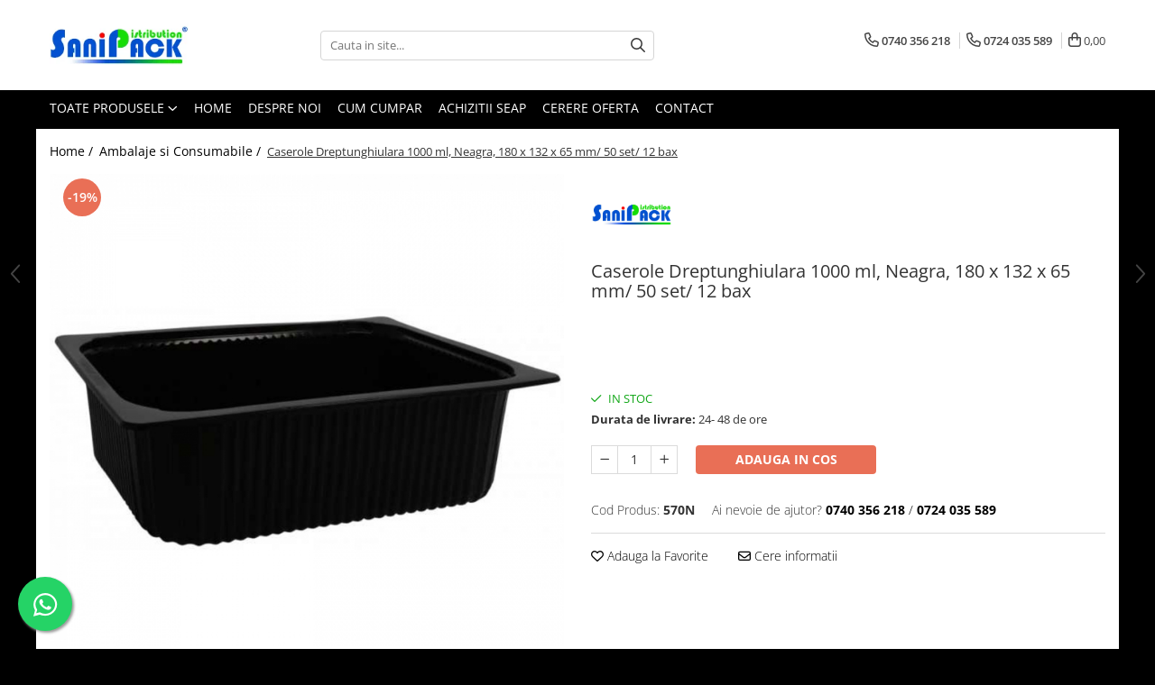

--- FILE ---
content_type: text/html; charset=UTF-8
request_url: https://www.sanipack.ro/ambalaje-si-consumabile/caserole-dreptunghiulara-1000-ml-copie.html
body_size: 37467
content:
<!DOCTYPE html>

<html lang="ro-ro">

	<head>
		<meta charset="UTF-8">

		<script src="https://gomagcdn.ro/themes/fashion/js/lazysizes.min.js?v=10141333-4.242" async=""></script>

		<script>
			function g_js(callbk){typeof callbk === 'function' ? window.addEventListener("DOMContentLoaded", callbk, false) : false;}
		</script>

					<link rel="icon" sizes="48x48" href="https://gomagcdn.ro/domains2/sanipack.ro/files/favicon/favicon8943.png">
			<link rel="apple-touch-icon" sizes="180x180" href="https://gomagcdn.ro/domains2/sanipack.ro/files/favicon/favicon8943.png">
		
		<style>
			/*body.loading{overflow:hidden;}
			body.loading #wrapper{opacity: 0;visibility: hidden;}
			body #wrapper{opacity: 1;visibility: visible;transition:all .1s ease-out;}*/

			.main-header .main-menu{min-height:43px;}
			.-g-hide{visibility:hidden;opacity:0;}

					</style>
					<link rel="preconnect" href="https://fonts.googleapis.com" >
					<link rel="preconnect" href="https://fonts.gstatic.com" crossorigin>
		
		<link rel="preconnect" href="https://gomagcdn.ro"><link rel="dns-prefetch" href="https://fonts.googleapis.com" /><link rel="dns-prefetch" href="https://fonts.gstatic.com" /><link rel="dns-prefetch" href="https://connect.facebook.net" /><link rel="dns-prefetch" href="https://www.facebook.com" /><link rel="dns-prefetch" href="https://www.google-analytics.com" />

					<link rel="preload" as="image" href="https://gomagcdn.ro/domains2/sanipack.ro/files/product/large/caserole-dreptunghiulara-1000-ml-copie-442-7593.jpg"   >
					<link rel="preload" as="style" href="https://fonts.googleapis.com/css2?family=Jost:wght@200;300;400;500;600;700&display=swap" fetchpriority="high" onload="this.onload=null;this.rel='stylesheet'" crossorigin>
		
		<link rel="preload" href="https://gomagcdn.ro/themes/fashion/js/plugins.js?v=10141333-4.242" as="script">

		
					<link rel="preload" href="https://www.sanipack.ro/theme/default.js?v=41762353717" as="script">
				
		<link rel="preload" href="https://gomagcdn.ro/themes/fashion/js/dev.js?v=10141333-4.242" as="script">

					<noscript>
				<link rel="stylesheet" href="https://fonts.googleapis.com/css2?family=Jost:wght@200;300;400;500;600;700&display=swap">
			</noscript>
		
					<link rel="stylesheet" href="https://gomagcdn.ro/themes/fashion/css/main-min-v2.css?v=10141333-4.242-1" data-values='{"blockScripts": "1"}'>
		
					<link rel="stylesheet" href="https://www.sanipack.ro/theme/default.css?v=41762353717">
		
						<link rel="stylesheet" href="https://gomagcdn.ro/themes/fashion/css/dev-style.css?v=10141333-4.242-1">
		
		
		
		<link rel="alternate" hreflang="x-default" href="https://www.sanipack.ro/ambalaje-si-consumabile/caserole-dreptunghiulara-1000-ml-copie.html">
							
		<meta name="expires" content="never">
		<meta name="revisit-after" content="1 days">
					<meta name="author" content="Gomag">
				<title>Caserole Dreptunghiulara 1000 ml, Neagra, 180 x 132 x 65 mm/ 50 set/ 12 bax | Sanipack</title>


					<meta name="robots" content="index,follow" />
						
		<meta name="description" content="Cumpără Caserole Dreptunghiulara 1000 ml, Neagra, 180 x 132 x 65 mm/ 50 set/ 12 bax de la Sanipack. Vezi preț, stoc și specificații. Livrare rapidă și comenzi online pentru HoReCa și uz profesional.">
		<meta class="viewport" name="viewport" content="width=device-width, initial-scale=1.0, user-scalable=no">
							<meta property="og:description" content="            MATERIALUL     PP (polipropilena)             TEMPERATURI SUPORTATE     de la -10 grade CELSIUS la +120 grade CELSIUS             REZISTENT LA MICROUNDE     DA             CULOARE     negru             FORMA     dreptunghiulara             DIMENSIUNE     180x132x65mm - 1000cc             NUMAR BUCATI/ SET     50             NUMAR SETURI/ BAX     12             NUMAR BUCATI/ BAX     600               Domeniu de utilizare:  Diferite aplicatii reci/ calde in domeniul HoReCa "/>
							<meta property="og:image" content="https://gomagcdn.ro/domains2/sanipack.ro/files/product/large/caserole-dreptunghiulara-1000-ml-copie-442-7593.jpg"/>
															<link rel="canonical" href="https://www.sanipack.ro/ambalaje-si-consumabile/caserole-dreptunghiulara-1000-ml-copie.html" />
			<meta property="og:url" content="https://www.sanipack.ro/ambalaje-si-consumabile/caserole-dreptunghiulara-1000-ml-copie.html"/>
						
		<meta name="distribution" content="Global">
		<meta name="owner" content="www.sanipack.ro">
		<meta name="publisher" content="www.sanipack.ro">
		<meta name="rating" content="General">
		<meta name="copyright" content="Copyright www.sanipack.ro 2026. All rights reserved">
		<link rel="search" href="https://www.sanipack.ro/opensearch.ro.xml" type="application/opensearchdescription+xml" title="Cautare"/>

		
							<script src="https://gomagcdn.ro/themes/fashion/js/jquery-2.1.4.min.js"></script>
			<script defer src="https://gomagcdn.ro/themes/fashion/js/jquery.autocomplete.js?v=20181023"></script>
			<script src="https://gomagcdn.ro/themes/fashion/js/gomag.config.js?v=10141333-4.242"></script>
			<script src="https://gomagcdn.ro/themes/fashion/js/gomag.js?v=10141333-4.242"></script>
		
													<script>
$.Gomag.bind('User/Data/AffiliateMarketing/HideTrafiLeak', function(event, data){

    $('.whatsappfloat').remove();
});
</script><script>
	(function(i,s,o,g,r,a,m){i['GoogleAnalyticsObject']=r;i[r]=i[r]||function(){
	(i[r].q=i[r].q||[]).push(arguments)},i[r].l=1*new Date();a=s.createElement(o),
	m=s.getElementsByTagName(o)[0];a.async=1;a.src=g;m.parentNode.insertBefore(a,m)
	})(window,document,'script','//www.google-analytics.com/analytics.js','ga');
	ga('create', 'UA-215312350-1', 'auto');  // Replace with your property ID.

	ga('require', 'ec');
</script>
<script>
	$.Gomag.bind('Product/Add/To/Cart/After/Listing', function gaProductAddToCartL(event, data){
		if(data.product !== undefined){

			var gaProduct = false;

			if(typeof(gaProducts) != 'undefined' && gaProducts[data.product.id] != undefined)
			{
				var gaProduct = gaProducts[data.product.id];
			}
			if(gaProduct == false)
			{
				gaProduct = {};
				gaProduct.id =  data.product.id ;
				gaProduct.name =  data.product.sku ;
				gaProduct.category = data.product.category;
				gaProduct.brand = data.product.brand;

				var variant = [];
				if(data.product.versions && data.product.versions != undefined && data.product.versions[data.product.id] != undefined && data.product.versions[data.product.id]['attributes'] != undefined && data.product.versions[data.product.id]['attributes'])
				{

					$.each(data.product.versions[data.product.id]['attributes'], function(i, v){
						variant.push(v.value);
					})
				}


				gaProduct.variant = variant.join(',');
			}

			gaProduct.price = data.product.price;
			gaProduct.quantity = data.product.productQuantity;

			ga('ec:addProduct', gaProduct);
			ga('ec:setAction', 'add');
			ga('send', 'event', 'UX', 'click', 'add to cart');     // Send data using an event.

			window.dataLayer = window.dataLayer || [];
			dataLayer.push({
				'event': 'addToCart',
				'ecommerce': {
					'add': {
					  'products': [gaProduct]
					}
				}
			});

        }
	})
	$.Gomag.bind('Product/Add/To/Cart/After/Details', function gaProductAddToCartD(event, data){

		if(data.product !== undefined){

			var gaProduct = false;
			if(
				typeof(gaProducts) != 'undefined'
				&&
				gaProducts[data.product.id] != undefined
			)
			{
				var gaProduct = gaProducts[data.product.id];
			}
			if(gaProduct == false)
			{

				gaProduct = {};
				gaProduct.id =  data.product.id ;
				gaProduct.name =   data.product.sku ;
				gaProduct.category = data.product.category;
				gaProduct.brand = data.product.brand;
				var variant = [];
				if(data.product.versions && data.product.versions != undefined && data.product.versions[data.product.id] != undefined && data.product.versions[data.product.id]['attributes'] != undefined && data.product.versions[data.product.id]['attributes'])
				{

					$.each(data.product.versions[data.product.id]['attributes'], function(i, v){
						variant.push(v.value);
					})
				}


				gaProduct.variant = variant.join(',');
				gaProduct.price = data.product.price;

			}
			gaProduct.quantity = data.product.productQuantity;

			ga('ec:addProduct', gaProduct);
			ga('ec:setAction', 'add');
			ga('send', 'event', 'UX', 'click', 'add to cart');     // Send data using an event.

			window.dataLayer = window.dataLayer || [];
			dataLayer.push({
			  'event': 'addToCart',
			  'ecommerce': {
				'add': {
				  'products': [gaProduct]
				}
			  }
			});
        }

	})
	 $.Gomag.bind('Product/Remove/From/Cart', function gaProductRemovedFromCart(event, data){
		var envData = $.Gomag.getEnvData();
		var products = envData.products;

		if(data.data.product !== undefined && products[data.data.product] !== undefined){


			var dataProduct = products[data.data.product];
			gaProduct = {};
			gaProduct.id =  dataProduct.id ;

			gaProduct.name =   dataProduct.sku ;
			gaProduct.category = dataProduct.category;
			gaProduct.brand = dataProduct.brand;
			gaProduct.price = dataProduct.price;

			var variant = [];
			if(dataProduct['version'] != undefined && dataProduct['version'])
			{

				$.each(dataProduct['version'], function(i, v){
					variant.push(v.value);
				})
			}


			gaProduct.variant = variant.join(',');
			gaProduct.quantity = data.data.quantity;
			ga('ec:addProduct', gaProduct);
			ga('ec:setAction', 'remove');
			ga('send', 'event', 'UX', 'click', 'remove from cart');
			window.dataLayer = window.dataLayer || [];
			dataLayer.push({
				  'event': 'removeFromCart',
				  'ecommerce': {
					'remove': {                               // 'remove' actionFieldObject measures.
					  'products': [gaProduct]
					}
				  }
				});
        }

	});

	 $.Gomag.bind('Cart/Quantity/Update', function gaCartQuantityUpdate(event, data){
		var envData = $.Gomag.getEnvData();
		var products = envData.products;
		if(!data.data.finalQuantity || !data.data.initialQuantity)
		{
			return false;
		}
		var dataProduct = products[data.data.product];
		gaProduct = {};
		gaProduct.id =  dataProduct.id ;
		gaProduct.name =   dataProduct.sku ;
		gaProduct.category = dataProduct.category;
		gaProduct.brand = dataProduct.brand;
		gaProduct.price = dataProduct.price;
		var variant = [];
		if(dataProduct['version'] != undefined && dataProduct['version'])
		{

			$.each(dataProduct['version'], function(i, v){
				variant.push(v.value);
			})
		}
		gaProduct.variant = variant.join(',');
		var type = 'addToCart';

		if(parseFloat(data.data.initialQuantity) > parseFloat(data.data.finalQuantity))
		{
			var quantity = parseFloat(data.data.initialQuantity) - parseFloat(data.data.finalQuantity);
			gaProduct.quantity = quantity;

			ga('ec:addProduct', gaProduct);
			ga('ec:setAction', 'remove');
			ga('send', 'event', 'UX', 'click', 'remove from cart');
			window.dataLayer = window.dataLayer || [];
			dataLayer.push({
				  'event': 'removeFromCart',
				  'ecommerce': {
					'remove': {                               // 'remove' actionFieldObject measures.
					  'products': [gaProduct]
					}
				  }
				});
		}
		else if(parseFloat(data.data.initialQuantity) < parseFloat(data.data.finalQuantity))
		{
			var quantity = parseFloat(data.data.finalQuantity) - parseFloat(data.data.initialQuantity);
			gaProduct.quantity = quantity;

			ga('ec:addProduct', gaProduct);
			ga('ec:setAction', 'add');
			ga('send', 'event', 'UX', 'click', 'add to cart');     // Send data using an event.

			window.dataLayer = window.dataLayer || [];
			dataLayer.push({
			  'event': 'addToCart',
			  'ecommerce': {
				'add': {
				  'products': [gaProduct]
				}
			  }
			});
		}

	});
$.Gomag.bind('Product/Box/Click', function enhancedAnalytics(queue){
		$.Gomag.asyncClickBlock(queue);
		if(
			typeof(gaProducts) != 'undefined'
			&&
			gaProducts[queue.data.product] != undefined
		)
		{
			var clickProduct = gaProducts[queue.data.product];
		}
		else
		{
			var clickProduct = {};
			var productId = queue.data.product;

			var envData = $.Gomag.getEnvData();
			var products = envData.products;

			if(products[productId] !== undefined){

				var dataProduct = products[productId];

				clickProduct.list = 'homepage';
				clickProduct.position = '0';
				clickProduct.name =  dataProduct.sku ;
				clickProduct.id = dataProduct.id;
				clickProduct.price = dataProduct.price;
				clickProduct.brand = dataProduct.brand;
				clickProduct.category = dataProduct.category;
				clickProduct.variant = '';
			}
		}
		window.dataLayer = window.dataLayer || [];

		dataLayer.push({
			'event': 'productClick',
			'ecommerce': {
			  'click': {
				'actionField': {'list': 'Search'},      // Optional list property.
				'products': [clickProduct]
			   }
			 },
			 'eventCallback': function() {
			   return false;
			 }
		  });

		ga('ec:addProduct', clickProduct);
		ga('ec:setAction', 'click', {list: 'Search'});

		  // Send click with an event, then send user to product page.
		  ga('send', 'event', 'UX', 'click', 'Results', {
			useBeacon: true,
			hitCallback: function() {
				$.Gomag.asyncClickComplete(queue);
			},
			hitCallbackFail: function()
			{
				$.Gomag.asyncClickComplete(queue);
			}
		  });
		setTimeout(function(){ $.Gomag.asyncClickComplete(queue);}, 200);
	});
</script>
<script>
function gmsc(name, value)
{
	if(value != undefined && value)
	{
		var expires = new Date();
		expires.setTime(expires.getTime() + parseInt(3600*24*1000*90));
		document.cookie = encodeURIComponent(name) + "=" + encodeURIComponent(value) + '; expires='+ expires.toUTCString() + "; path=/";
	}
}
let gmqs = window.location.search;
let gmup = new URLSearchParams(gmqs);
gmsc('g_sc', gmup.get('shop_campaign'));
gmsc('shop_utm_campaign', gmup.get('utm_campaign'));
gmsc('shop_utm_medium', gmup.get('utm_medium'));
gmsc('shop_utm_source', gmup.get('utm_source'));
</script><!-- Facebook Pixel Code -->
				<script>
				!function(f,b,e,v,n,t,s){if(f.fbq)return;n=f.fbq=function(){n.callMethod?
				n.callMethod.apply(n,arguments):n.queue.push(arguments)};if(!f._fbq)f._fbq=n;
				n.push=n;n.loaded=!0;n.version="2.0";n.queue=[];t=b.createElement(e);t.async=!0;
				t.src=v;s=b.getElementsByTagName(e)[0];s.parentNode.insertBefore(t,s)}(window,
				document,"script","//connect.facebook.net/en_US/fbevents.js");

				fbq("init", "653975993787326");
				fbq("track", "PageView");</script>
				<!-- End Facebook Pixel Code -->
				<script>
				$.Gomag.bind('User/Ajax/Data/Loaded', function(event, data){
					if(data != undefined && data.data != undefined)
					{
						var eventData = data.data;
						if(eventData.facebookUserData != undefined)
						{
							$('body').append(eventData.facebookUserData);
						}
					}
				})
				</script>
									
		
	</head>

	<body class="" style="background: #000000 top center repeat;">

		<script >
			function _addCss(url, attribute, value, loaded){
				var _s = document.createElement('link');
				_s.rel = 'stylesheet';
				_s.href = url;
				_s.type = 'text/css';
				if(attribute)
				{
					_s.setAttribute(attribute, value)
				}
				if(loaded){
					_s.onload = function(){
						var dom = document.getElementsByTagName('body')[0];
						//dom.classList.remove('loading');
					}
				}
				var _st = document.getElementsByTagName('link')[0];
				_st.parentNode.insertBefore(_s, _st);
			}
			//_addCss('https://fonts.googleapis.com/css2?family=Open+Sans:ital,wght@0,300;0,400;0,600;0,700;1,300;1,400&display=swap');
			_addCss('https://gomagcdn.ro/themes/_fonts/Open-Sans.css');

		</script>
		<script>
				/*setTimeout(
				  function()
				  {
				   document.getElementsByTagName('body')[0].classList.remove('loading');
				  }, 1000);*/
		</script>
							
					<div id="fb-root"></div>
						<script >
			window.fbAsyncInit = function() {
			FB.init({
			appId : 'articoleprofesionale',
			autoLogAppEvents : true,
			xfbml : true,
			version : 'v12.0'
			});
			};
			</script>
			<script async defer crossorigin="anonymous" src="https://connect.facebook.net/ro_RO/sdk.js"></script>
					
		<div id="wrapper">
			<!-- BLOCK:6c0e4cc8995e90fac69f0c229f8c1d60 start -->
<div id="_cartSummary" class="hide"></div>

<script >
	$(document).ready(function() {

		$(document).on('keypress', '.-g-input-loader', function(){
			$(this).addClass('-g-input-loading');
		})

		$.Gomag.bind('Product/Add/To/Cart/After', function(eventResponse, properties)
		{
									var data = JSON.parse(properties.data);
			$('.q-cart').html(data.quantity);
			if(parseFloat(data.quantity) > 0)
			{
				$('.q-cart').removeClass('hide');
			}
			else
			{
				$('.q-cart').addClass('hide');
			}
			$('.cartPrice').html(data.subtotal + ' ' + data.currency);
			$('.cartProductCount').html(data.quantity);


		})
		$('#_cartSummary').on('updateCart', function(event, cart) {
			var t = $(this);

			$.get('https://www.sanipack.ro/cart-update', {
				cart: cart
			}, function(data) {

				$('.q-cart').html(data.quantity);
				if(parseFloat(data.quantity) > 0)
				{
					$('.q-cart').removeClass('hide');
				}
				else
				{
					$('.q-cart').addClass('hide');
				}
				$('.cartPrice').html(data.subtotal + ' ' + data.currency);
				$('.cartProductCount').html(data.quantity);
			}, 'json');
			window.ga = window.ga || function() {
				(ga.q = ga.q || []).push(arguments)
			};
			ga('send', 'event', 'Buton', 'Click', 'Adauga_Cos');
		});

		if(window.gtag_report_conversion) {
			$(document).on("click", 'li.phone-m', function() {
				var phoneNo = $('li.phone-m').children( "a").attr('href');
				gtag_report_conversion(phoneNo);
			});

		}

	});
</script>


	<div class="cart-dd cart-side _cartShow cart-closed"></div>

<header class="main-header container-bg clearfix" data-block="headerBlock">
	<div class="discount-tape container-h full -g-hide" id="_gomagHellobar"></div>

		
	<div class="top-head-bg container-h full">

		<div class="top-head container-h">
			<div class="row">
				<div class="col-md-3 col-sm-3 col-xs-5 logo-h">
					
	<a href="https://www.sanipack.ro" id="logo" data-pageId="2">
		<img src="https://gomagcdn.ro/domains2/sanipack.ro/files/company/logo-gomag-2633589405-2993552736.jpg" fetchpriority="high" class="img-responsive" alt="sanipack" title="sanipack" width="200" height="50" style="width:auto;">
	</a>
				</div>
				<div class="col-md-4 col-sm-4 col-xs-7 main search-form-box">
					
<form name="search-form" class="search-form" action="https://www.sanipack.ro/produse" id="_searchFormMainHeader">

	<input id="_autocompleteSearchMainHeader" name="c" class="input-placeholder -g-input-loader" type="text" placeholder="Cauta in site..." aria-label="Search"  value="">
	<button id="_doSearch" class="search-button" aria-hidden="true">
		<i class="fa fa-search" aria-hidden="true"></i>
	</button>

				<script >
			$(document).ready(function() {

				$('#_autocompleteSearchMainHeader').autocomplete({
					serviceUrl: 'https://www.sanipack.ro/autocomplete',
					minChars: 2,
					deferRequestBy: 700,
					appendTo: '#_searchFormMainHeader',
					width: parseInt($('#_doSearch').offset().left) - parseInt($('#_autocompleteSearchMainHeader').offset().left),
					formatResult: function(suggestion, currentValue) {
						return suggestion.value;
					},
					onSelect: function(suggestion) {
						$(this).val(suggestion.data);
					},
					onSearchComplete: function(suggestion) {
						$(this).removeClass('-g-input-loading');
					}
				});
				$(document).on('click', '#_doSearch', function(e){
					e.preventDefault();
					if($('#_autocompleteSearchMainHeader').val() != '')
					{
						$('#_searchFormMainHeader').submit();
					}
				})
			});
		</script>
	

</form>
				</div>
				<div class="col-md-5 col-sm-5 acount-section">
					
<ul>
	<li class="search-m hide">
		<a href="#" class="-g-no-url" aria-label="Cauta in site..." data-pageId="">
			<i class="fa fa-search search-open" aria-hidden="true"></i>
			<i style="display:none" class="fa fa-times search-close" aria-hidden="true"></i>
		</a>
	</li>
	<li class="-g-user-icon -g-user-icon-empty">
			
	</li>
	
				<li class="contact-header">
			<a href="tel:0740 356 218" aria-label="Contacteaza-ne" data-pageId="3">
				<i class="fa fa-phone" aria-hidden="true"></i>
									<span class="count-phone">1</span>
								<span>0740 356 218</span>
			</a>
		</li>
				<li class="contact-header -g-contact-phone2">
			<a href="tel:0724 035 589" aria-label="Contacteaza-ne" data-pageId="3">
				<i class="fa fa-phone" aria-hidden="true"></i>
				<span class="count-phone">2</span>
				<span>0724 035 589</span>
			</a>
		</li>
		<li class="wishlist-header hide">
		<a href="https://www.sanipack.ro/wishlist" aria-label="Wishlist" data-pageId="28">
			<span class="-g-wishlist-product-count -g-hide"></span>
			<i class="fa fa-heart-o" aria-hidden="true"></i>
			<span class="">Favorite</span>
		</a>
	</li>
	<li class="cart-header-btn cart">
		<a class="cart-drop _showCartHeader" href="https://www.sanipack.ro/cos-de-cumparaturi" aria-label="Cos de cumparaturi">
			<span class="q-cart hide">0</span>
			<i class="fa fa-shopping-bag" aria-hidden="true"></i>
			<span class="count cartPrice">0,00
				
			</span>
		</a>
			</li>

	</ul>

	<script>
		$(document).ready(function() {
			//Cart
							$.Gomag.bind('Product/Add/To/Cart/Validate', function(){
					if($('#-g-cart-dropdown').length)
					{
						$('.close-side-cart').click();
						$('#-g-cart-dropdown').remove();
					}
				})
				$(document).on('click', '.cart', function(e){
					e.preventDefault();
					$.Gomag.showCartSummary('div._cartShow');
					if($('.cart-side').length){
						$('.menu-wrapper').addClass('cart_side_opened');
					}
				});
				$(document).on('click', '.close-side-cart', function(){
					$.Gomag.hideCartSummary('div._cartShow');
					$('div._cartShow').removeClass('cart-open');
					if($('.cart-side').length){
						$('.menu-wrapper').removeClass('cart_side_opened');
					}
					$.Gomag.getUserAjaxData();
				});
						$(document).on('click', '.dropdown-toggle', function() {
				window.location = $(this).attr('href');
			})
		})
	</script>

				</div>
			</div>
		</div>
	</div>


<div id="navigation">
	<nav id="main-menu" class="main-menu container-h full clearfix">
		<a href="#" class="menu-trg -g-no-url" title="Produse">
			<span>&nbsp;</span>
		</a>
		
<div class="container-h nav-menu-hh clearfix">

	<!-- BASE MENU -->
	<ul class="
			nav-menu base-menu
			
			
		">

		<li class="all-product-button menu-drop">
			<a class="" href="#mm-2">Toate Produsele <i class="fa fa-angle-down"></i></a>
			<div class="menu-dd">
				

	<ul class="FH">
			
		<li class="ifDrop __GomagMM ">
							<a
					href="https://www.sanipack.ro/produse-de-curatenie"
					class="  "
					rel="  "
					
					title="Produse de Curatenie"
					data-Gomag=''
					data-block-name="mainMenuD0"
					data-pageId= "80"
					data-block="mainMenuD">
											<span class="list">Produse de Curatenie</span>
						<i class="fa fa-angle-right"></i>
				</a>

										<ul class="drop-list clearfix w100">
															<li class="image">
																	</li>
																																						<li class="fl">
										<div class="col">
											<p class="title">
												<a
												href="https://www.sanipack.ro/sapunuri-lichide"
												class="title    "
												rel="  "
												
												title="Sapunuri Lichide"
												data-Gomag=''
												data-block-name="mainMenuD1"
												data-block="mainMenuD"
												data-pageId= "80"
												>
																										Sapunuri Lichide
												</a>
											</p>
																						
										</div>
									</li>
																																<li class="fl">
										<div class="col">
											<p class="title">
												<a
												href="https://www.sanipack.ro/detergenti-pentru-rufe"
												class="title    "
												rel="  "
												
												title="Detergenti pentru Rufe"
												data-Gomag=''
												data-block-name="mainMenuD1"
												data-block="mainMenuD"
												data-pageId= "80"
												>
																										Detergenti pentru Rufe
												</a>
											</p>
																																															<a
														href="https://www.sanipack.ro/dozare-manuala"
														rel="  "
														
														title="Dozare Manuala"
														class="    "
														data-Gomag=''
														data-block-name="mainMenuD2"
														data-block="mainMenuD"
														data-pageId=""
													>
																												<i class="fa fa-angle-right"></i>
														<span>Dozare Manuala</span>
													</a>
																									<a
														href="https://www.sanipack.ro/dozare-automata"
														rel="  "
														
														title="Dozare Automata"
														class="    "
														data-Gomag=''
														data-block-name="mainMenuD2"
														data-block="mainMenuD"
														data-pageId=""
													>
																												<i class="fa fa-angle-right"></i>
														<span>Dozare Automata</span>
													</a>
																							
										</div>
									</li>
																																<li class="fl">
										<div class="col">
											<p class="title">
												<a
												href="https://www.sanipack.ro/detergenti-pentru-vase"
												class="title    "
												rel="  "
												
												title="Detergenti pentru Vase"
												data-Gomag=''
												data-block-name="mainMenuD1"
												data-block="mainMenuD"
												data-pageId= "80"
												>
																										Detergenti pentru Vase
												</a>
											</p>
																																															<a
														href="https://www.sanipack.ro/dozare-automata-51"
														rel="  "
														
														title="Spalare Automata"
														class="    "
														data-Gomag=''
														data-block-name="mainMenuD2"
														data-block="mainMenuD"
														data-pageId=""
													>
																												<i class="fa fa-angle-right"></i>
														<span>Spalare Automata</span>
													</a>
																									<a
														href="https://www.sanipack.ro/dozare-manuala-52"
														rel="  "
														
														title="Spalare Manuala"
														class="    "
														data-Gomag=''
														data-block-name="mainMenuD2"
														data-block="mainMenuD"
														data-pageId=""
													>
																												<i class="fa fa-angle-right"></i>
														<span>Spalare Manuala</span>
													</a>
																							
										</div>
									</li>
																																<li class="fl">
										<div class="col">
											<p class="title">
												<a
												href="https://www.sanipack.ro/detergenti-degresanti"
												class="title    "
												rel="  "
												
												title="Detergenti Degresanti"
												data-Gomag=''
												data-block-name="mainMenuD1"
												data-block="mainMenuD"
												data-pageId= "80"
												>
																										Detergenti Degresanti
												</a>
											</p>
																						
										</div>
									</li>
																																<li class="fl">
										<div class="col">
											<p class="title">
												<a
												href="https://www.sanipack.ro/detergenti-dezincrustanti"
												class="title    "
												rel="  "
												
												title="Detergenti Dezincrustanti"
												data-Gomag=''
												data-block-name="mainMenuD1"
												data-block="mainMenuD"
												data-pageId= "80"
												>
																										Detergenti Dezincrustanti
												</a>
											</p>
																						
										</div>
									</li>
																																<li class="fl">
										<div class="col">
											<p class="title">
												<a
												href="https://www.sanipack.ro/detergenti-pardoseli"
												class="title    "
												rel="  "
												
												title="Detergenti Pardoseli"
												data-Gomag=''
												data-block-name="mainMenuD1"
												data-block="mainMenuD"
												data-pageId= "80"
												>
																										Detergenti Pardoseli
												</a>
											</p>
																						
										</div>
									</li>
																																<li class="fl">
										<div class="col">
											<p class="title">
												<a
												href="https://www.sanipack.ro/detergenti-dezinfectanti"
												class="title    "
												rel="  "
												
												title="Detergenti Dezinfectanti"
												data-Gomag=''
												data-block-name="mainMenuD1"
												data-block="mainMenuD"
												data-pageId= "80"
												>
																										Detergenti Dezinfectanti
												</a>
											</p>
																						
										</div>
									</li>
																																<li class="fl">
										<div class="col">
											<p class="title">
												<a
												href="https://www.sanipack.ro/detergenti-universali"
												class="title    "
												rel="  "
												
												title="Detergenti Universali"
												data-Gomag=''
												data-block-name="mainMenuD1"
												data-block="mainMenuD"
												data-pageId= "80"
												>
																										Detergenti Universali
												</a>
											</p>
																						
										</div>
									</li>
																																<li class="fl">
										<div class="col">
											<p class="title">
												<a
												href="https://www.sanipack.ro/produse-pentru-piscina-143"
												class="title    "
												rel="  "
												
												title="Produse pentru Piscina"
												data-Gomag=''
												data-block-name="mainMenuD1"
												data-block="mainMenuD"
												data-pageId= "80"
												>
																										Produse pentru Piscina
												</a>
											</p>
																						
										</div>
									</li>
																																<li class="fl">
										<div class="col">
											<p class="title">
												<a
												href="https://www.sanipack.ro/detergenti-ultraconcentrati"
												class="title    "
												rel="  "
												
												title="Detergenti Ultra-Concentrati"
												data-Gomag=''
												data-block-name="mainMenuD1"
												data-block="mainMenuD"
												data-pageId= "80"
												>
																										Detergenti Ultra-Concentrati
												</a>
											</p>
																						
										</div>
									</li>
																													</ul>
									
		</li>
		
		<li class="ifDrop __GomagMM ">
							<a
					href="https://www.sanipack.ro/ambalaje-si-consumabile"
					class="  "
					rel="  "
					
					title="Ambalaje si Consumabile"
					data-Gomag=''
					data-block-name="mainMenuD0"
					data-pageId= "80"
					data-block="mainMenuD">
											<span class="list">Ambalaje si Consumabile</span>
						<i class="fa fa-angle-right"></i>
				</a>

										<ul class="drop-list clearfix w100">
															<li class="image">
																	</li>
																																						<li class="fl">
										<div class="col">
											<p class="title">
												<a
												href="https://www.sanipack.ro/articole-din-plastic-ps"
												class="title    "
												rel="  "
												
												title="Articole Biodegradabile"
												data-Gomag=''
												data-block-name="mainMenuD1"
												data-block="mainMenuD"
												data-pageId= "80"
												>
																										Articole Biodegradabile
												</a>
											</p>
																																															<a
														href="https://www.sanipack.ro/paharae"
														rel="  "
														
														title="Pahare"
														class="    "
														data-Gomag=''
														data-block-name="mainMenuD2"
														data-block="mainMenuD"
														data-pageId=""
													>
																												<i class="fa fa-angle-right"></i>
														<span>Pahare</span>
													</a>
																									<a
														href="https://www.sanipack.ro/paie"
														rel="  "
														
														title="Paie"
														class="    "
														data-Gomag=''
														data-block-name="mainMenuD2"
														data-block="mainMenuD"
														data-pageId=""
													>
																												<i class="fa fa-angle-right"></i>
														<span>Paie</span>
													</a>
																									<a
														href="https://www.sanipack.ro/pungi"
														rel="  "
														
														title="Pungi"
														class="    "
														data-Gomag=''
														data-block-name="mainMenuD2"
														data-block="mainMenuD"
														data-pageId=""
													>
																												<i class="fa fa-angle-right"></i>
														<span>Pungi</span>
													</a>
																									<a
														href="https://www.sanipack.ro/tacamuri"
														rel="  "
														
														title="Tacamuri"
														class="    "
														data-Gomag=''
														data-block-name="mainMenuD2"
														data-block="mainMenuD"
														data-pageId=""
													>
																												<i class="fa fa-angle-right"></i>
														<span>Tacamuri</span>
													</a>
																									<a
														href="https://www.sanipack.ro/farfurii-223"
														rel="  "
														
														title="Farfurii"
														class="    "
														data-Gomag=''
														data-block-name="mainMenuD2"
														data-block="mainMenuD"
														data-pageId=""
													>
																												<i class="fa fa-angle-right"></i>
														<span>Farfurii</span>
													</a>
																							
										</div>
									</li>
																																<li class="fl">
										<div class="col">
											<p class="title">
												<a
												href="https://www.sanipack.ro/articole-din-aluminiu"
												class="title    "
												rel="  "
												
												title="Articole din Aluminiu"
												data-Gomag=''
												data-block-name="mainMenuD1"
												data-block="mainMenuD"
												data-pageId= "80"
												>
																										Articole din Aluminiu
												</a>
											</p>
																																															<a
														href="https://www.sanipack.ro/128"
														rel="  "
														
														title="Caserole + Capace"
														class="    "
														data-Gomag=''
														data-block-name="mainMenuD2"
														data-block="mainMenuD"
														data-pageId=""
													>
																												<i class="fa fa-angle-right"></i>
														<span>Caserole + Capace</span>
													</a>
																									<a
														href="https://www.sanipack.ro/platouri-"
														rel="  "
														
														title="Platouri"
														class="    "
														data-Gomag=''
														data-block-name="mainMenuD2"
														data-block="mainMenuD"
														data-pageId=""
													>
																												<i class="fa fa-angle-right"></i>
														<span>Platouri</span>
													</a>
																							
										</div>
									</li>
																																<li class="fl">
										<div class="col">
											<p class="title">
												<a
												href="https://www.sanipack.ro/articole-din-carton"
												class="title    "
												rel="  "
												
												title="Articole din Carton"
												data-Gomag=''
												data-block-name="mainMenuD1"
												data-block="mainMenuD"
												data-pageId= "80"
												>
																										Articole din Carton
												</a>
											</p>
																																															<a
														href="https://www.sanipack.ro/pizza"
														rel="  "
														
														title="Pizza"
														class="    "
														data-Gomag=''
														data-block-name="mainMenuD2"
														data-block="mainMenuD"
														data-pageId=""
													>
																												<i class="fa fa-angle-right"></i>
														<span>Pizza</span>
													</a>
																									<a
														href="https://www.sanipack.ro/tavite-78"
														rel="  "
														
														title="Tavite"
														class="    "
														data-Gomag=''
														data-block-name="mainMenuD2"
														data-block="mainMenuD"
														data-pageId=""
													>
																												<i class="fa fa-angle-right"></i>
														<span>Tavite</span>
													</a>
																									<a
														href="https://www.sanipack.ro/articole-albe"
														rel="  "
														
														title="Articole Albe"
														class="    "
														data-Gomag=''
														data-block-name="mainMenuD2"
														data-block="mainMenuD"
														data-pageId=""
													>
																												<i class="fa fa-angle-right"></i>
														<span>Articole Albe</span>
													</a>
																									<a
														href="https://www.sanipack.ro/articole-natur"
														rel="  "
														
														title="Articole Natur"
														class="    "
														data-Gomag=''
														data-block-name="mainMenuD2"
														data-block="mainMenuD"
														data-pageId=""
													>
																												<i class="fa fa-angle-right"></i>
														<span>Articole Natur</span>
													</a>
																									<a
														href="https://www.sanipack.ro/articole-natur-albe"
														rel="  "
														
														title="Articole Natur + Albe"
														class="    "
														data-Gomag=''
														data-block-name="mainMenuD2"
														data-block="mainMenuD"
														data-pageId=""
													>
																												<i class="fa fa-angle-right"></i>
														<span>Articole Natur + Albe</span>
													</a>
																									<a
														href="https://www.sanipack.ro/boluri"
														rel="  "
														
														title="Boluri"
														class="    "
														data-Gomag=''
														data-block-name="mainMenuD2"
														data-block="mainMenuD"
														data-pageId=""
													>
																												<i class="fa fa-angle-right"></i>
														<span>Boluri</span>
													</a>
																							
										</div>
									</li>
																																<li class="fl">
										<div class="col">
											<p class="title">
												<a
												href="https://www.sanipack.ro/articole-din-hartie"
												class="title    "
												rel="  "
												
												title="Articole din Hartie"
												data-Gomag=''
												data-block-name="mainMenuD1"
												data-block="mainMenuD"
												data-pageId= "80"
												>
																										Articole din Hartie
												</a>
											</p>
																																															<a
														href="https://www.sanipack.ro/consumabile"
														rel="  "
														
														title="Consumabile"
														class="    "
														data-Gomag=''
														data-block-name="mainMenuD2"
														data-block="mainMenuD"
														data-pageId=""
													>
																												<i class="fa fa-angle-right"></i>
														<span>Consumabile</span>
													</a>
																									<a
														href="https://www.sanipack.ro/catering"
														rel="  "
														
														title="Catering"
														class="    "
														data-Gomag=''
														data-block-name="mainMenuD2"
														data-block="mainMenuD"
														data-pageId=""
													>
																												<i class="fa fa-angle-right"></i>
														<span>Catering</span>
													</a>
																									<a
														href="https://www.sanipack.ro/servetele"
														rel="  "
														
														title="Servetele"
														class="    "
														data-Gomag=''
														data-block-name="mainMenuD2"
														data-block="mainMenuD"
														data-pageId=""
													>
																												<i class="fa fa-angle-right"></i>
														<span>Servetele</span>
													</a>
																									<a
														href="https://www.sanipack.ro/hartie-copt"
														rel="  "
														
														title="Hartie Copt"
														class="    "
														data-Gomag=''
														data-block-name="mainMenuD2"
														data-block="mainMenuD"
														data-pageId=""
													>
																												<i class="fa fa-angle-right"></i>
														<span>Hartie Copt</span>
													</a>
																									<a
														href="https://www.sanipack.ro/hartie-impachetat"
														rel="  "
														
														title="Hartie Impachetat"
														class="    "
														data-Gomag=''
														data-block-name="mainMenuD2"
														data-block="mainMenuD"
														data-pageId=""
													>
																												<i class="fa fa-angle-right"></i>
														<span>Hartie Impachetat</span>
													</a>
																									<a
														href="https://www.sanipack.ro/naproane"
														rel="  "
														
														title="Naproane"
														class="    "
														data-Gomag=''
														data-block-name="mainMenuD2"
														data-block="mainMenuD"
														data-pageId=""
													>
																												<i class="fa fa-angle-right"></i>
														<span>Naproane</span>
													</a>
																									<a
														href="https://www.sanipack.ro/port-tacam"
														rel="  "
														
														title="Port Tacam"
														class="    "
														data-Gomag=''
														data-block-name="mainMenuD2"
														data-block="mainMenuD"
														data-pageId=""
													>
																												<i class="fa fa-angle-right"></i>
														<span>Port Tacam</span>
													</a>
																									<a
														href="https://www.sanipack.ro/pungi-catering"
														rel="  "
														
														title="Pungi Catering"
														class="    "
														data-Gomag=''
														data-block-name="mainMenuD2"
														data-block="mainMenuD"
														data-pageId=""
													>
																												<i class="fa fa-angle-right"></i>
														<span>Pungi Catering</span>
													</a>
																									<a
														href="https://www.sanipack.ro/sacose"
														rel="  "
														
														title="Sacose"
														class="    "
														data-Gomag=''
														data-block-name="mainMenuD2"
														data-block="mainMenuD"
														data-pageId=""
													>
																												<i class="fa fa-angle-right"></i>
														<span>Sacose</span>
													</a>
																							
										</div>
									</li>
																																<li class="fl">
										<div class="col">
											<p class="title">
												<a
												href="https://www.sanipack.ro/articole-din-lemn"
												class="title    "
												rel="  "
												
												title="Articole din Lemn"
												data-Gomag=''
												data-block-name="mainMenuD1"
												data-block="mainMenuD"
												data-pageId= "80"
												>
																										Articole din Lemn
												</a>
											</p>
																																															<a
														href="https://www.sanipack.ro/caserole-68"
														rel="  "
														
														title="Accesorii"
														class="    "
														data-Gomag=''
														data-block-name="mainMenuD2"
														data-block="mainMenuD"
														data-pageId=""
													>
																												<i class="fa fa-angle-right"></i>
														<span>Accesorii</span>
													</a>
																									<a
														href="https://www.sanipack.ro/tacamuri-67"
														rel="  "
														
														title="Tacamuri"
														class="    "
														data-Gomag=''
														data-block-name="mainMenuD2"
														data-block="mainMenuD"
														data-pageId=""
													>
																												<i class="fa fa-angle-right"></i>
														<span>Tacamuri</span>
													</a>
																							
										</div>
									</li>
																																<li class="fl">
										<div class="col">
											<p class="title">
												<a
												href="https://www.sanipack.ro/articole-din-plastic-pet"
												class="title    "
												rel="  "
												
												title="Articole din Plastic PET"
												data-Gomag=''
												data-block-name="mainMenuD1"
												data-block="mainMenuD"
												data-pageId= "80"
												>
																										Articole din Plastic PET
												</a>
											</p>
																																															<a
														href="https://www.sanipack.ro/case"
														rel="  "
														
														title="Caserole"
														class="    "
														data-Gomag=''
														data-block-name="mainMenuD2"
														data-block="mainMenuD"
														data-pageId=""
													>
																												<i class="fa fa-angle-right"></i>
														<span>Caserole</span>
													</a>
																									<a
														href="https://www.sanipack.ro/sosiere-59"
														rel="  "
														
														title="Sosiere"
														class="    "
														data-Gomag=''
														data-block-name="mainMenuD2"
														data-block="mainMenuD"
														data-pageId=""
													>
																												<i class="fa fa-angle-right"></i>
														<span>Sosiere</span>
													</a>
																									<a
														href="https://www.sanipack.ro/pahare-"
														rel="  "
														
														title="Pahare"
														class="    "
														data-Gomag=''
														data-block-name="mainMenuD2"
														data-block="mainMenuD"
														data-pageId=""
													>
																												<i class="fa fa-angle-right"></i>
														<span>Pahare</span>
													</a>
																							
										</div>
									</li>
																																<li class="fl">
										<div class="col">
											<p class="title">
												<a
												href="https://www.sanipack.ro/articole-din-trestie-de-zahar"
												class="title    "
												rel="  "
												
												title="Articole din Trestie de Zahar"
												data-Gomag=''
												data-block-name="mainMenuD1"
												data-block="mainMenuD"
												data-pageId= "80"
												>
																										Articole din Trestie de Zahar
												</a>
											</p>
																						
										</div>
									</li>
																																<li class="fl">
										<div class="col">
											<p class="title">
												<a
												href="https://www.sanipack.ro/articole-pentru-curatenie"
												class="title    "
												rel="  "
												
												title="Articole pentru Curatenie"
												data-Gomag=''
												data-block-name="mainMenuD1"
												data-block="mainMenuD"
												data-pageId= "80"
												>
																										Articole pentru Curatenie
												</a>
											</p>
																						
										</div>
									</li>
																																<li class="fl">
										<div class="col">
											<p class="title">
												<a
												href="https://www.sanipack.ro/articole-pentru-protectia-personalului"
												class="title    "
												rel="  "
												
												title="Echipament de Protectie"
												data-Gomag=''
												data-block-name="mainMenuD1"
												data-block="mainMenuD"
												data-pageId= "80"
												>
																										Echipament de Protectie
												</a>
											</p>
																						
										</div>
									</li>
																																<li class="fl">
										<div class="col">
											<p class="title">
												<a
												href="https://www.sanipack.ro/saci-menajeri"
												class="title    "
												rel="  "
												
												title="Saci Menajeri"
												data-Gomag=''
												data-block-name="mainMenuD1"
												data-block="mainMenuD"
												data-pageId= "80"
												>
																										Saci Menajeri
												</a>
											</p>
																						
										</div>
									</li>
																																<li class="fl">
										<div class="col">
											<p class="title">
												<a
												href="https://www.sanipack.ro/articole-din-carton-alb"
												class="title    "
												rel="  "
												
												title="Articole din Carton Alb"
												data-Gomag=''
												data-block-name="mainMenuD1"
												data-block="mainMenuD"
												data-pageId= "80"
												>
																										Articole din Carton Alb
												</a>
											</p>
																																															<a
														href="https://www.sanipack.ro/pahare-180"
														rel="  "
														
														title="Pahare"
														class="    "
														data-Gomag=''
														data-block-name="mainMenuD2"
														data-block="mainMenuD"
														data-pageId=""
													>
																												<i class="fa fa-angle-right"></i>
														<span>Pahare</span>
													</a>
																									<a
														href="https://www.sanipack.ro/tavite-179"
														rel="  "
														
														title="Tavite"
														class="    "
														data-Gomag=''
														data-block-name="mainMenuD2"
														data-block="mainMenuD"
														data-pageId=""
													>
																												<i class="fa fa-angle-right"></i>
														<span>Tavite</span>
													</a>
																							
										</div>
									</li>
																																<li class="fl">
										<div class="col">
											<p class="title">
												<a
												href="https://www.sanipack.ro/articole-din-carton-kraft-natur"
												class="title    "
												rel="  "
												
												title="Articole din Carton Kraft Natur"
												data-Gomag=''
												data-block-name="mainMenuD1"
												data-block="mainMenuD"
												data-pageId= "80"
												>
																										Articole din Carton Kraft Natur
												</a>
											</p>
																																															<a
														href="https://www.sanipack.ro/barcute"
														rel="  "
														
														title="Barcute"
														class="    "
														data-Gomag=''
														data-block-name="mainMenuD2"
														data-block="mainMenuD"
														data-pageId=""
													>
																												<i class="fa fa-angle-right"></i>
														<span>Barcute</span>
													</a>
																									<a
														href="https://www.sanipack.ro/boluri-171"
														rel="  "
														
														title="Boluri"
														class="    "
														data-Gomag=''
														data-block-name="mainMenuD2"
														data-block="mainMenuD"
														data-pageId=""
													>
																												<i class="fa fa-angle-right"></i>
														<span>Boluri</span>
													</a>
																									<a
														href="https://www.sanipack.ro/caserole-170"
														rel="  "
														
														title="Caserole"
														class="    "
														data-Gomag=''
														data-block-name="mainMenuD2"
														data-block="mainMenuD"
														data-pageId=""
													>
																												<i class="fa fa-angle-right"></i>
														<span>Caserole</span>
													</a>
																									<a
														href="https://www.sanipack.ro/pahare"
														rel="  "
														
														title="Pahare"
														class="    "
														data-Gomag=''
														data-block-name="mainMenuD2"
														data-block="mainMenuD"
														data-pageId=""
													>
																												<i class="fa fa-angle-right"></i>
														<span>Pahare</span>
													</a>
																							
										</div>
									</li>
																																<li class="fl">
										<div class="col">
											<p class="title">
												<a
												href="https://www.sanipack.ro/articole-din-carton-kraft-natur-alb"
												class="title    "
												rel="  "
												
												title="Articole din Carton Kraft Natur + Alb"
												data-Gomag=''
												data-block-name="mainMenuD1"
												data-block="mainMenuD"
												data-pageId= "80"
												>
																										Articole din Carton Kraft Natur + Alb
												</a>
											</p>
																																															<a
														href="https://www.sanipack.ro/pahare-173"
														rel="  "
														
														title="Pahare"
														class="    "
														data-Gomag=''
														data-block-name="mainMenuD2"
														data-block="mainMenuD"
														data-pageId=""
													>
																												<i class="fa fa-angle-right"></i>
														<span>Pahare</span>
													</a>
																									<a
														href="https://www.sanipack.ro/sandwich"
														rel="  "
														
														title="Sandwich"
														class="    "
														data-Gomag=''
														data-block-name="mainMenuD2"
														data-block="mainMenuD"
														data-pageId=""
													>
																												<i class="fa fa-angle-right"></i>
														<span>Sandwich</span>
													</a>
																							
										</div>
									</li>
																																<li class="fl">
										<div class="col">
											<p class="title">
												<a
												href="https://www.sanipack.ro/articole-din-carton-negru"
												class="title    "
												rel="  "
												
												title="Articole din Carton Negru"
												data-Gomag=''
												data-block-name="mainMenuD1"
												data-block="mainMenuD"
												data-pageId= "80"
												>
																										Articole din Carton Negru
												</a>
											</p>
																																															<a
														href="https://www.sanipack.ro/barcute-176"
														rel="  "
														
														title="Barcute"
														class="    "
														data-Gomag=''
														data-block-name="mainMenuD2"
														data-block="mainMenuD"
														data-pageId=""
													>
																												<i class="fa fa-angle-right"></i>
														<span>Barcute</span>
													</a>
																									<a
														href="https://www.sanipack.ro/boluri-177"
														rel="  "
														
														title="Boluri"
														class="    "
														data-Gomag=''
														data-block-name="mainMenuD2"
														data-block="mainMenuD"
														data-pageId=""
													>
																												<i class="fa fa-angle-right"></i>
														<span>Boluri</span>
													</a>
																									<a
														href="https://www.sanipack.ro/caserole-175"
														rel="  "
														
														title="Caserole"
														class="    "
														data-Gomag=''
														data-block-name="mainMenuD2"
														data-block="mainMenuD"
														data-pageId=""
													>
																												<i class="fa fa-angle-right"></i>
														<span>Caserole</span>
													</a>
																							
										</div>
									</li>
																																<li class="fl">
										<div class="col">
											<p class="title">
												<a
												href="https://www.sanipack.ro/articole-din-plastic-pp"
												class="title    "
												rel="  "
												
												title="Articole din Plastic PP"
												data-Gomag=''
												data-block-name="mainMenuD1"
												data-block="mainMenuD"
												data-pageId= "80"
												>
																										Articole din Plastic PP
												</a>
											</p>
																																															<a
														href="https://www.sanipack.ro/caserole"
														rel="  "
														
														title="Caserole"
														class="    "
														data-Gomag=''
														data-block-name="mainMenuD2"
														data-block="mainMenuD"
														data-pageId=""
													>
																												<i class="fa fa-angle-right"></i>
														<span>Caserole</span>
													</a>
																									<a
														href="https://www.sanipack.ro/sosiere"
														rel="  "
														
														title="Sosiere"
														class="    "
														data-Gomag=''
														data-block-name="mainMenuD2"
														data-block="mainMenuD"
														data-pageId=""
													>
																												<i class="fa fa-angle-right"></i>
														<span>Sosiere</span>
													</a>
																									<a
														href="https://www.sanipack.ro/bol"
														rel="  "
														
														title="Boluri"
														class="    "
														data-Gomag=''
														data-block-name="mainMenuD2"
														data-block="mainMenuD"
														data-pageId=""
													>
																												<i class="fa fa-angle-right"></i>
														<span>Boluri</span>
													</a>
																							
										</div>
									</li>
																																<li class="fl">
										<div class="col">
											<p class="title">
												<a
												href="https://www.sanipack.ro/articole-din-trestie-de-zahar-alb"
												class="title    "
												rel="  "
												
												title="Articole din Trestie de Zahar Alb"
												data-Gomag=''
												data-block-name="mainMenuD1"
												data-block="mainMenuD"
												data-pageId= "80"
												>
																										Articole din Trestie de Zahar Alb
												</a>
											</p>
																																															<a
														href="https://www.sanipack.ro/boluri-165"
														rel="  "
														
														title="Boluri"
														class="    "
														data-Gomag=''
														data-block-name="mainMenuD2"
														data-block="mainMenuD"
														data-pageId=""
													>
																												<i class="fa fa-angle-right"></i>
														<span>Boluri</span>
													</a>
																									<a
														href="https://www.sanipack.ro/farfurii-166"
														rel="  "
														
														title="Farfurii"
														class="    "
														data-Gomag=''
														data-block-name="mainMenuD2"
														data-block="mainMenuD"
														data-pageId=""
													>
																												<i class="fa fa-angle-right"></i>
														<span>Farfurii</span>
													</a>
																							
										</div>
									</li>
																																<li class="fl">
										<div class="col">
											<p class="title">
												<a
												href="https://www.sanipack.ro/articole-din-trestie-de-zahar-natur"
												class="title    "
												rel="  "
												
												title="Articole din Trestie de Zahar Natur"
												data-Gomag=''
												data-block-name="mainMenuD1"
												data-block="mainMenuD"
												data-pageId= "80"
												>
																										Articole din Trestie de Zahar Natur
												</a>
											</p>
																																															<a
														href="https://www.sanipack.ro/boluri-162"
														rel="  "
														
														title="Boluri"
														class="    "
														data-Gomag=''
														data-block-name="mainMenuD2"
														data-block="mainMenuD"
														data-pageId=""
													>
																												<i class="fa fa-angle-right"></i>
														<span>Boluri</span>
													</a>
																									<a
														href="https://www.sanipack.ro/caserole-163"
														rel="  "
														
														title="Caserole"
														class="    "
														data-Gomag=''
														data-block-name="mainMenuD2"
														data-block="mainMenuD"
														data-pageId=""
													>
																												<i class="fa fa-angle-right"></i>
														<span>Caserole</span>
													</a>
																									<a
														href="https://www.sanipack.ro/farfurii"
														rel="  "
														
														title="Farfurii"
														class="    "
														data-Gomag=''
														data-block-name="mainMenuD2"
														data-block="mainMenuD"
														data-pageId=""
													>
																												<i class="fa fa-angle-right"></i>
														<span>Farfurii</span>
													</a>
																									<a
														href="https://www.sanipack.ro/platouri"
														rel="  "
														
														title="Platouri"
														class="    "
														data-Gomag=''
														data-block-name="mainMenuD2"
														data-block="mainMenuD"
														data-pageId=""
													>
																												<i class="fa fa-angle-right"></i>
														<span>Platouri</span>
													</a>
																							
										</div>
									</li>
																																<li class="fl">
										<div class="col">
											<p class="title">
												<a
												href="https://www.sanipack.ro/articole-din-xps"
												class="title    "
												rel="  "
												
												title="Articole din XPS"
												data-Gomag=''
												data-block-name="mainMenuD1"
												data-block="mainMenuD"
												data-pageId= "80"
												>
																										Articole din XPS
												</a>
											</p>
																																															<a
														href="https://www.sanipack.ro/caserole-xps"
														rel="  "
														
														title="Caserole"
														class="    "
														data-Gomag=''
														data-block-name="mainMenuD2"
														data-block="mainMenuD"
														data-pageId=""
													>
																												<i class="fa fa-angle-right"></i>
														<span>Caserole</span>
													</a>
																									<a
														href="https://www.sanipack.ro/tavite"
														rel="  "
														
														title="Tavite"
														class="    "
														data-Gomag=''
														data-block-name="mainMenuD2"
														data-block="mainMenuD"
														data-pageId=""
													>
																												<i class="fa fa-angle-right"></i>
														<span>Tavite</span>
													</a>
																							
										</div>
									</li>
																																<li class="fl">
										<div class="col">
											<p class="title">
												<a
												href="https://www.sanipack.ro/articole-pentru-cofetarii"
												class="title    "
												rel="  "
												
												title="Articole pentru Cofetarii si Gelaterii"
												data-Gomag=''
												data-block-name="mainMenuD1"
												data-block="mainMenuD"
												data-pageId= "80"
												>
																										Articole pentru Cofetarii si Gelaterii
												</a>
											</p>
																																															<a
														href="https://www.sanipack.ro/chese"
														rel="  "
														
														title="Chese"
														class="    "
														data-Gomag=''
														data-block-name="mainMenuD2"
														data-block="mainMenuD"
														data-pageId=""
													>
																												<i class="fa fa-angle-right"></i>
														<span>Chese</span>
													</a>
																									<a
														href="https://www.sanipack.ro/cupe-desert"
														rel="  "
														
														title="Cupe Desert"
														class="    "
														data-Gomag=''
														data-block-name="mainMenuD2"
														data-block="mainMenuD"
														data-pageId=""
													>
																												<i class="fa fa-angle-right"></i>
														<span>Cupe Desert</span>
													</a>
																									<a
														href="https://www.sanipack.ro/cupe-inghetata"
														rel="  "
														
														title="Cupe Inghetata"
														class="    "
														data-Gomag=''
														data-block-name="mainMenuD2"
														data-block="mainMenuD"
														data-pageId=""
													>
																												<i class="fa fa-angle-right"></i>
														<span>Cupe Inghetata</span>
													</a>
																									<a
														href="https://www.sanipack.ro/cutii-prajituri"
														rel="  "
														
														title="Cutii Prajituri"
														class="    "
														data-Gomag=''
														data-block-name="mainMenuD2"
														data-block="mainMenuD"
														data-pageId=""
													>
																												<i class="fa fa-angle-right"></i>
														<span>Cutii Prajituri</span>
													</a>
																									<a
														href="https://www.sanipack.ro/cutii-prajituri-cu-fereastra"
														rel="  "
														
														title="Cutii Prajituri cu Fereastra"
														class="    "
														data-Gomag=''
														data-block-name="mainMenuD2"
														data-block="mainMenuD"
														data-pageId=""
													>
																												<i class="fa fa-angle-right"></i>
														<span>Cutii Prajituri cu Fereastra</span>
													</a>
																									<a
														href="https://www.sanipack.ro/cutii-tort"
														rel="  "
														
														title="Cutii Tort"
														class="    "
														data-Gomag=''
														data-block-name="mainMenuD2"
														data-block="mainMenuD"
														data-pageId=""
													>
																												<i class="fa fa-angle-right"></i>
														<span>Cutii Tort</span>
													</a>
																									<a
														href="https://www.sanipack.ro/discuri-tort"
														rel="  "
														
														title="Discuri Tort"
														class="    "
														data-Gomag=''
														data-block-name="mainMenuD2"
														data-block="mainMenuD"
														data-pageId=""
													>
																												<i class="fa fa-angle-right"></i>
														<span>Discuri Tort</span>
													</a>
																									<a
														href="https://www.sanipack.ro/forme-de-corp"
														rel="  "
														
														title="Forme de Copt"
														class="    "
														data-Gomag=''
														data-block-name="mainMenuD2"
														data-block="mainMenuD"
														data-pageId=""
													>
																												<i class="fa fa-angle-right"></i>
														<span>Forme de Copt</span>
													</a>
																									<a
														href="https://www.sanipack.ro/monoportii-prajituri"
														rel="  "
														
														title="Monoportii Prajituri"
														class="    "
														data-Gomag=''
														data-block-name="mainMenuD2"
														data-block="mainMenuD"
														data-pageId=""
													>
																												<i class="fa fa-angle-right"></i>
														<span>Monoportii Prajituri</span>
													</a>
																									<a
														href="https://www.sanipack.ro/platforme-tort"
														rel="  "
														
														title="Platforme Tort"
														class="    "
														data-Gomag=''
														data-block-name="mainMenuD2"
														data-block="mainMenuD"
														data-pageId=""
													>
																												<i class="fa fa-angle-right"></i>
														<span>Platforme Tort</span>
													</a>
																									<a
														href="https://www.sanipack.ro/platouri-prajituri"
														rel="  "
														
														title="Platouri Prajituri"
														class="    "
														data-Gomag=''
														data-block-name="mainMenuD2"
														data-block="mainMenuD"
														data-pageId=""
													>
																												<i class="fa fa-angle-right"></i>
														<span>Platouri Prajituri</span>
													</a>
																									<a
														href="https://www.sanipack.ro/platouri-tort"
														rel="  "
														
														title="Platouri Tort"
														class="    "
														data-Gomag=''
														data-block-name="mainMenuD2"
														data-block="mainMenuD"
														data-pageId=""
													>
																												<i class="fa fa-angle-right"></i>
														<span>Platouri Tort</span>
													</a>
																							
										</div>
									</li>
																																<li class="fl">
										<div class="col">
											<p class="title">
												<a
												href="https://www.sanipack.ro/articole-termo-sudare"
												class="title    "
												rel="  "
												
												title="Articole Termo-Sudare"
												data-Gomag=''
												data-block-name="mainMenuD1"
												data-block="mainMenuD"
												data-pageId= "80"
												>
																										Articole Termo-Sudare
												</a>
											</p>
																																															<a
														href="https://www.sanipack.ro/boluri-"
														rel="  "
														
														title="Boluri"
														class="    "
														data-Gomag=''
														data-block-name="mainMenuD2"
														data-block="mainMenuD"
														data-pageId=""
													>
																												<i class="fa fa-angle-right"></i>
														<span>Boluri</span>
													</a>
																									<a
														href="https://www.sanipack.ro/caserole-termo"
														rel="  "
														
														title="Caserole"
														class="    "
														data-Gomag=''
														data-block-name="mainMenuD2"
														data-block="mainMenuD"
														data-pageId=""
													>
																												<i class="fa fa-angle-right"></i>
														<span>Caserole</span>
													</a>
																									<a
														href="https://www.sanipack.ro/folii"
														rel="  "
														
														title="Folii"
														class="    "
														data-Gomag=''
														data-block-name="mainMenuD2"
														data-block="mainMenuD"
														data-pageId=""
													>
																												<i class="fa fa-angle-right"></i>
														<span>Folii</span>
													</a>
																									<a
														href="https://www.sanipack.ro/masini-rame"
														rel="  "
														
														title="Masini + Rame"
														class="    "
														data-Gomag=''
														data-block-name="mainMenuD2"
														data-block="mainMenuD"
														data-pageId=""
													>
																												<i class="fa fa-angle-right"></i>
														<span>Masini + Rame</span>
													</a>
																							
										</div>
									</li>
																																<li class="fl">
										<div class="col">
											<p class="title">
												<a
												href="https://www.sanipack.ro/folii-alimentare"
												class="title    "
												rel="  "
												
												title="Folii Alimentare"
												data-Gomag=''
												data-block-name="mainMenuD1"
												data-block="mainMenuD"
												data-pageId= "80"
												>
																										Folii Alimentare
												</a>
											</p>
																						
										</div>
									</li>
																																<li class="fl">
										<div class="col">
											<p class="title">
												<a
												href="https://www.sanipack.ro/folii-aluminiu"
												class="title    "
												rel="  "
												
												title="Folii Aluminiu"
												data-Gomag=''
												data-block-name="mainMenuD1"
												data-block="mainMenuD"
												data-pageId= "80"
												>
																										Folii Aluminiu
												</a>
											</p>
																						
										</div>
									</li>
																																<li class="fl">
										<div class="col">
											<p class="title">
												<a
												href="https://www.sanipack.ro/folii-paletat"
												class="title    "
												rel="  "
												
												title="Folii Paletat"
												data-Gomag=''
												data-block-name="mainMenuD1"
												data-block="mainMenuD"
												data-pageId= "80"
												>
																										Folii Paletat
												</a>
											</p>
																						
										</div>
									</li>
																																<li class="fl">
										<div class="col">
											<p class="title">
												<a
												href="https://www.sanipack.ro/manusi-de-unica-folosinta"
												class="title    "
												rel="  "
												
												title="Manusi de Unica Folosinta"
												data-Gomag=''
												data-block-name="mainMenuD1"
												data-block="mainMenuD"
												data-pageId= "80"
												>
																										Manusi de Unica Folosinta
												</a>
											</p>
																						
										</div>
									</li>
																																<li class="fl">
										<div class="col">
											<p class="title">
												<a
												href="https://www.sanipack.ro/pungi-alimentare"
												class="title    "
												rel="  "
												
												title="Pungi Alimentare"
												data-Gomag=''
												data-block-name="mainMenuD1"
												data-block="mainMenuD"
												data-pageId= "80"
												>
																										Pungi Alimentare
												</a>
											</p>
																						
										</div>
									</li>
																																<li class="fl">
										<div class="col">
											<p class="title">
												<a
												href="https://www.sanipack.ro/pungi-pentru-vidat"
												class="title    "
												rel="  "
												
												title="Pungi pentru Vidat"
												data-Gomag=''
												data-block-name="mainMenuD1"
												data-block="mainMenuD"
												data-pageId= "80"
												>
																										Pungi pentru Vidat
												</a>
											</p>
																						
										</div>
									</li>
																																<li class="fl">
										<div class="col">
											<p class="title">
												<a
												href="https://www.sanipack.ro/saci-carmangerie"
												class="title    "
												rel="  "
												
												title="Saci Carmangerie"
												data-Gomag=''
												data-block-name="mainMenuD1"
												data-block="mainMenuD"
												data-pageId= "80"
												>
																										Saci Carmangerie
												</a>
											</p>
																						
										</div>
									</li>
																																<li class="fl">
										<div class="col">
											<p class="title">
												<a
												href="https://www.sanipack.ro/sacose-plastic"
												class="title    "
												rel="  "
												
												title="Sacose Plastic"
												data-Gomag=''
												data-block-name="mainMenuD1"
												data-block="mainMenuD"
												data-pageId= "80"
												>
																										Sacose Plastic
												</a>
											</p>
																						
										</div>
									</li>
																													</ul>
									
		</li>
		
		<li class="ifDrop __GomagMM ">
							<a
					href="https://www.sanipack.ro/odorizante-ambientale"
					class="  "
					rel="  "
					
					title="Odorizante Ambientale"
					data-Gomag=''
					data-block-name="mainMenuD0"
					data-pageId= "80"
					data-block="mainMenuD">
											<span class="list">Odorizante Ambientale</span>
						<i class="fa fa-angle-right"></i>
				</a>

										<ul class="drop-list clearfix w100">
															<li class="image">
																	</li>
																																						<li class="fl">
										<div class="col">
											<p class="title">
												<a
												href="https://www.sanipack.ro/odorizant-spray"
												class="title    "
												rel="  "
												
												title="Odorizant Spray"
												data-Gomag=''
												data-block-name="mainMenuD1"
												data-block="mainMenuD"
												data-pageId= "80"
												>
																										Odorizant Spray
												</a>
											</p>
																						
										</div>
									</li>
																																<li class="fl">
										<div class="col">
											<p class="title">
												<a
												href="https://www.sanipack.ro/odorizante-lichide"
												class="title    "
												rel="  "
												
												title="Odorizante Lichide"
												data-Gomag=''
												data-block-name="mainMenuD1"
												data-block="mainMenuD"
												data-pageId= "80"
												>
																										Odorizante Lichide
												</a>
											</p>
																						
										</div>
									</li>
																																<li class="fl">
										<div class="col">
											<p class="title">
												<a
												href="https://www.sanipack.ro/odorizante-lichide-textile"
												class="title    "
												rel="  "
												
												title="Odorizante Lichide Textile"
												data-Gomag=''
												data-block-name="mainMenuD1"
												data-block="mainMenuD"
												data-pageId= "80"
												>
																										Odorizante Lichide Textile
												</a>
											</p>
																						
										</div>
									</li>
																													</ul>
									
		</li>
		
		<li class="ifDrop __GomagMM ">
							<a
					href="https://www.sanipack.ro/ingrijire-personala"
					class="  "
					rel="  "
					
					title="Ingrijire Personala"
					data-Gomag=''
					data-block-name="mainMenuD0"
					data-pageId= "80"
					data-block="mainMenuD">
											<span class="list">Ingrijire Personala</span>
						<i class="fa fa-angle-right"></i>
				</a>

										<ul class="drop-list clearfix w100">
															<li class="image">
																	</li>
																																						<li class="fl">
										<div class="col">
											<p class="title">
												<a
												href="https://www.sanipack.ro/sapun-de-fata-si-maini"
												class="title    "
												rel="  "
												
												title="Sapun de Fata si Maini"
												data-Gomag=''
												data-block-name="mainMenuD1"
												data-block="mainMenuD"
												data-pageId= "80"
												>
																										Sapun de Fata si Maini
												</a>
											</p>
																						
										</div>
									</li>
																																<li class="fl">
										<div class="col">
											<p class="title">
												<a
												href="https://www.sanipack.ro/sampon-si-gel-de-dus"
												class="title    "
												rel="  "
												
												title="Sampon si Gel de Dus"
												data-Gomag=''
												data-block-name="mainMenuD1"
												data-block="mainMenuD"
												data-pageId= "80"
												>
																										Sampon si Gel de Dus
												</a>
											</p>
																						
										</div>
									</li>
																																<li class="fl">
										<div class="col">
											<p class="title">
												<a
												href="https://www.sanipack.ro/accesorii"
												class="title    "
												rel="  "
												
												title="Accesorii"
												data-Gomag=''
												data-block-name="mainMenuD1"
												data-block="mainMenuD"
												data-pageId= "80"
												>
																										Accesorii
												</a>
											</p>
																						
										</div>
									</li>
																													</ul>
									
		</li>
		
		<li class="ifDrop __GomagMM ">
							<a
					href="https://www.sanipack.ro/cosmetice-si-accesorii-hoteliere"
					class="  "
					rel="  "
					
					title="Cosmetice si Accesorii Hoteliere"
					data-Gomag=''
					data-block-name="mainMenuD0"
					data-pageId= "80"
					data-block="mainMenuD">
											<span class="list">Cosmetice si Accesorii Hoteliere</span>
						<i class="fa fa-angle-right"></i>
				</a>

										<ul class="drop-list clearfix w100">
															<li class="image">
																	</li>
																																						<li class="fl">
										<div class="col">
											<p class="title">
												<a
												href="https://www.sanipack.ro/accesorii-hoteliere"
												class="title    "
												rel="  "
												
												title="Accesorii Hoteliere"
												data-Gomag=''
												data-block-name="mainMenuD1"
												data-block="mainMenuD"
												data-pageId= "80"
												>
																										Accesorii Hoteliere
												</a>
											</p>
																						
										</div>
									</li>
																																<li class="fl">
										<div class="col">
											<p class="title">
												<a
												href="https://www.sanipack.ro/cosmetice-hoteliere"
												class="title    "
												rel="  "
												
												title="Cosmetice Hoteliere"
												data-Gomag=''
												data-block-name="mainMenuD1"
												data-block="mainMenuD"
												data-pageId= "80"
												>
																										Cosmetice Hoteliere
												</a>
											</p>
																						
										</div>
									</li>
																													</ul>
									
		</li>
		
		<li class="ifDrop __GomagMM ">
							<a
					href="https://www.sanipack.ro/echipamente-si-sisteme-dozare"
					class="  "
					rel="  "
					
					title="Echipamente si Sisteme Dozare"
					data-Gomag=''
					data-block-name="mainMenuD0"
					data-pageId= "80"
					data-block="mainMenuD">
											<span class="list">Echipamente si Sisteme Dozare</span>
						<i class="fa fa-angle-right"></i>
				</a>

										<ul class="drop-list clearfix w100">
															<li class="image">
																	</li>
																																						<li class="fl">
										<div class="col">
											<p class="title">
												<a
												href="https://www.sanipack.ro/sisteme-de-dozare-manuale"
												class="title    "
												rel="  "
												
												title="Sisteme de Dozare Manuale"
												data-Gomag=''
												data-block-name="mainMenuD1"
												data-block="mainMenuD"
												data-pageId= "80"
												>
																										Sisteme de Dozare Manuale
												</a>
											</p>
																						
										</div>
									</li>
																																<li class="fl">
										<div class="col">
											<p class="title">
												<a
												href="https://www.sanipack.ro/dozatoare-no-touch"
												class="title    "
												rel="  "
												
												title="Dozatoare " No Touch""
												data-Gomag=''
												data-block-name="mainMenuD1"
												data-block="mainMenuD"
												data-pageId= "80"
												>
																										Dozatoare &quot; No Touch&quot;
												</a>
											</p>
																						
										</div>
									</li>
																																<li class="fl">
										<div class="col">
											<p class="title">
												<a
												href="https://www.sanipack.ro/dozator-detergenti-accesorii"
												class="title    "
												rel="  "
												
												title="Dozator Detergenti + Accesorii"
												data-Gomag=''
												data-block-name="mainMenuD1"
												data-block="mainMenuD"
												data-pageId= "80"
												>
																										Dozator Detergenti + Accesorii
												</a>
											</p>
																						
										</div>
									</li>
																																<li class="fl">
										<div class="col">
											<p class="title">
												<a
												href="https://www.sanipack.ro/platouri-187"
												class="title    "
												rel="  "
												
												title="Rufe Automat"
												data-Gomag=''
												data-block-name="mainMenuD1"
												data-block="mainMenuD"
												data-pageId= "80"
												>
																										Rufe Automat
												</a>
											</p>
																						
										</div>
									</li>
																																<li class="fl">
										<div class="col">
											<p class="title">
												<a
												href="https://www.sanipack.ro/vase-automat"
												class="title    "
												rel="  "
												
												title="Vase Automat"
												data-Gomag=''
												data-block-name="mainMenuD1"
												data-block="mainMenuD"
												data-pageId= "80"
												>
																										Vase Automat
												</a>
											</p>
																						
										</div>
									</li>
																													</ul>
									
		</li>
				</ul>
			</div>
		</li>

		

	
		<li class="menu-drop __GomagSM   ">

			<a
				href="https://www.sanipack.ro/"
				rel="nofollow noreferrer "
				
				title="Home"
				data-Gomag=''
				data-block="mainMenuD"
				data-pageId= "2"
				class=" "
			>
								Home
							</a>
					</li>
	
		<li class="menu-drop __GomagSM   ">

			<a
				href="https://www.sanipack.ro/despre-noi"
				rel="  "
				
				title="Despre noi"
				data-Gomag=''
				data-block="mainMenuD"
				data-pageId= "11"
				class=" "
			>
								Despre noi
							</a>
					</li>
	
		<li class="menu-drop __GomagSM   ">

			<a
				href="https://www.sanipack.ro/cum-cumpar"
				rel="  "
				
				title="Cum Cumpar"
				data-Gomag=''
				data-block="mainMenuD"
				data-pageId= "6"
				class=" "
			>
								Cum Cumpar
							</a>
					</li>
	
		<li class="menu-drop __GomagSM   ">

			<a
				href="https://www.sanipack.ro/achizitii-seap"
				rel="  "
				
				title="Achizitii Seap"
				data-Gomag=''
				data-block="mainMenuD"
				data-pageId= "110"
				class=" "
			>
								Achizitii Seap
							</a>
					</li>
	
		<li class="menu-drop __GomagSM   ">

			<a
				href="#"
				rel="  "
				
				title="Cerere Oferta"
				data-Gomag=''
				data-block="mainMenuD"
				data-pageId= "182"
				class=" -g-no-url "
			>
								Cerere Oferta
							</a>
					</li>
	
		<li class="menu-drop __GomagSM   ">

			<a
				href="https://www.sanipack.ro/contact"
				rel="  "
				
				title="Contact"
				data-Gomag=''
				data-block="mainMenuD"
				data-pageId= "3"
				class=" "
			>
								Contact
							</a>
					</li>
	
	</ul> <!-- end of BASE MENU -->

</div>
		<ul class="mobile-icon fr">

							<li class="phone-m">
					<a href="tel:0740 356 218" title="Contacteaza-ne">
													<span class="count-phone">1</span>
												<i class="fa fa-phone" aria-hidden="true"></i>
					</a>
				</li>
										<li class="phone-m -g-contact-phone2">
					<a href="tel:0724 035 589" title="Contacteaza-ne">
						<span class="count-phone">2</span>
						<i class="fa fa-phone" aria-hidden="true"></i>
					</a>
				</li>
						<li class="user-m -g-user-icon -g-user-icon-empty">
			</li>
			<li class="wishlist-header-m hide">
				<a href="https://www.sanipack.ro/wishlist">
					<span class="-g-wishlist-product-count"></span>
					<i class="fa fa-heart-o" aria-hidden="true"></i>

				</a>
			</li>
			<li class="cart-m">
				<a href="https://www.sanipack.ro/cos-de-cumparaturi">
					<span class="q-cart hide">0</span>
					<i class="fa fa-shopping-bag" aria-hidden="true"></i>
				</a>
			</li>
			<li class="search-m">
				<a href="#" class="-g-no-url" aria-label="Cauta in site...">
					<i class="fa fa-search search-open" aria-hidden="true"></i>
					<i style="display:none" class="fa fa-times search-close" aria-hidden="true"></i>
				</a>
			</li>
					</ul>
	</nav>
	<!-- end main-nav -->

	<div style="display:none" class="search-form-box search-toggle">
		<form name="search-form" class="search-form" action="https://www.sanipack.ro/produse" id="_searchFormMobileToggle">
			<input id="_autocompleteSearchMobileToggle" name="c" class="input-placeholder -g-input-loader" type="text" autofocus="autofocus" value="" placeholder="Cauta in site..." aria-label="Search">
			<button id="_doSearchMobile" class="search-button" aria-hidden="true">
				<i class="fa fa-search" aria-hidden="true"></i>
			</button>

										<script >
					$(document).ready(function() {
						$('#_autocompleteSearchMobileToggle').autocomplete({
							serviceUrl: 'https://www.sanipack.ro/autocomplete',
							minChars: 2,
							deferRequestBy: 700,
							appendTo: '#_searchFormMobileToggle',
							width: parseInt($('#_doSearchMobile').offset().left) - parseInt($('#_autocompleteSearchMobileToggle').offset().left),
							formatResult: function(suggestion, currentValue) {
								return suggestion.value;
							},
							onSelect: function(suggestion) {
								$(this).val(suggestion.data);
							},
							onSearchComplete: function(suggestion) {
								$(this).removeClass('-g-input-loading');
							}
						});

						$(document).on('click', '#_doSearchMobile', function(e){
							e.preventDefault();
							if($('#_autocompleteSearchMobileToggle').val() != '')
							{
								$('#_searchFormMobileToggle').submit();
							}
						})
					});
				</script>
			
		</form>
	</div>
</div>

</header>
<!-- end main-header --><!-- BLOCK:6c0e4cc8995e90fac69f0c229f8c1d60 end -->
			
<script >
	$.Gomag.bind('Product/Add/To/Cart/Validate', function(response, isValid)
	{
		$($GomagConfig.versionAttributesName).removeClass('versionAttributeError');

		if($($GomagConfig.versionAttributesSelectSelector).length && !$($GomagConfig.versionAttributesSelectSelector).val())
		{

			if ($($GomagConfig.versionAttributesHolder).position().top < jQuery(window).scrollTop()){
				//scroll up
				 $([document.documentElement, document.body]).animate({
					scrollTop: $($GomagConfig.versionAttributesHolder).offset().top - 55
				}, 1000, function() {
					$($GomagConfig.versionAttributesName).addClass('versionAttributeError');
				});
			}
			else if ($($GomagConfig.versionAttributesHolder).position().top + $($GomagConfig.versionAttributesHolder).height() >
				$(window).scrollTop() + (
					window.innerHeight || document.documentElement.clientHeight
				)) {
				//scroll down
				$('html,body').animate({
					scrollTop: $($GomagConfig.versionAttributesHolder).position().top - (window.innerHeight || document.documentElement.clientHeight) + $($GomagConfig.versionAttributesHolder).height() -55 }, 1000, function() {
					$($GomagConfig.versionAttributesName).addClass('versionAttributeError');
				}
				);
			}
			else{
				$($GomagConfig.versionAttributesName).addClass('versionAttributeError');
			}

			isValid.noError = false;
		}
		if($($GomagConfig.versionAttributesSelector).length && !$('.'+$GomagConfig.versionAttributesActiveSelectorClass).length)
		{

			if ($($GomagConfig.versionAttributesHolder).position().top < jQuery(window).scrollTop()){
				//scroll up
				 $([document.documentElement, document.body]).animate({
					scrollTop: $($GomagConfig.versionAttributesHolder).offset().top - 55
				}, 1000, function() {
					$($GomagConfig.versionAttributesName).addClass('versionAttributeError');
				});
			}
			else if ($($GomagConfig.versionAttributesHolder).position().top + $($GomagConfig.versionAttributesHolder).height() >
				$(window).scrollTop() + (
					window.innerHeight || document.documentElement.clientHeight
				)) {
				//scroll down
				$('html,body').animate({
					scrollTop: $($GomagConfig.versionAttributesHolder).position().top - (window.innerHeight || document.documentElement.clientHeight) + $($GomagConfig.versionAttributesHolder).height() -55 }, 1000, function() {
					$($GomagConfig.versionAttributesName).addClass('versionAttributeError');
				}
				);
			}
			else{
				$($GomagConfig.versionAttributesName).addClass('versionAttributeError');
			}

			isValid.noError = false;
		}
	});
	$.Gomag.bind('Page/Load', function removeSelectedVersionAttributes(response, settings) {
		/* remove selection for versions */
		if((settings.doNotSelectVersion != undefined && settings.doNotSelectVersion === true) && $($GomagConfig.versionAttributesSelector).length && !settings.reloadPageOnVersionClick) {
			$($GomagConfig.versionAttributesSelector).removeClass($GomagConfig.versionAttributesActiveSelectorClass);
		}

		if((settings.doNotSelectVersion != undefined && settings.doNotSelectVersion === true) && $($GomagConfig.versionAttributesSelectSelector).length) {
			var selected = settings.reloadPageOnVersionClick != undefined && settings.reloadPageOnVersionClick ? '' : 'selected="selected"';

			$($GomagConfig.versionAttributesSelectSelector).prepend('<option value="" ' + selected + '>Selectati</option>');
		}
	});
	$(document).ready(function() {
		function is_touch_device2() {
			return (('ontouchstart' in window) || (navigator.MaxTouchPoints > 0) || (navigator.msMaxTouchPoints > 0));
		};

		
		$.Gomag.bind('Product/Details/After/Ajax/Load', function(e, payload)
		{
			let reinit = payload.reinit;
			let response = payload.response;

			if(reinit){
				$('.thumb-h:not(.horizontal):not(.vertical)').insertBefore('.vertical-slide-img');

				var hasThumb = $('.thumb-sld').length > 0;

				$('.prod-lg-sld:not(.disabled)').slick({
					slidesToShow: 1,
					slidesToScroll: 1,
					//arrows: false,
					fade: true,
					//cssEase: 'linear',
					dots: true,
					infinite: false,
					draggable: false,
					dots: true,
					//adaptiveHeight: true,
					asNavFor: hasThumb ? '.thumb-sld' : null
				/*}).on('afterChange', function(event, slick, currentSlide, nextSlide){
					if($( window ).width() > 800 ){

						$('.zoomContainer').remove();
						$('#img_0').removeData('elevateZoom');
						var source = $('#img_'+currentSlide).attr('data-src');
						var fullImage = $('#img_'+currentSlide).attr('data-full-image');
						$('.swaped-image').attr({
							//src:source,
							"data-zoom-image":fullImage
						});
						$('.zoomWindowContainer div').stop().css("background-image","url("+ fullImage +")");
						$("#img_"+currentSlide).elevateZoom({responsive: true});
					}*/
				});

				if($( window ).width() < 767 ){
					$('.prod-lg-sld.disabled').slick({
						slidesToShow: 1,
						slidesToScroll: 1,
						fade: true,
						dots: true,
						infinite: false,
						draggable: false,
						dots: true,
					});
				}

				$('.prod-lg-sld.slick-slider').slick('resize');

				//PRODUCT THUMB SLD
				if ($('.thumb-h.horizontal').length){
					$('.thumb-sld').slick({
						vertical: false,
						slidesToShow: 6,
						slidesToScroll: 1,
						asNavFor: '.prod-lg-sld',
						dots: false,
						infinite: false,
						//centerMode: true,
						focusOnSelect: true
					});
				} else if ($('.thumb-h').length) {
					$('.thumb-sld').slick({
						vertical: true,
						slidesToShow: 4,
						slidesToScroll: 1,
						asNavFor: '.prod-lg-sld',
						dots: false,
						infinite: false,
						draggable: false,
						swipe: false,
						//adaptiveHeight: true,
						//centerMode: true,
						focusOnSelect: true
					});
				}

				if($.Gomag.isMobile()){
					$($GomagConfig.bannerDesktop).remove()
					$($GomagConfig.bannerMobile).removeClass('hideSlide');
				} else {
					$($GomagConfig.bannerMobile).remove()
					$($GomagConfig.bannerDesktop).removeClass('hideSlide');
				}
			}

			$.Gomag.trigger('Product/Details/After/Ajax/Load/Complete', {'response':response});
		});

		$.Gomag.bind('Product/Details/After/Ajax/Response', function(e, payload)
		{
			let response = payload.response;
			let data = payload.data;
			let reinitSlider = false;

			if (response.title) {
				let $content = $('<div>').html(response.title);
				let title = $($GomagConfig.detailsProductTopHolder).find($GomagConfig.detailsProductTitleHolder).find('.title > span');
				let newTitle = $content.find('.title > span');
				if(title.text().trim().replace(/\s+/g, ' ') != newTitle.text().trim().replace(/\s+/g, ' ')){
					$.Gomag.fadeReplace(title,newTitle);
				}

				let brand = $($GomagConfig.detailsProductTopHolder).find($GomagConfig.detailsProductTitleHolder).find('.brand-detail');
				let newBrand = $content.find('.brand-detail');
				if(brand.text().trim().replace(/\s+/g, ' ') != newBrand.text().trim().replace(/\s+/g, ' ')){
					$.Gomag.fadeReplace(brand,newBrand);
				}

				let review = $($GomagConfig.detailsProductTopHolder).find($GomagConfig.detailsProductTitleHolder).find('.__reviewTitle');
				let newReview = $content.find('.__reviewTitle');
				if(review.text().trim().replace(/\s+/g, ' ') != newReview.text().trim().replace(/\s+/g, ' ')){
					$.Gomag.fadeReplace(review,newReview);
				}
			}

			if (response.images) {
				let $content = $('<div>').html(response.images);
				var imagesHolder = $($GomagConfig.detailsProductTopHolder).find($GomagConfig.detailsProductImagesHolder);
				var images = [];
				imagesHolder.find('img').each(function() {
					var dataSrc = $(this).attr('data-src');
					if (dataSrc) {
						images.push(dataSrc);
					}
				});

				var newImages = [];
				$content.find('img').each(function() {
					var dataSrc = $(this).attr('data-src');
					if (dataSrc) {
						newImages.push(dataSrc);
					}
				});

				if(!$content.find('.thumb-h.horizontal').length && imagesHolder.find('.thumb-h.horizontal').length){
					$content.find('.thumb-h').addClass('horizontal');
				}
				
				const newTop  = $content.find('.product-icon-box:not(.bottom)').first();
				const oldTop  = imagesHolder.find('.product-icon-box:not(.bottom)').first();

				if (newTop.length && oldTop.length && (newTop.prop('outerHTML') !== oldTop.prop('outerHTML'))) {
					oldTop.replaceWith(newTop.clone());
				}
				
				const newBottom = $content.find('.product-icon-box.bottom').first();
				const oldBottom = imagesHolder.find('.product-icon-box.bottom').first();

				if (newBottom.length && oldBottom.length && (newBottom.prop('outerHTML') !== oldBottom.prop('outerHTML'))) {
					oldBottom.replaceWith(newBottom.clone());
				}

				if (images.length !== newImages.length || images.some((val, i) => val !== newImages[i])) {
					$.Gomag.fadeReplace($($GomagConfig.detailsProductTopHolder).find($GomagConfig.detailsProductImagesHolder), $content.html());
					reinitSlider = true;
				}
			}

			if (response.details) {
				let $content = $('<div>').html(response.details);
				$content.find('.stock-limit').hide();
				function replaceDetails(content){
					$($GomagConfig.detailsProductTopHolder).find($GomagConfig.detailsProductDetailsHolder).html(content);
				}

				if($content.find('.__shippingPriceTemplate').length && $($GomagConfig.detailsProductTopHolder).find('.__shippingPriceTemplate').length){
					$content.find('.__shippingPriceTemplate').replaceWith($($GomagConfig.detailsProductTopHolder).find('.__shippingPriceTemplate'));
					$($GomagConfig.detailsProductTopHolder).find('.__shippingPriceTemplate').slideDown(100);
				} else if (!$content.find('.__shippingPriceTemplate').length && $($GomagConfig.detailsProductTopHolder).find('.__shippingPriceTemplate').length){
					$($GomagConfig.detailsProductTopHolder).find('.__shippingPriceTemplate').slideUp(100);
				}

				if($content.find('.btn-flstockAlertBTN').length && !$($GomagConfig.detailsProductTopHolder).find('.btn-flstockAlertBTN').length || !$content.find('.btn-flstockAlertBTN').length && $($GomagConfig.detailsProductTopHolder).find('.btn-flstockAlertBTN').length){
					$.Gomag.fadeReplace($($GomagConfig.detailsProductTopHolder).find('.add-section'), $content.find('.add-section').clone().html());
					setTimeout(function(){
						replaceDetails($content.html());
					}, 500)
				} else if ($content.find('.-g-empty-add-section').length && $($GomagConfig.detailsProductTopHolder).find('.add-section').length) {
					$($GomagConfig.detailsProductTopHolder).find('.add-section').slideUp(100, function() {
						replaceDetails($content.html());
					});
				} else if($($GomagConfig.detailsProductTopHolder).find('.-g-empty-add-section').length && $content.find('.add-section').length){
					$($GomagConfig.detailsProductTopHolder).find('.-g-empty-add-section').replaceWith($content.find('.add-section').clone().hide());
					$($GomagConfig.detailsProductTopHolder).find('.add-section').slideDown(100, function() {
						replaceDetails($content.html());
					});
				} else {
					replaceDetails($content.html());
				}

			}

			$.Gomag.trigger('Product/Details/After/Ajax/Load', {'properties':data, 'response':response, 'reinit':reinitSlider});
		});

	});
</script>


<div class="container-h container-bg product-page-holder ">

	
<div class="breadcrumbs-default breadcrumbs-default-product clearfix -g-breadcrumbs-container">
  <ol>
    <li>
      <a href="https://www.sanipack.ro/">Home&nbsp;/&nbsp;</a>
    </li>
        		<li>
		  <a href="https://www.sanipack.ro/ambalaje-si-consumabile">Ambalaje si Consumabile&nbsp;/&nbsp;</a>
		</li>
		        <li class="active">Caserole Dreptunghiulara 1000 ml, Neagra, 180 x 132 x 65 mm/ 50 set/ 12 bax</li>
  </ol>
</div>
<!-- breadcrumbs-default -->

	

	<div id="-g-product-page-before"></div>

	<div id="product-page">

		
<div class="container-h product-top -g-product-442" data-product-id="442">

	<div class="row -g-product-row-box">
		<div class="detail-title col-sm-6 pull-right -g-product-title">
			
<div class="go-back-icon">
	<a href="https://www.sanipack.ro/ambalaje-si-consumabile">
		<i class="fa fa-arrow-left" aria-hidden="true"></i>
	</a>
</div>

<h1 class="title">
			<a class="brand-detail-image" href="https://www.sanipack.ro/produse/sanipack-3">
			<img width="90" src="https://gomagcdn.ro/domains2/sanipack.ro/files/brand/original/8X84756.jpg" alt="Sanipack" title="Sanipack">
		</a>
		<span>

		Caserole Dreptunghiulara 1000 ml, Neagra, 180 x 132 x 65 mm/ 50 set/ 12 bax
		
	</span>
</h1>

			<a class="brand-detail-image-mobile" href="https://www.sanipack.ro/produse/sanipack-3">
			<img width="90" src="https://gomagcdn.ro/domains2/sanipack.ro/files/brand/original/8X84756.jpg" alt="Sanipack" title="Sanipack">
		</a>
	
<div class="__reviewTitle">
	
					
</div>		</div>
		<div class="detail-slider-holder col-sm-6 -g-product-images">
			

<div class="vertical-slider-box">
    <div class="vertical-slider-pager-h">

		
		<div class="vertical-slide-img">
			<ul class="prod-lg-sld ">
																													
				
									<li>
						<a href="https://gomagcdn.ro/domains2/sanipack.ro/files/product/original/caserole-dreptunghiulara-1000-ml-copie-442-7593.jpg" data-fancybox="prod-gallery" data-base-class="detail-layout" data-caption="Caserole Dreptunghiulara 1000 ml, Neagra, 180 x 132 x 65 mm/ 50 set/ 12 bax" class="__retargetingImageThumbSelector"  title="Caserole Dreptunghiulara 1000 ml, Neagra, 180 x 132 x 65 mm/ 50 set/ 12 bax">
															<img
									id="img_0"
									data-id="442"
									class="img-responsive"
									src="https://gomagcdn.ro/domains2/sanipack.ro/files/product/large/caserole-dreptunghiulara-1000-ml-copie-442-7593.jpg"
																			fetchpriority="high"
																		data-src="https://gomagcdn.ro/domains2/sanipack.ro/files/product/large/caserole-dreptunghiulara-1000-ml-copie-442-7593.jpg"
									alt="Caserole Dreptunghiulara 1000 ml, Neagra, 180 x 132 x 65 mm/ 50 set/ 12 bax [1]"
									title="Caserole Dreptunghiulara 1000 ml, Neagra, 180 x 132 x 65 mm/ 50 set/ 12 bax [1]"
									width="700" height="700"
								>
							
																				</a>
					</li>
											</ul>

			<div class="product-icon-box product-icon-box-442">
														<span class="hide icon discount bg-main -g-icon-discount-442 -g-data- ">-19%</span>

									
							</div>
			<div class="product-icon-box bottom product-icon-bottom-box-442">

							</div>
		</div>

		    </div>
</div>

<div class="clear"></div>
<div class="detail-share" style="text-align: center;">

      <div
      style="display:inline-block;vertical-align:top;top:0;"
      class="fb-like __retargetingFacebokLikeSelector"
      data-href="https://www.sanipack.ro/ambalaje-si-consumabile/caserole-dreptunghiulara-1000-ml-copie.html"
      data-layout="button_count"
      data-action="like"
      data-show-faces="true"></div>
    <div style="display:inline-block;vertical-align:top;top:0;" class="fb-share-button" data-href="https://www.sanipack.ro/ambalaje-si-consumabile/caserole-dreptunghiulara-1000-ml-copie.html" data-layout="button_count"><a target="_blank" href="https://www.facebook.com/sharer/sharer.php?u=https%3A%2F%2Fwww.sanipack.ro%2Fambalaje-si-consumabile%2Fcaserole-dreptunghiulara-1000-ml-copie.html&amp;src=sdkpreparse" class="fb-xfbml-parse-ignore"></a></div>
            </div>
		</div>
		<div class="col-sm-6 detail-prod-attr pull-right -g-product-details">
			
<script >
  $(window).load(function() {
    setTimeout(function() {
      if ($($GomagConfig.detailsProductPriceBox + '442').hasClass('-g-hide')) {
        $($GomagConfig.detailsProductPriceBox + '442').removeClass('-g-hide');
      }
		if ($($GomagConfig.detailsDiscountIcon + '442').hasClass('hide')) {
			$($GomagConfig.detailsDiscountIcon + '442').removeClass('hide');
		}
	}, 3000);
  });
</script>


<script >
	$(document).ready(function(){
		$.Gomag.bind('Product/Disable/AddToCart', function addToCartDisababled(){
			$('.add2cart').addClass($GomagConfig.addToCartDisababled);
		})

		$('.-g-base-price-info').hover(function(){
			$('.-g-base-price-info-text').addClass('visible');
		}, function(){
			$('.-g-base-price-info-text').removeClass('visible');
		})

		$('.-g-prp-price-info').hover(function(){
			$('.-g-prp-price-info-text').addClass('visible');
		}, function(){
			$('.-g-prp-price-info-text').removeClass('visible');
		})
	})
</script>


<style>
	.detail-price .-g-prp-display{display: block;font-size:.85em!important;text-decoration:none;margin-bottom:3px;}
    .-g-prp-display .bPrice{display:inline-block;vertical-align:middle;}
    .-g-prp-display .icon-info{display:block;}
    .-g-base-price-info, .-g-prp-price-info{display:inline-block;vertical-align:middle;position: relative;margin-top: -3px;margin-left: 3px;}
    .-g-prp-price-info{margin-top: 0;margin-left: 0;}
    .detail-price s:not(.-g-prp-display) .-g-base-price-info{display:none;}
	.-g-base-price-info-text, .-g-prp-price-info-text{
		position: absolute;
		top: 25px;
		left: -100px;
		width: 200px;
		padding: 10px;
		font-family: "Open Sans",sans-serif;
		font-size:12px;
		color: #000;
		line-height:1.1;
		text-align: center;
		border-radius: 2px;
		background: #5d5d5d;
		opacity: 0;
		visibility: hidden;
		background: #fff;
		box-shadow: 0 2px 18px 0 rgb(0 0 0 / 15%);
		transition: all 0.3s cubic-bezier(0.9,0,0.2,0.99);
		z-index: 9;
	}
	.-g-base-price-info-text.visible, .-g-prp-price-info-text.visible{visibility: visible; opacity: 1;}
</style>
<span class="detail-price text-main -g-product-price-box-442 -g-hide " data-block="DetailsPrice" data-product-id="442">

			<input type="hidden" id="productBasePrice" value="18.3700"/>
		<input type="hidden" id="productFinalPrice" value="14.9300"/>
		<input type="hidden" id="productCurrency" value="Lei"/>
		<input type="hidden" id="productVat" value="21"/>
		
		<s>
			
							<span class="bPrice -g-product-full-price-442">
					18,37
					Lei
				</span>
			
			<span class="-g-base-price-info">
				<svg class="icon-info" fill="#00000095" xmlns="http://www.w3.org/2000/svg" viewBox="0 0 48 48" width="18" height="18"><path d="M 24 4 C 12.972066 4 4 12.972074 4 24 C 4 35.027926 12.972066 44 24 44 C 35.027934 44 44 35.027926 44 24 C 44 12.972074 35.027934 4 24 4 z M 24 7 C 33.406615 7 41 14.593391 41 24 C 41 33.406609 33.406615 41 24 41 C 14.593385 41 7 33.406609 7 24 C 7 14.593391 14.593385 7 24 7 z M 24 14 A 2 2 0 0 0 24 18 A 2 2 0 0 0 24 14 z M 23.976562 20.978516 A 1.50015 1.50015 0 0 0 22.5 22.5 L 22.5 33.5 A 1.50015 1.50015 0 1 0 25.5 33.5 L 25.5 22.5 A 1.50015 1.50015 0 0 0 23.976562 20.978516 z"/></svg>
				<span class="-g-base-price-info-text -g-base-price-info-text-442"></span>
			</span>
			

		</s>

		
		

		<span class="fPrice -g-product-final-price-442">
			14,93
			Lei
		</span>



		
		<span class="-g-product-details-um -g-product-um-442 hide"></span>

		
		 <br>
			<span class="-g-discount-value">
				Economisesti:
				<span class="-g-product-discount-value-442">
					3,44
				</span>
				Lei
			</span>

					
		
		<span id="_countDown_442" class="_countDownTimer -g-product-count-down-442"></span>

							</span>


<div class="detail-product-atributes" data-product-id = "442">
		
	</div>

<div class="detail-product-atributes" data-product-id = "442">
	<div class="prod-attr-h -g-version-attribute-holder">
		
	</div>

	
										<span class="stock-status available -g-product-stock-status-442" data-initialstock="100000" >
					<i class="fa fa-check-circle-o" aria-hidden="true"></i>
										In stoc
				</span>
										<p class="__shippingDeliveryTime  ">
				<b>Durata de livrare:</b>
				24- 48 de ore
			</p>
			</div>




  						<div class="clear"></div>
<div class="__shippingPriceTemplate"></div>
<script >
	$(document).ready(function() {
		$(document).on('click', '#getShippingInfo', function() {
			$.Gomag.openDefaultPopup(undefined, {
				src: 'https://www.sanipack.ro/info-transport?type=popup',
				iframe : {css : {width : '400px'}}
			});
		});
		
		$('body').on('shippingLocationChanged', function(e, productId){
			
			$.Gomag.ajax('https://www.sanipack.ro/ajaxGetShippingPrice', {product: productId }, 'GET', function(data){
				if(data != undefined) {
					$('.__shippingPriceTemplate').hide().html(data.shippingPriceTemplate);
					$('.__shippingPriceTemplate').slideDown(100);
				} else {
					$('.__shippingPriceTemplate').slideUp(100);
				}
			}, 'responseJSON');
		})
	});
</script>

		
		
		<div class="add-section clearfix -g-product-add-section-442">
			<div class="qty-regulator clearfix -g-product-qty-regulator-442">
				<div class="stock-limit">
					Limita stoc
				</div>
				<a href="#" class="minus qtyminus -g-no-url"  id="qtyminus" data-id="442">
					<i class="fa fa-minus" aria-hidden="true" style="font-weight: 400;"></i>
				</a>

				<input class="qty-val qty" name="quantity" id="quantity" type="text" value="1"  data-id="442">
				<input id="step_quantity" type="hidden" value="1.00">
				<input type="hidden" value="100000" class="form-control" id="quantityProduct">
				<input type="hidden" value="1" class="form-control" id="orderMinimQuantity">
				<input type="hidden" value="100000" class="form-control" id="productQuantity">
				<a href="#" id="qtyplus" class="plus qtyplus -g-no-url" data-id="442">
					<i class="fa fa-plus" aria-hidden="true" style="font-weight: 400;"></i>
				</a>
			</div>
			<a class="btn btn-cmd add2cart add-2-cart btn-cart custom __retargetingAddToCartSelector -g-product-add-to-cart-442 -g-no-url" onClick="$.Gomag.addToCart({'p': 442, 'l':'d'})" href="#" data-id="442" rel="nofollow">
				Adauga in cos</a>
						</div>
				      <!-- end add-section -->
	
				<script>
			$('.stock-limit').hide();
			$(document).ready(function() {
				$.Gomag.bind('User/Ajax/Data/Loaded', function(event, data) {
					if(data != undefined && data.data != undefined) {
						var responseData = data.data;
						if(responseData.itemsQuantities != undefined && responseData.itemsQuantities.hasOwnProperty('442')) {
							var cartQuantity = 0;
							$.each(responseData.itemsQuantities, function(i, v) {
								if(i == 442) {
									cartQuantity = v;
								}
							});
							if(
								$.Gomag.getEnvData().products != undefined
								&&
								$.Gomag.getEnvData().products[442] != undefined
								&&
								$.Gomag.getEnvData().products[442].hasConfigurationOptions != 1
								&&
								$.Gomag.getEnvData().products[442].stock != undefined
								&&
								cartQuantity > 0
								&&
								cartQuantity >= $.Gomag.getEnvData().products[442].stock)
							{
								if ($('.-g-product-add-to-cart-442').length != 0) {
								//if (!$('.-g-product-qty-regulator-442').hasClass('hide')) {
									$('.-g-product-qty-regulator-442').addClass('hide');
									$('.-g-product-add-to-cart-442').addClass('hide');
									$('.-g-product-add-section-442').remove();
									$('.-g-product-stock-status-442').after(
									'<span class="text-main -g-product-stock-last" style="display: inline-block;padding:0 5px; margin-bottom: 8px; font-weight: bold;"> </span>');
									$('.-g-product-stock-status-442').parent().after(
										'<a href="#nh" class="btn btn-fl disableAddToCartButton __GomagAddToCartDisabled">Produs adaugat in cos</a>');
								//}
								}

								if($('._addPackage').length) {
									$('._addPackage').attr('onclick', null).html('Pachet indisponibil')
								}
							}
							else
							{
								$('.-g-product-qty-regulator-442').removeClass('hide');
								$('.-g-product-add-to-cart-442').removeClass('hide');
								$('.__GomagAddToCartDisabled').remove();
								if($.Gomag.getEnvData().products != undefined
								&&
								$.Gomag.getEnvData().products[442] != undefined

								&&
								$.Gomag.getEnvData().products[442].stock != undefined
								&&
								cartQuantity > 0
								&&
								cartQuantity < $.Gomag.getEnvData().products[442].stock)
								{
									var newStockQuantity = parseFloat($.Gomag.getEnvData().products[442].stock) - cartQuantity;
									newStockQuantity = newStockQuantity.toString();
									if(newStockQuantity != undefined && newStockQuantity.indexOf(".") >= 0){
										newStockQuantity = newStockQuantity.replace(/0+$/g,'');
										newStockQuantity = newStockQuantity.replace(/\.$/g,'');
									}
									$('#quantityProduct').val(newStockQuantity);
									$('#productQuantity').val(newStockQuantity);
								}
							}
						}
					}
				});
			});
		</script>
	

	<div class="clear"></div>


	

<div class="product-code dataProductId" data-block="ProductAddToCartPhoneHelp" data-product-id="442">
	<span class="code">
		<span class="-g-product-details-code-prefix">Cod Produs:</span>
		<strong>570N</strong>
	</span>

		<span class="help-phone">
		<span class="-g-product-details-help-phone">Ai nevoie de ajutor?</span>
		<a href="tel:0740 356 218">
			<strong>0740 356 218</strong>
		</a>
					<a href="tel:0724 035 589" class="-g-contact-phone2">
				<span> / </span>
				<strong>0724 035 589</strong>
			</a>
			</span>
	
	</div>


<div class="wish-section">
			<a href="#addToWishlistPopup_442" onClick="$.Gomag.addToWishlist({'p': 442 , 'u': 'https://www.sanipack.ro/wishlist-add?product=442' })" title="Favorite" data-name="Caserole Dreptunghiulara 1000 ml, Neagra, 180 x 132 x 65 mm/ 50 set/ 12 bax" data-href="https://www.sanipack.ro/wishlist-add?product=442" rel="nofollow" class="wish-btn col addToWishlist addToWishlistDefault -g-add-to-wishlist-442">
			<i class="fa fa-heart-o" aria-hidden="true"></i> Adauga la Favorite
		</a>
		
						<script >
			$.Gomag.bind('Set/Options/For/Informations', function(){

			})
		</script>
		

				<a href="#" rel="nofollow" id="info-btn" class="col -g-info-request-popup-details -g-no-url" onclick="$.Gomag.openPopupWithData('#info-btn', {iframe : {css : {width : '360px'}}, src: 'https://www.sanipack.ro/iframe-info?loc=info&amp;id=442'});">
			<i class="fa fa-envelope-o" aria-hidden="true"></i> Cere informatii
		</a>
							</div>

		</div>
	</div>

	

</div>



<div class="clear"></div>



<div class="clear"></div>

<div class="product-bottom">
	<div class="">
		<div class="row">

			

<div class="detail-tabs col-sm-6">
        <div id="resp-tab">
          <ul class="resp-tabs-list tab-grup">
                          <li id="__showDescription">Descriere</li>
                                                                                                					<li id="_showReviewForm">
			  Review-uri <span class="__productReviewCount">(0)</span>
			</li>
							           </ul>

          <div class="resp-tabs-container regular-text tab-grup">
                          <div class="description-tab">
                <div class="_descriptionTab __showDescription">
                  
					<div class="">
                    <table border="1" cellpadding="1" cellspacing="1" style="width: 500px;">
	<tbody>
		<tr>
			<td>MATERIALUL</td>
			<td>PP (polipropilena)</td>
		</tr>
		<tr>
			<td>TEMPERATURI SUPORTATE</td>
			<td>de la -10 grade CELSIUS la +120 grade CELSIUS</td>
		</tr>
		<tr>
			<td>REZISTENT LA MICROUNDE</td>
			<td>DA</td>
		</tr>
		<tr>
			<td>CULOARE</td>
			<td>negru</td>
		</tr>
		<tr>
			<td>FORMA</td>
			<td>dreptunghiulara</td>
		</tr>
		<tr>
			<td>DIMENSIUNE</td>
			<td>180x132x65mm - 1000cc</td>
		</tr>
		<tr>
			<td>NUMAR BUCATI/ SET</td>
			<td>50</td>
		</tr>
		<tr>
			<td>NUMAR SETURI/ BAX</td>
			<td>12</td>
		</tr>
		<tr>
			<td>NUMAR BUCATI/ BAX</td>
			<td>600</td>
		</tr>
	</tbody>
</table>
<br />
<br />
<span style="font-size:11pt"><span style="line-height:115%"><span sans-serif="" style="font-family:Calibri, "><b><span arial="" style="font-family:">Domeniu de utilizare:</span></b></span></span></span><br />
<span style="font-size:11pt"><span style="line-height:115%"><span arial="" style="font-family:">Diferite aplicatii reci/ calde in domeniul HoReCa&nbsp;</span></span></span>
                  </div>
                  
                  				   				  

<a href="#" onclick="$.Gomag.openPopup({src: '#-g-gspr-widget', type : 'inline', modal: true});" class="product-gspr-widget-button -g-no-url">Informatii conformitate produs</a>

<div id="-g-gspr-widget" class="product-gspr-widget" style="display:none;">
	
	
		
	<div class="product-gspr-widget-header">
		<div class="product-gspr-widget-header-title">Informatii conformitate produs</div>

		<div class="product-gspr-widget-nav">
							<a href="javascript:void(0);" class="btn -g-gspr-tab -g-no-url" data-tab="safety">Siguranta produs</a>
										<a href="javascript:void(0);" class="btn -g-gspr-tab -g-no-url" data-tab="manufacturer">Informatii producator</a>
										<a href="javascript:void(0);" class="btn -g-gspr-tab -g-no-url" data-tab="person">Informatii persoana</a>
						
		</div>
	</div>

	<div class="product-gspr-widget-tabs">
				<div id="safety" class="product-gspr-widget-tab-item">
			<div class="product-gspr-widget-tab-item-title">Informatii siguranta produs</div> 
					<p>Momentan, informatiile despre siguranta produsului nu sunt disponibile.</p>
				</div>
						<div id="manufacturer" class="product-gspr-widget-tab-item">
			<div class="product-gspr-widget-tab-item-title">Informatii producator</div>
			 				<p>Momentan, informatiile despre producator nu sunt disponibile.</p>
					</div>
						<div id="person" class="product-gspr-widget-tab-item">
				<div class="product-gspr-widget-tab-item-title">Informatii persoana responsabila</div>
					<p>Momentan, informatiile despre persoana responsabila nu sunt disponibile.</p>
				</div>
					</div>
	
	<button type="button" data-fancybox-close="" class="fancybox-button fancybox-close-small" title="Close"><svg xmlns="http://www.w3.org/2000/svg" version="1" viewBox="0 0 24 24"><path d="M13 12l5-5-1-1-5 5-5-5-1 1 5 5-5 5 1 1 5-5 5 5 1-1z"></path></svg></button>
	
	<script>
		$(document).ready(function() {
		  function activateTab(tabName) {
			$(".-g-gspr-tab").removeClass("visibile");
			$(".product-gspr-widget-tab-item").removeClass("visibile");

			$("[data-tab='" + tabName + "']").addClass("visibile");
			$("#" + tabName).addClass("visibile");
		  }

		  $(".-g-gspr-tab").click(function(e) {
			e.preventDefault();
			let tabName = $(this).data("tab");
			activateTab(tabName); 
		  });

		  if ($(".-g-gspr-tab").length > 0) {
			let firstTabName = $(".-g-gspr-tab").first().data("tab");
			activateTab(firstTabName);
		  }
		});
	</script>
</div>				                  </div>
              </div>
                                                                      
            
              
              			                <div class="review-tab -g-product-review-box">
                <div class="product-comment-box">

					
<script>
	g_js(function(){
			})
</script>
<div class="new-comment-form">
	<div style="text-align: center; font-size: 15px; margin-bottom: 15px;">
		Daca doresti sa iti exprimi parerea despre acest produs poti adauga un review.
	</div>
	<div class="title-box">
		<div class="title"><span ><a id="addReview" class="btn std new-review -g-no-url" href="#" onclick="$.Gomag.openDefaultPopup('#addReview', {iframe : {css : {width : '500px'}}, src: 'https://www.sanipack.ro/add-review?product=442'});">Scrie un review</a></span></div>
		<hr>
		
		<div class="succes-message hide" id="succesReview" style="text-align: center;">
			Review-ul a fost trimis cu succes.
		</div>
	</div>
</div>					<script >
	$.Gomag.bind('Gomag/Product/Detail/Loaded', function(responseDelay, products)
	{
		var reviewData = products.v.reviewData;
		if(reviewData) {
			$('.__reviewTitle').html(reviewData.reviewTitleHtml);
			$('.__reviewList').html(reviewData.reviewListHtml);
			$('.__productReviewCount').text('('+reviewData.reviewCount+')');
		}
	})
</script>


<div class="__reviewList">
	
</div>

															<script >
					  $(document).ready(function() {
						$(document).on('click', 'a._reviewLike', function() {
						  var reviewId = $(this).attr('data-id')
						  $.get('https://www.sanipack.ro/ajax-helpful-review', {
							review: reviewId,
							clicked: 1
						  }, function(data) {
							if($('#_seeUseful' + reviewId).length)
							{
								$('#_seeUseful' + reviewId).html('');
								$('#_seeUseful' + reviewId).html(data);
							}
							else
							{
								$('#_addUseful' + reviewId).after('<p id="_seeUseful '+ reviewId +'">'+data+'</p>');
							}
							$('#_addUseful' + reviewId).remove();
						  }, 'json')
						});
						$(document).on('click', 'a.-g-more-reviews', function() {
							 if($(this).hasClass('-g-reviews-hidden'))
							 {
								$('.-g-review-to-hide').removeClass('hide');
								$(this).removeClass('-g-reviews-hidden').text('Vezi mai putine');
							 }
							 else
							 {
								$('.-g-review-to-hide').addClass('hide');
								$(this).addClass('-g-reviews-hidden').text('Vezi mai multe');
							 }
						});
					  });
					</script>
					

					<style>
						.comment-row-child { border-top: 1px solid #dbdbdb; padding-top: 15px;  padding-bottom: 15px; overflow: hidden; margin-left: 25px;}
					</style>
                  </div>
              </div>
			  			   			              </div>
          </div>
        </div>

		</div>
	</div>
	<div class="clear"></div>
</div>

	</div>
</div>

	
<div class="detail-recomended container-h container-bg">
  <div class="carousel-slide">
	<div class="holder">
	  <div class="title-carousel">
		<p class="title">Recomandari</p>
		<hr>
	  </div>
	  <div class="carousel slide-item-2">
					<div class="product-box-h ">
			

<div
		class="product-box  center  dataProductId __GomagListingProductBox -g-product-box-443"
					data-Gomag='{"Lei_price":"10.14","Lei_final_price":"8.24","Lei":"Lei","Lei_vat":"","Euro_price":"1.97","Euro_final_price":"1.60","Euro":"Euro","Euro_vat":""}' data-block-name="ListingName"
				data-product-id="443"
	>
		<div class="box-holder">
						<a href="https://www.sanipack.ro/caserole/capac-caserola-dreptunghiulara.html" data-pageId="79" class="image _productMainUrl_443  " >
					
													<img 
								src="https://gomagcdn.ro/domains2/sanipack.ro/files/product/medium/caserole-dreptunghiulara-1000-ml-copie-copie-443-7454.jpg"
								data-src="https://gomagcdn.ro/domains2/sanipack.ro/files/product/medium/caserole-dreptunghiulara-1000-ml-copie-copie-443-7454.jpg"
									
								loading="lazy"
								alt="Capac Caserola Dreptunghiulara, Transparent, 180 x 132 mm/ 50 set/ 12 bax" 
								title="Capac Caserola Dreptunghiulara, Transparent, 180 x 132 mm/ 50 set/ 12 bax" 
								class="img-responsive listImage _productMainImage_443" 
								width="280" height="280"
							>
						
						
									</a>
								<div class="product-icon-holder">
									<div class="product-icon-box -g-product-icon-box-443">
																					<span class="hide icon discount bg-main -g-icon-discount-443 ">-19%</span>

													
																								</div>
					<div class="product-icon-box bottom -g-product-icon-bottom-box-443">
											</div>
								</div>
				
			
			<div class="top-side-box">

				
				
				<h3 style="line-height:initial;" class="title-holder"><a href="https://www.sanipack.ro/caserole/capac-caserola-dreptunghiulara.html" data-pageId="79" class="title _productUrl_443 " data-block="ListingName">Capac Caserola Dreptunghiulara, Transparent, 180 x 132 mm/ 50 set/ 12 bax</a></h3>
																					<div class="price  -g-hide -g-list-price-443" data-block="ListingPrice">
																										<s class="price-full -g-product-box-full-price-443">
											10,14 Lei
																					</s>
										<span class="text-main -g-product-box-final-price-443">8,24 Lei</span>

									
									
									<span class="-g-product-listing-um -g-product-box-um-443 hide"></span>
									
																																</div>
										
								

			</div>

				<div class="bottom-side-box">
					
					
						<a href="#" class="details-button quick-order-btn -g-no-url" onclick="$.Gomag.openDefaultPopup('.quick-order-btn', {iframe : {css : {width : '800px'}}, src: 'https://www.sanipack.ro/cart-add?product=443'});"><i class="fa fa-search"></i>detalii</a>
					
											<div class="add-list clearfix">
															<div class="qty-regulator clearfix hide -g-product-qty-regulator-443">
									<a href="#" class="minus _qtyminus qtyminus -g-no-url" data-id="443">
										<i class="fa fa-minus" aria-hidden="true" style="font-weight: 400;"></i>
									</a>

									<input class="qty-val qty"  name="quantity" id="quantity_443" data-id="443" type="text" value="1">
									<input id="step_quantity_443" type="hidden" data-id="443" value="1">

									<input type="hidden" data-id="443" value="99997" class="form-control" id="quantityProduct_443">
									<input type="hidden" data-id="443" value="1" class="form-control" id="orderMinimQuantity_443">
									<input type="hidden" value="99997" class="form-control" id="productQuantity_443">

									<a href="#" data-id="443" class="plus qtyplus -g-no-url">
										<i class="fa fa-plus" aria-hidden="true" style="font-weight: 400;"></i>
									</a>
								</div>
								<a class="btn btn-cmd btn-cart custom add2cartList __retargetingAddToCartSelector _addToCartListProduct_443 -g-product-list-add-cart-443 -g-product-add-to-cart -g-no-url" href="#" onClick="$.Gomag.addToCart({'p':443, 'l':'l'})" data-id="443" data-name="Capac Caserola Dreptunghiulara, Transparent, 180 x 132 mm/ 50 set/ 12 bax" rel="nofollow">
									<i class="fa fa-shopping-bag fa-hide" aria-hidden="true"></i>
									<span>Adauga in cos</span>
								</a>
																						
									<a href="#addToWishlistPopup_443" title="Favorite" data-name="Capac Caserola Dreptunghiulara, Transparent, 180 x 132 mm/ 50 set/ 12 bax" data-href="https://www.sanipack.ro/wishlist-add?product=443"  onClick="$.Gomag.addToWishlist({'p': 443 , 'u': 'https://www.sanipack.ro/wishlist-add?product=443' })" rel="nofollow" class="btn col wish-btn addToWishlist -g-add-to-wishlist-listing-443">
									<i class="fa fa-heart-o"></i></a>

								
													</div>
						<div class="clear"></div>
										
				</div>

					</div>
	</div>
				</div>
			
	  </div>
	</div>
  </div>
</div>


	<div class="container-h container-bg detail-sld-similar">
		<div class="carousel-slide">
			<div class="holder">
				<div class="title-carousel">
											<div class="title">Produse similare</div>
										<hr>
				</div>
				<div class="carousel slide-item-4">
								<div class="product-box-h ">
			

<div
		class="product-box  center  dataProductId __GomagListingProductBox -g-product-box-311"
					data-Gomag='{"Lei_price":"23.23","Lei_final_price":"18.88","Lei":"Lei","Lei_vat":"","Euro_price":"4.52","Euro_final_price":"3.67","Euro":"Euro","Euro_vat":""}' data-block-name="ListingName"
				data-product-id="311"
	>
		<div class="box-holder">
						<a href="https://www.sanipack.ro/ambalaje-si-consumabile/cearceaf-medical-80-m.html" data-pageId="79" class="image _productMainUrl_311  " >
					
													<img 
								src="https://gomagcdn.ro/domains2/sanipack.ro/files/product/medium/cearceaf-medical-80-m-427613.jpg"
								data-src="https://gomagcdn.ro/domains2/sanipack.ro/files/product/medium/cearceaf-medical-80-m-427613.jpg"
									
								loading="lazy"
								alt="Ambalaje si Consumabile - Cearceaf Medical 80 m, Alb, 60 cm x 80 m/ 1 rola/ 9 bax" 
								title="Cearceaf Medical 80 m, Alb, 60 cm x 80 m/ 1 rola/ 9 bax" 
								class="img-responsive listImage _productMainImage_311" 
								width="280" height="280"
							>
						
						
									</a>
								<div class="product-icon-holder">
									<div class="product-icon-box -g-product-icon-box-311">
																					<span class="hide icon discount bg-main -g-icon-discount-311 ">-19%</span>

													
																								</div>
					<div class="product-icon-box bottom -g-product-icon-bottom-box-311">
											</div>
								</div>
				
			
			<div class="top-side-box">

				
				
				<h3 style="line-height:initial;" class="title-holder"><a href="https://www.sanipack.ro/ambalaje-si-consumabile/cearceaf-medical-80-m.html" data-pageId="79" class="title _productUrl_311 " data-block="ListingName">Cearceaf Medical 80 m, Alb, 60 cm x 80 m/ 1 rola/ 9 bax</a></h3>
																					<div class="price  -g-hide -g-list-price-311" data-block="ListingPrice">
																										<s class="price-full -g-product-box-full-price-311">
											23,23 Lei
																					</s>
										<span class="text-main -g-product-box-final-price-311">18,88 Lei</span>

									
									
									<span class="-g-product-listing-um -g-product-box-um-311 hide"></span>
									
																																</div>
										
								

			</div>

				<div class="bottom-side-box">
					
					
						<a href="#" class="details-button quick-order-btn -g-no-url" onclick="$.Gomag.openDefaultPopup('.quick-order-btn', {iframe : {css : {width : '800px'}}, src: 'https://www.sanipack.ro/cart-add?product=311'});"><i class="fa fa-search"></i>detalii</a>
					
											<div class="add-list clearfix">
															<div class="qty-regulator clearfix hide -g-product-qty-regulator-311">
									<a href="#" class="minus _qtyminus qtyminus -g-no-url" data-id="311">
										<i class="fa fa-minus" aria-hidden="true" style="font-weight: 400;"></i>
									</a>

									<input class="qty-val qty"  name="quantity" id="quantity_311" data-id="311" type="text" value="1">
									<input id="step_quantity_311" type="hidden" data-id="311" value="1.00">

									<input type="hidden" data-id="311" value="99398" class="form-control" id="quantityProduct_311">
									<input type="hidden" data-id="311" value="1" class="form-control" id="orderMinimQuantity_311">
									<input type="hidden" value="99398" class="form-control" id="productQuantity_311">

									<a href="#" data-id="311" class="plus qtyplus -g-no-url">
										<i class="fa fa-plus" aria-hidden="true" style="font-weight: 400;"></i>
									</a>
								</div>
								<a class="btn btn-cmd btn-cart custom add2cartList __retargetingAddToCartSelector _addToCartListProduct_311 -g-product-list-add-cart-311 -g-product-add-to-cart -g-no-url" href="#" onClick="$.Gomag.addToCart({'p':311, 'l':'l'})" data-id="311" data-name="Cearceaf Medical 80 m, Alb, 60 cm x 80 m/ 1 rola/ 9 bax" rel="nofollow">
									<i class="fa fa-shopping-bag fa-hide" aria-hidden="true"></i>
									<span>Adauga in cos</span>
								</a>
																						
									<a href="#addToWishlistPopup_311" title="Favorite" data-name="Cearceaf Medical 80 m, Alb, 60 cm x 80 m/ 1 rola/ 9 bax" data-href="https://www.sanipack.ro/wishlist-add?product=311"  onClick="$.Gomag.addToWishlist({'p': 311 , 'u': 'https://www.sanipack.ro/wishlist-add?product=311' })" rel="nofollow" class="btn col wish-btn addToWishlist -g-add-to-wishlist-listing-311">
									<i class="fa fa-heart-o"></i></a>

								
													</div>
						<div class="clear"></div>
										
				</div>

					</div>
	</div>
				</div>
						<div class="product-box-h ">
			

<div
		class="product-box  center  dataProductId __GomagListingProductBox -g-product-box-1386"
					data-Gomag='{"Lei_price":"1.72","Lei_final_price":"1.40","Lei":"Lei","Lei_vat":"","Euro_price":"0.33","Euro_final_price":"0.27","Euro":"Euro","Euro_vat":""}' data-block-name="ListingName"
				data-product-id="1386"
	>
		<div class="box-holder">
						<a href="https://www.sanipack.ro/ambalaje-si-consumabile/manusi-nitril-s-m-l-528-529-1386.html" data-pageId="79" class="image _productMainUrl_1386  " >
					
													<img 
								src="https://gomagcdn.ro/domains2/sanipack.ro/files/product/medium/manusi-de-unica-folosinta-in-bloc-hd-pe-100-set-100-bax-444154.jpg"
								data-src="https://gomagcdn.ro/domains2/sanipack.ro/files/product/medium/manusi-de-unica-folosinta-in-bloc-hd-pe-100-set-100-bax-444154.jpg"
									
								loading="lazy"
								alt="Ambalaje si Consumabile - Manusi de Unica Folosinta in Bloc, (HD-PE), Transparente/ 100 set/ 10 bax" 
								title="Manusi de Unica Folosinta in Bloc, (HD-PE), Transparente/ 100 set/ 10 bax" 
								class="img-responsive listImage _productMainImage_1386" 
								width="280" height="280"
							>
						
						
									</a>
								<div class="product-icon-holder">
									<div class="product-icon-box -g-product-icon-box-1386">
																					<span class="hide icon discount bg-main -g-icon-discount-1386 ">-19%</span>

													
																								</div>
					<div class="product-icon-box bottom -g-product-icon-bottom-box-1386">
											</div>
								</div>
				
			
			<div class="top-side-box">

				
				
				<h3 style="line-height:initial;" class="title-holder"><a href="https://www.sanipack.ro/ambalaje-si-consumabile/manusi-nitril-s-m-l-528-529-1386.html" data-pageId="79" class="title _productUrl_1386 " data-block="ListingName">Manusi de Unica Folosinta in Bloc, (HD-PE), Transparente/ 100 set/ 10 bax</a></h3>
																					<div class="price  -g-hide -g-list-price-1386" data-block="ListingPrice">
																										<s class="price-full -g-product-box-full-price-1386">
											1,72 Lei
																					</s>
										<span class="text-main -g-product-box-final-price-1386">1,40 Lei</span>

									
									
									<span class="-g-product-listing-um -g-product-box-um-1386 hide"></span>
									
																																</div>
										
								

			</div>

				<div class="bottom-side-box">
					
					
						<a href="#" class="details-button quick-order-btn -g-no-url" onclick="$.Gomag.openDefaultPopup('.quick-order-btn', {iframe : {css : {width : '800px'}}, src: 'https://www.sanipack.ro/cart-add?product=1386'});"><i class="fa fa-search"></i>detalii</a>
					
											<div class="add-list clearfix">
															<div class="qty-regulator clearfix hide -g-product-qty-regulator-1386">
									<a href="#" class="minus _qtyminus qtyminus -g-no-url" data-id="1386">
										<i class="fa fa-minus" aria-hidden="true" style="font-weight: 400;"></i>
									</a>

									<input class="qty-val qty"  name="quantity" id="quantity_1386" data-id="1386" type="text" value="1">
									<input id="step_quantity_1386" type="hidden" data-id="1386" value="1.00">

									<input type="hidden" data-id="1386" value="99658" class="form-control" id="quantityProduct_1386">
									<input type="hidden" data-id="1386" value="1" class="form-control" id="orderMinimQuantity_1386">
									<input type="hidden" value="99658" class="form-control" id="productQuantity_1386">

									<a href="#" data-id="1386" class="plus qtyplus -g-no-url">
										<i class="fa fa-plus" aria-hidden="true" style="font-weight: 400;"></i>
									</a>
								</div>
								<a class="btn btn-cmd btn-cart custom add2cartList __retargetingAddToCartSelector _addToCartListProduct_1386 -g-product-list-add-cart-1386 -g-product-add-to-cart -g-no-url" href="#" onClick="$.Gomag.addToCart({'p':1386, 'l':'l'})" data-id="1386" data-name="Manusi de Unica Folosinta in Bloc, (HD-PE), Transparente/ 100 set/ 10 bax" rel="nofollow">
									<i class="fa fa-shopping-bag fa-hide" aria-hidden="true"></i>
									<span>Adauga in cos</span>
								</a>
																						
									<a href="#addToWishlistPopup_1386" title="Favorite" data-name="Manusi de Unica Folosinta in Bloc, (HD-PE), Transparente/ 100 set/ 10 bax" data-href="https://www.sanipack.ro/wishlist-add?product=1386"  onClick="$.Gomag.addToWishlist({'p': 1386 , 'u': 'https://www.sanipack.ro/wishlist-add?product=1386' })" rel="nofollow" class="btn col wish-btn addToWishlist -g-add-to-wishlist-listing-1386">
									<i class="fa fa-heart-o"></i></a>

								
													</div>
						<div class="clear"></div>
										
				</div>

					</div>
	</div>
				</div>
						<div class="product-box-h ">
			

<div
		class="product-box  center  dataProductId __GomagListingProductBox -g-product-box-167"
					data-Gomag='{"Lei_price":"2.69","Lei_final_price":"2.19","Lei":"Lei","Lei_vat":"","Euro_price":"0.52","Euro_final_price":"0.43","Euro":"Euro","Euro_vat":""}' data-block-name="ListingName"
				data-product-id="167"
	>
		<div class="box-holder">
						<a href="https://www.sanipack.ro/ambalaje-si-consumabile/saci-menajeri-negri-60l.html" data-pageId="79" class="image _productMainUrl_167  " >
					
													<img 
								src="https://gomagcdn.ro/domains2/sanipack.ro/files/product/medium/saci-menajeri-negri-60-l-974110.jpg"
								data-src="https://gomagcdn.ro/domains2/sanipack.ro/files/product/medium/saci-menajeri-negri-60-l-974110.jpg"
									
								loading="lazy"
								alt="Ambalaje si Consumabile - Saci Menajeri Negri 60 L, LDPE, 600 x 800 mm/ 10 saci- rola/ 50 bax" 
								title="Saci Menajeri Negri 60 L, LDPE, 600 x 800 mm/ 10 saci- rola/ 50 bax" 
								class="img-responsive listImage _productMainImage_167" 
								width="280" height="280"
							>
						
						
									</a>
								<div class="product-icon-holder">
									<div class="product-icon-box -g-product-icon-box-167">
																					<span class="hide icon discount bg-main -g-icon-discount-167 ">-19%</span>

													
																								</div>
					<div class="product-icon-box bottom -g-product-icon-bottom-box-167">
											</div>
								</div>
				
			
			<div class="top-side-box">

				
				
				<h3 style="line-height:initial;" class="title-holder"><a href="https://www.sanipack.ro/ambalaje-si-consumabile/saci-menajeri-negri-60l.html" data-pageId="79" class="title _productUrl_167 " data-block="ListingName">Saci Menajeri Negri 60 L, LDPE, 600 x 800 mm/ 10 saci- rola/ 50 bax</a></h3>
																					<div class="price  -g-hide -g-list-price-167" data-block="ListingPrice">
																										<s class="price-full -g-product-box-full-price-167">
											2,69 Lei
																					</s>
										<span class="text-main -g-product-box-final-price-167">2,19 Lei</span>

									
									
									<span class="-g-product-listing-um -g-product-box-um-167 hide"></span>
									
																																</div>
										
								

			</div>

				<div class="bottom-side-box">
					
					
						<a href="#" class="details-button quick-order-btn -g-no-url" onclick="$.Gomag.openDefaultPopup('.quick-order-btn', {iframe : {css : {width : '800px'}}, src: 'https://www.sanipack.ro/cart-add?product=167'});"><i class="fa fa-search"></i>detalii</a>
					
											<div class="add-list clearfix">
															<div class="qty-regulator clearfix hide -g-product-qty-regulator-167">
									<a href="#" class="minus _qtyminus qtyminus -g-no-url" data-id="167">
										<i class="fa fa-minus" aria-hidden="true" style="font-weight: 400;"></i>
									</a>

									<input class="qty-val qty"  name="quantity" id="quantity_167" data-id="167" type="text" value="1">
									<input id="step_quantity_167" type="hidden" data-id="167" value="1.00">

									<input type="hidden" data-id="167" value="99669" class="form-control" id="quantityProduct_167">
									<input type="hidden" data-id="167" value="1" class="form-control" id="orderMinimQuantity_167">
									<input type="hidden" value="99669" class="form-control" id="productQuantity_167">

									<a href="#" data-id="167" class="plus qtyplus -g-no-url">
										<i class="fa fa-plus" aria-hidden="true" style="font-weight: 400;"></i>
									</a>
								</div>
								<a class="btn btn-cmd btn-cart custom add2cartList __retargetingAddToCartSelector _addToCartListProduct_167 -g-product-list-add-cart-167 -g-product-add-to-cart -g-no-url" href="#" onClick="$.Gomag.addToCart({'p':167, 'l':'l'})" data-id="167" data-name="Saci Menajeri Negri 60 L, LDPE, 600 x 800 mm/ 10 saci- rola/ 50 bax" rel="nofollow">
									<i class="fa fa-shopping-bag fa-hide" aria-hidden="true"></i>
									<span>Adauga in cos</span>
								</a>
																						
									<a href="#addToWishlistPopup_167" title="Favorite" data-name="Saci Menajeri Negri 60 L, LDPE, 600 x 800 mm/ 10 saci- rola/ 50 bax" data-href="https://www.sanipack.ro/wishlist-add?product=167"  onClick="$.Gomag.addToWishlist({'p': 167 , 'u': 'https://www.sanipack.ro/wishlist-add?product=167' })" rel="nofollow" class="btn col wish-btn addToWishlist -g-add-to-wishlist-listing-167">
									<i class="fa fa-heart-o"></i></a>

								
													</div>
						<div class="clear"></div>
										
				</div>

					</div>
	</div>
				</div>
						<div class="product-box-h ">
			

<div
		class="product-box  center  dataProductId __GomagListingProductBox -g-product-box-900"
					data-Gomag='{"Lei_price":"4.82","Lei_final_price":"3.92","Lei":"Lei","Lei_vat":"","Euro_price":"0.94","Euro_final_price":"0.76","Euro":"Euro","Euro_vat":""}' data-block-name="ListingName"
				data-product-id="900"
	>
		<div class="box-holder">
						<a href="https://www.sanipack.ro/ambalaje-si-consumabile/hartie-igienica-pliata-tip-v-verde-2.html" data-pageId="79" class="image _productMainUrl_900  " >
					
													<img 
								src="https://gomagcdn.ro/domains2/sanipack.ro/files/product/medium/hartie-igienica-pliata-tip-v-verde-544665.jpg"
								data-src="https://gomagcdn.ro/domains2/sanipack.ro/files/product/medium/hartie-igienica-pliata-tip-v-verde-544665.jpg"
									
								loading="lazy"
								alt="Ambalaje si Consumabile - Hartie Igienica Pliata Tip V Verde, 230 x 250 mm/ 200 set/ 20 bax" 
								title="Hartie Igienica Pliata Tip V Verde, 230 x 250 mm/ 200 set/ 20 bax" 
								class="img-responsive listImage _productMainImage_900" 
								width="280" height="280"
							>
						
						
									</a>
								<div class="product-icon-holder">
									<div class="product-icon-box -g-product-icon-box-900">
																					<span class="hide icon discount bg-main -g-icon-discount-900 ">-19%</span>

													
																								</div>
					<div class="product-icon-box bottom -g-product-icon-bottom-box-900">
											</div>
								</div>
				
			
			<div class="top-side-box">

				
				
				<h3 style="line-height:initial;" class="title-holder"><a href="https://www.sanipack.ro/ambalaje-si-consumabile/hartie-igienica-pliata-tip-v-verde-2.html" data-pageId="79" class="title _productUrl_900 " data-block="ListingName">Hartie Igienica Pliata Tip V Verde, 230 x 250 mm/ 200 set/ 20 bax</a></h3>
																					<div class="price  -g-hide -g-list-price-900" data-block="ListingPrice">
																										<s class="price-full -g-product-box-full-price-900">
											4,82 Lei
																					</s>
										<span class="text-main -g-product-box-final-price-900">3,92 Lei</span>

									
									
									<span class="-g-product-listing-um -g-product-box-um-900 hide"></span>
									
																																</div>
										
								

			</div>

				<div class="bottom-side-box">
					
					
						<a href="#" class="details-button quick-order-btn -g-no-url" onclick="$.Gomag.openDefaultPopup('.quick-order-btn', {iframe : {css : {width : '800px'}}, src: 'https://www.sanipack.ro/cart-add?product=900'});"><i class="fa fa-search"></i>detalii</a>
					
											<div class="add-list clearfix">
															<div class="qty-regulator clearfix hide -g-product-qty-regulator-900">
									<a href="#" class="minus _qtyminus qtyminus -g-no-url" data-id="900">
										<i class="fa fa-minus" aria-hidden="true" style="font-weight: 400;"></i>
									</a>

									<input class="qty-val qty"  name="quantity" id="quantity_900" data-id="900" type="text" value="1">
									<input id="step_quantity_900" type="hidden" data-id="900" value="1.00">

									<input type="hidden" data-id="900" value="99696" class="form-control" id="quantityProduct_900">
									<input type="hidden" data-id="900" value="1" class="form-control" id="orderMinimQuantity_900">
									<input type="hidden" value="99696" class="form-control" id="productQuantity_900">

									<a href="#" data-id="900" class="plus qtyplus -g-no-url">
										<i class="fa fa-plus" aria-hidden="true" style="font-weight: 400;"></i>
									</a>
								</div>
								<a class="btn btn-cmd btn-cart custom add2cartList __retargetingAddToCartSelector _addToCartListProduct_900 -g-product-list-add-cart-900 -g-product-add-to-cart -g-no-url" href="#" onClick="$.Gomag.addToCart({'p':900, 'l':'l'})" data-id="900" data-name="Hartie Igienica Pliata Tip V Verde, 230 x 250 mm/ 200 set/ 20 bax" rel="nofollow">
									<i class="fa fa-shopping-bag fa-hide" aria-hidden="true"></i>
									<span>Adauga in cos</span>
								</a>
																						
									<a href="#addToWishlistPopup_900" title="Favorite" data-name="Hartie Igienica Pliata Tip V Verde, 230 x 250 mm/ 200 set/ 20 bax" data-href="https://www.sanipack.ro/wishlist-add?product=900"  onClick="$.Gomag.addToWishlist({'p': 900 , 'u': 'https://www.sanipack.ro/wishlist-add?product=900' })" rel="nofollow" class="btn col wish-btn addToWishlist -g-add-to-wishlist-listing-900">
									<i class="fa fa-heart-o"></i></a>

								
													</div>
						<div class="clear"></div>
										
				</div>

					</div>
	</div>
				</div>
						<div class="product-box-h ">
			

<div
		class="product-box  center  dataProductId __GomagListingProductBox -g-product-box-510"
					data-Gomag='{"Lei_price":"6.76","Lei_final_price":"5.49","Lei":"Lei","Lei_vat":"","Euro_price":"1.32","Euro_final_price":"1.07","Euro":"Euro","Euro_vat":""}' data-block-name="ListingName"
				data-product-id="510"
	>
		<div class="box-holder">
						<a href="https://www.sanipack.ro/ambalaje-si-consumabile/hartie-igienica-pliata-tip-v-alb.html" data-pageId="79" class="image _productMainUrl_510  " >
					
													<img 
								src="https://gomagcdn.ro/domains2/sanipack.ro/files/product/medium/hartie-igienica-pliata-tip-v-verde-copie-510-6582.jpg"
								data-src="https://gomagcdn.ro/domains2/sanipack.ro/files/product/medium/hartie-igienica-pliata-tip-v-verde-copie-510-6582.jpg"
									
								loading="lazy"
								alt="Ambalaje si Consumabile - Hartie Prosop Pliata Tip V Alb, 230 x 210 mm/ 150 set/ 25 bax" 
								title="Hartie Prosop Pliata Tip V Alb, 230 x 210 mm/ 150 set/ 25 bax" 
								class="img-responsive listImage _productMainImage_510" 
								width="280" height="280"
							>
						
						
									</a>
								<div class="product-icon-holder">
									<div class="product-icon-box -g-product-icon-box-510">
																					<span class="hide icon discount bg-main -g-icon-discount-510 ">-19%</span>

													
																								</div>
					<div class="product-icon-box bottom -g-product-icon-bottom-box-510">
											</div>
								</div>
				
			
			<div class="top-side-box">

				
				
				<h3 style="line-height:initial;" class="title-holder"><a href="https://www.sanipack.ro/ambalaje-si-consumabile/hartie-igienica-pliata-tip-v-alb.html" data-pageId="79" class="title _productUrl_510 " data-block="ListingName">Hartie Prosop Pliata Tip V Alb, 230 x 210 mm/ 150 set/ 25 bax</a></h3>
																					<div class="price  -g-hide -g-list-price-510" data-block="ListingPrice">
																										<s class="price-full -g-product-box-full-price-510">
											6,76 Lei
																					</s>
										<span class="text-main -g-product-box-final-price-510">5,49 Lei</span>

									
									
									<span class="-g-product-listing-um -g-product-box-um-510 hide"></span>
									
																																</div>
										
								

			</div>

				<div class="bottom-side-box">
					
					
						<a href="#" class="details-button quick-order-btn -g-no-url" onclick="$.Gomag.openDefaultPopup('.quick-order-btn', {iframe : {css : {width : '800px'}}, src: 'https://www.sanipack.ro/cart-add?product=510'});"><i class="fa fa-search"></i>detalii</a>
					
											<div class="add-list clearfix">
															<div class="qty-regulator clearfix hide -g-product-qty-regulator-510">
									<a href="#" class="minus _qtyminus qtyminus -g-no-url" data-id="510">
										<i class="fa fa-minus" aria-hidden="true" style="font-weight: 400;"></i>
									</a>

									<input class="qty-val qty"  name="quantity" id="quantity_510" data-id="510" type="text" value="1">
									<input id="step_quantity_510" type="hidden" data-id="510" value="1.00">

									<input type="hidden" data-id="510" value="99853" class="form-control" id="quantityProduct_510">
									<input type="hidden" data-id="510" value="1" class="form-control" id="orderMinimQuantity_510">
									<input type="hidden" value="99853" class="form-control" id="productQuantity_510">

									<a href="#" data-id="510" class="plus qtyplus -g-no-url">
										<i class="fa fa-plus" aria-hidden="true" style="font-weight: 400;"></i>
									</a>
								</div>
								<a class="btn btn-cmd btn-cart custom add2cartList __retargetingAddToCartSelector _addToCartListProduct_510 -g-product-list-add-cart-510 -g-product-add-to-cart -g-no-url" href="#" onClick="$.Gomag.addToCart({'p':510, 'l':'l'})" data-id="510" data-name="Hartie Prosop Pliata Tip V Alb, 230 x 210 mm/ 150 set/ 25 bax" rel="nofollow">
									<i class="fa fa-shopping-bag fa-hide" aria-hidden="true"></i>
									<span>Adauga in cos</span>
								</a>
																						
									<a href="#addToWishlistPopup_510" title="Favorite" data-name="Hartie Prosop Pliata Tip V Alb, 230 x 210 mm/ 150 set/ 25 bax" data-href="https://www.sanipack.ro/wishlist-add?product=510"  onClick="$.Gomag.addToWishlist({'p': 510 , 'u': 'https://www.sanipack.ro/wishlist-add?product=510' })" rel="nofollow" class="btn col wish-btn addToWishlist -g-add-to-wishlist-listing-510">
									<i class="fa fa-heart-o"></i></a>

								
													</div>
						<div class="clear"></div>
										
				</div>

					</div>
	</div>
				</div>
						<div class="product-box-h ">
			

<div
		class="product-box  center  dataProductId __GomagListingProductBox -g-product-box-362"
					data-Gomag='{"Lei_price":"5.01","Lei_final_price":"4.07","Lei":"Lei","Lei_vat":"","Euro_price":"0.97","Euro_final_price":"0.79","Euro":"Euro","Euro_vat":""}' data-block-name="ListingName"
				data-product-id="362"
	>
		<div class="box-holder">
						<a href="https://www.sanipack.ro/ambalaje-si-consumabile/pahar-200cc.html" data-pageId="79" class="image _productMainUrl_362  " >
					
													<img 
								src="https://gomagcdn.ro/domains2/sanipack.ro/files/product/medium/toate_1-361-46164247.jpg"
								data-src="https://gomagcdn.ro/domains2/sanipack.ro/files/product/medium/toate_1-361-46164247.jpg"
									
								loading="lazy"
								alt="Ambalaje si Consumabile - Pahar 200 CC, Alb/ 100 set/ 30 bax" 
								title="Pahar 200 CC, Alb/ 100 set/ 30 bax" 
								class="img-responsive listImage _productMainImage_362" 
								width="280" height="280"
							>
						
						
									</a>
								<div class="product-icon-holder">
									<div class="product-icon-box -g-product-icon-box-362">
																					<span class="hide icon discount bg-main -g-icon-discount-362 ">-19%</span>

													
																								</div>
					<div class="product-icon-box bottom -g-product-icon-bottom-box-362">
											</div>
								</div>
				
			
			<div class="top-side-box">

				
				
				<h3 style="line-height:initial;" class="title-holder"><a href="https://www.sanipack.ro/ambalaje-si-consumabile/pahar-200cc.html" data-pageId="79" class="title _productUrl_362 " data-block="ListingName">Pahar 200 CC, Alb/ 100 set/ 30 bax</a></h3>
																					<div class="price  -g-hide -g-list-price-362" data-block="ListingPrice">
																										<s class="price-full -g-product-box-full-price-362">
											5,01 Lei
																					</s>
										<span class="text-main -g-product-box-final-price-362">4,07 Lei</span>

									
									
									<span class="-g-product-listing-um -g-product-box-um-362 hide"></span>
									
																																</div>
										
								

			</div>

				<div class="bottom-side-box">
					
					
						<a href="#" class="details-button quick-order-btn -g-no-url" onclick="$.Gomag.openDefaultPopup('.quick-order-btn', {iframe : {css : {width : '800px'}}, src: 'https://www.sanipack.ro/cart-add?product=362'});"><i class="fa fa-search"></i>detalii</a>
					
											<div class="add-list clearfix">
															<div class="qty-regulator clearfix hide -g-product-qty-regulator-362">
									<a href="#" class="minus _qtyminus qtyminus -g-no-url" data-id="362">
										<i class="fa fa-minus" aria-hidden="true" style="font-weight: 400;"></i>
									</a>

									<input class="qty-val qty"  name="quantity" id="quantity_362" data-id="362" type="text" value="1">
									<input id="step_quantity_362" type="hidden" data-id="362" value="1.00">

									<input type="hidden" data-id="362" value="99786" class="form-control" id="quantityProduct_362">
									<input type="hidden" data-id="362" value="1" class="form-control" id="orderMinimQuantity_362">
									<input type="hidden" value="99786" class="form-control" id="productQuantity_362">

									<a href="#" data-id="362" class="plus qtyplus -g-no-url">
										<i class="fa fa-plus" aria-hidden="true" style="font-weight: 400;"></i>
									</a>
								</div>
								<a class="btn btn-cmd btn-cart custom add2cartList __retargetingAddToCartSelector _addToCartListProduct_362 -g-product-list-add-cart-362 -g-product-add-to-cart -g-no-url" href="#" onClick="$.Gomag.addToCart({'p':362, 'l':'l'})" data-id="362" data-name="Pahar 200 CC, Alb/ 100 set/ 30 bax" rel="nofollow">
									<i class="fa fa-shopping-bag fa-hide" aria-hidden="true"></i>
									<span>Adauga in cos</span>
								</a>
																						
									<a href="#addToWishlistPopup_362" title="Favorite" data-name="Pahar 200 CC, Alb/ 100 set/ 30 bax" data-href="https://www.sanipack.ro/wishlist-add?product=362"  onClick="$.Gomag.addToWishlist({'p': 362 , 'u': 'https://www.sanipack.ro/wishlist-add?product=362' })" rel="nofollow" class="btn col wish-btn addToWishlist -g-add-to-wishlist-listing-362">
									<i class="fa fa-heart-o"></i></a>

								
													</div>
						<div class="clear"></div>
										
				</div>

					</div>
	</div>
				</div>
						<div class="product-box-h ">
			

<div
		class="product-box  center  dataProductId __GomagListingProductBox -g-product-box-171"
					data-Gomag='{"Lei_price":"2.11","Lei_final_price":"1.85","Lei":"Lei","Lei_vat":"","Euro_price":"0.41","Euro_final_price":"0.36","Euro":"Euro","Euro_vat":""}' data-block-name="ListingName"
				data-product-id="171"
	>
		<div class="box-holder">
						<a href="https://www.sanipack.ro/ambalaje-si-consumabile/coada-lemn.html" data-pageId="79" class="image _productMainUrl_171  " >
					
													<img 
								src="https://gomagcdn.ro/domains2/sanipack.ro/files/product/medium/bureti-profesionali-10-buc-copie-171-2003.jpg"
								data-src="https://gomagcdn.ro/domains2/sanipack.ro/files/product/medium/bureti-profesionali-10-buc-copie-171-2003.jpg"
									
								loading="lazy"
								alt="Ambalaje si Consumabile - Coada Lemn, Cu filet, H120 x D2 cm/ 1 set/ 50 bax" 
								title="Coada Lemn, Cu filet, H120 x D2 cm/ 1 set/ 50 bax" 
								class="img-responsive listImage _productMainImage_171" 
								width="280" height="280"
							>
						
						
									</a>
								<div class="product-icon-holder">
									<div class="product-icon-box -g-product-icon-box-171">
																					<span class="hide icon discount bg-main -g-icon-discount-171 ">-12%</span>

													
																								</div>
					<div class="product-icon-box bottom -g-product-icon-bottom-box-171">
											</div>
								</div>
				
			
			<div class="top-side-box">

				
				
				<h3 style="line-height:initial;" class="title-holder"><a href="https://www.sanipack.ro/ambalaje-si-consumabile/coada-lemn.html" data-pageId="79" class="title _productUrl_171 " data-block="ListingName">Coada Lemn, Cu filet, H120 x D2 cm/ 1 set/ 50 bax</a></h3>
																					<div class="price  -g-hide -g-list-price-171" data-block="ListingPrice">
																										<s class="price-full -g-product-box-full-price-171">
											2,11 Lei
																					</s>
										<span class="text-main -g-product-box-final-price-171">1,85 Lei</span>

									
									
									<span class="-g-product-listing-um -g-product-box-um-171 hide"></span>
									
																																</div>
										
								

			</div>

				<div class="bottom-side-box">
					
					
						<a href="#" class="details-button quick-order-btn -g-no-url" onclick="$.Gomag.openDefaultPopup('.quick-order-btn', {iframe : {css : {width : '800px'}}, src: 'https://www.sanipack.ro/cart-add?product=171'});"><i class="fa fa-search"></i>detalii</a>
					
											<div class="add-list clearfix">
															<div class="qty-regulator clearfix hide -g-product-qty-regulator-171">
									<a href="#" class="minus _qtyminus qtyminus -g-no-url" data-id="171">
										<i class="fa fa-minus" aria-hidden="true" style="font-weight: 400;"></i>
									</a>

									<input class="qty-val qty"  name="quantity" id="quantity_171" data-id="171" type="text" value="1">
									<input id="step_quantity_171" type="hidden" data-id="171" value="1.00">

									<input type="hidden" data-id="171" value="99898" class="form-control" id="quantityProduct_171">
									<input type="hidden" data-id="171" value="1" class="form-control" id="orderMinimQuantity_171">
									<input type="hidden" value="99898" class="form-control" id="productQuantity_171">

									<a href="#" data-id="171" class="plus qtyplus -g-no-url">
										<i class="fa fa-plus" aria-hidden="true" style="font-weight: 400;"></i>
									</a>
								</div>
								<a class="btn btn-cmd btn-cart custom add2cartList __retargetingAddToCartSelector _addToCartListProduct_171 -g-product-list-add-cart-171 -g-product-add-to-cart -g-no-url" href="#" onClick="$.Gomag.addToCart({'p':171, 'l':'l'})" data-id="171" data-name="Coada Lemn, Cu filet, H120 x D2 cm/ 1 set/ 50 bax" rel="nofollow">
									<i class="fa fa-shopping-bag fa-hide" aria-hidden="true"></i>
									<span>Adauga in cos</span>
								</a>
																						
									<a href="#addToWishlistPopup_171" title="Favorite" data-name="Coada Lemn, Cu filet, H120 x D2 cm/ 1 set/ 50 bax" data-href="https://www.sanipack.ro/wishlist-add?product=171"  onClick="$.Gomag.addToWishlist({'p': 171 , 'u': 'https://www.sanipack.ro/wishlist-add?product=171' })" rel="nofollow" class="btn col wish-btn addToWishlist -g-add-to-wishlist-listing-171">
									<i class="fa fa-heart-o"></i></a>

								
													</div>
						<div class="clear"></div>
										
				</div>

					</div>
	</div>
				</div>
						<div class="product-box-h ">
			

<div
		class="product-box  center  dataProductId __GomagListingProductBox -g-product-box-331"
					data-Gomag='{"Lei_price":"3.19","Lei_final_price":"2.60","Lei":"Lei","Lei_vat":"","Euro_price":"0.62","Euro_final_price":"0.51","Euro":"Euro","Euro_vat":""}' data-block-name="ListingName"
				data-product-id="331"
	>
		<div class="box-holder">
						<a href="https://www.sanipack.ro/ambalaje-si-consumabile/servetele-umede-baby.html" data-pageId="79" class="image _productMainUrl_331  " >
					
													<img 
								src="https://gomagcdn.ro/domains2/sanipack.ro/files/product/medium/servetele-umede-baby-331-3764.jpg"
								data-src="https://gomagcdn.ro/domains2/sanipack.ro/files/product/medium/servetele-umede-baby-331-3764.jpg"
									
								loading="lazy"
								alt="Ambalaje si Consumabile - Servetele Umede, 210 x 130 mm/ 72 set/ 36 bax" 
								title="Servetele Umede, 210 x 130 mm/ 72 set/ 36 bax" 
								class="img-responsive listImage _productMainImage_331" 
								width="280" height="280"
							>
						
						
									</a>
								<div class="product-icon-holder">
									<div class="product-icon-box -g-product-icon-box-331">
																					<span class="hide icon discount bg-main -g-icon-discount-331 ">-18%</span>

													
																								</div>
					<div class="product-icon-box bottom -g-product-icon-bottom-box-331">
											</div>
								</div>
				
			
			<div class="top-side-box">

				
				
				<h3 style="line-height:initial;" class="title-holder"><a href="https://www.sanipack.ro/ambalaje-si-consumabile/servetele-umede-baby.html" data-pageId="79" class="title _productUrl_331 " data-block="ListingName">Servetele Umede, 210 x 130 mm/ 72 set/ 36 bax</a></h3>
																					<div class="price  -g-hide -g-list-price-331" data-block="ListingPrice">
																										<s class="price-full -g-product-box-full-price-331">
											3,19 Lei
																					</s>
										<span class="text-main -g-product-box-final-price-331">2,60 Lei</span>

									
									
									<span class="-g-product-listing-um -g-product-box-um-331 hide"></span>
									
																																</div>
										
								

			</div>

				<div class="bottom-side-box">
					
					
						<a href="#" class="details-button quick-order-btn -g-no-url" onclick="$.Gomag.openDefaultPopup('.quick-order-btn', {iframe : {css : {width : '800px'}}, src: 'https://www.sanipack.ro/cart-add?product=331'});"><i class="fa fa-search"></i>detalii</a>
					
											<div class="add-list clearfix">
															<div class="qty-regulator clearfix hide -g-product-qty-regulator-331">
									<a href="#" class="minus _qtyminus qtyminus -g-no-url" data-id="331">
										<i class="fa fa-minus" aria-hidden="true" style="font-weight: 400;"></i>
									</a>

									<input class="qty-val qty"  name="quantity" id="quantity_331" data-id="331" type="text" value="1">
									<input id="step_quantity_331" type="hidden" data-id="331" value="1.00">

									<input type="hidden" data-id="331" value="99948" class="form-control" id="quantityProduct_331">
									<input type="hidden" data-id="331" value="1" class="form-control" id="orderMinimQuantity_331">
									<input type="hidden" value="99948" class="form-control" id="productQuantity_331">

									<a href="#" data-id="331" class="plus qtyplus -g-no-url">
										<i class="fa fa-plus" aria-hidden="true" style="font-weight: 400;"></i>
									</a>
								</div>
								<a class="btn btn-cmd btn-cart custom add2cartList __retargetingAddToCartSelector _addToCartListProduct_331 -g-product-list-add-cart-331 -g-product-add-to-cart -g-no-url" href="#" onClick="$.Gomag.addToCart({'p':331, 'l':'l'})" data-id="331" data-name="Servetele Umede, 210 x 130 mm/ 72 set/ 36 bax" rel="nofollow">
									<i class="fa fa-shopping-bag fa-hide" aria-hidden="true"></i>
									<span>Adauga in cos</span>
								</a>
																						
									<a href="#addToWishlistPopup_331" title="Favorite" data-name="Servetele Umede, 210 x 130 mm/ 72 set/ 36 bax" data-href="https://www.sanipack.ro/wishlist-add?product=331"  onClick="$.Gomag.addToWishlist({'p': 331 , 'u': 'https://www.sanipack.ro/wishlist-add?product=331' })" rel="nofollow" class="btn col wish-btn addToWishlist -g-add-to-wishlist-listing-331">
									<i class="fa fa-heart-o"></i></a>

								
													</div>
						<div class="clear"></div>
										
				</div>

					</div>
	</div>
				</div>
						<div class="product-box-h ">
			

<div
		class="product-box  center  dataProductId __GomagListingProductBox -g-product-box-314"
					data-Gomag='{"Lei_price":"12.56","Lei_final_price":"10.21","Lei":"Lei","Lei_vat":"","Euro_price":"2.44","Euro_final_price":"1.99","Euro":"Euro","Euro_vat":""}' data-block-name="ListingName"
				data-product-id="314"
	>
		<div class="box-holder">
						<a href="https://www.sanipack.ro/ambalaje-si-consumabile/hartie-prosop-alba-100-m.html" data-pageId="79" class="image _productMainUrl_314  " >
					
													<img 
								src="https://gomagcdn.ro/domains2/sanipack.ro/files/product/medium/hartie-prosop-alba-600-gr-675059.jpg"
								data-src="https://gomagcdn.ro/domains2/sanipack.ro/files/product/medium/hartie-prosop-alba-600-gr-675059.jpg"
									
								loading="lazy"
								alt="Ambalaje si Consumabile - Hartie Prosop Alba 700 Gr, Alb, H20.5 cm/ 1 rola/ 6 bax" 
								title="Hartie Prosop Alba 700 Gr, Alb, H20.5 cm/ 1 rola/ 6 bax" 
								class="img-responsive listImage _productMainImage_314" 
								width="280" height="280"
							>
						
						
									</a>
								<div class="product-icon-holder">
									<div class="product-icon-box -g-product-icon-box-314">
																					<span class="hide icon discount bg-main -g-icon-discount-314 ">-19%</span>

													
																								</div>
					<div class="product-icon-box bottom -g-product-icon-bottom-box-314">
											</div>
								</div>
				
			
			<div class="top-side-box">

				
				
				<h3 style="line-height:initial;" class="title-holder"><a href="https://www.sanipack.ro/ambalaje-si-consumabile/hartie-prosop-alba-100-m.html" data-pageId="79" class="title _productUrl_314 " data-block="ListingName">Hartie Prosop Alba 700 Gr, Alb, H20.5 cm/ 1 rola/ 6 bax</a></h3>
																					<div class="price  -g-hide -g-list-price-314" data-block="ListingPrice">
																										<s class="price-full -g-product-box-full-price-314">
											12,56 Lei
																					</s>
										<span class="text-main -g-product-box-final-price-314">10,21 Lei</span>

									
									
									<span class="-g-product-listing-um -g-product-box-um-314 hide"></span>
									
																																</div>
										
								

			</div>

				<div class="bottom-side-box">
					
					
						<a href="#" class="details-button quick-order-btn -g-no-url" onclick="$.Gomag.openDefaultPopup('.quick-order-btn', {iframe : {css : {width : '800px'}}, src: 'https://www.sanipack.ro/cart-add?product=314'});"><i class="fa fa-search"></i>detalii</a>
					
											<div class="add-list clearfix">
															<div class="qty-regulator clearfix hide -g-product-qty-regulator-314">
									<a href="#" class="minus _qtyminus qtyminus -g-no-url" data-id="314">
										<i class="fa fa-minus" aria-hidden="true" style="font-weight: 400;"></i>
									</a>

									<input class="qty-val qty"  name="quantity" id="quantity_314" data-id="314" type="text" value="6">
									<input id="step_quantity_314" type="hidden" data-id="314" value="6.00">

									<input type="hidden" data-id="314" value="99913" class="form-control" id="quantityProduct_314">
									<input type="hidden" data-id="314" value="6" class="form-control" id="orderMinimQuantity_314">
									<input type="hidden" value="99913" class="form-control" id="productQuantity_314">

									<a href="#" data-id="314" class="plus qtyplus -g-no-url">
										<i class="fa fa-plus" aria-hidden="true" style="font-weight: 400;"></i>
									</a>
								</div>
								<a class="btn btn-cmd btn-cart custom add2cartList __retargetingAddToCartSelector _addToCartListProduct_314 -g-product-list-add-cart-314 -g-product-add-to-cart -g-no-url" href="#" onClick="$.Gomag.addToCart({'p':314, 'l':'l'})" data-id="314" data-name="Hartie Prosop Alba 700 Gr, Alb, H20.5 cm/ 1 rola/ 6 bax" rel="nofollow">
									<i class="fa fa-shopping-bag fa-hide" aria-hidden="true"></i>
									<span>Adauga in cos</span>
								</a>
																						
									<a href="#addToWishlistPopup_314" title="Favorite" data-name="Hartie Prosop Alba 700 Gr, Alb, H20.5 cm/ 1 rola/ 6 bax" data-href="https://www.sanipack.ro/wishlist-add?product=314"  onClick="$.Gomag.addToWishlist({'p': 314 , 'u': 'https://www.sanipack.ro/wishlist-add?product=314' })" rel="nofollow" class="btn col wish-btn addToWishlist -g-add-to-wishlist-listing-314">
									<i class="fa fa-heart-o"></i></a>

								
													</div>
						<div class="clear"></div>
										
				</div>

					</div>
	</div>
				</div>
						<div class="product-box-h ">
			

<div
		class="product-box  center  dataProductId __GomagListingProductBox -g-product-box-297"
					data-Gomag='{"Lei_price":"9.66","Lei_final_price":"7.85","Lei":"Lei","Lei_vat":"","Euro_price":"1.88","Euro_final_price":"1.53","Euro":"Euro","Euro_vat":""}' data-block-name="ListingName"
				data-product-id="297"
	>
		<div class="box-holder">
						<a href="https://www.sanipack.ro/ambalaje-si-consumabile/botosei-protectie-unica-folosinta.html" data-pageId="79" class="image _productMainUrl_297  " >
					
													<img 
								src="https://gomagcdn.ro/domains2/sanipack.ro/files/product/medium/boneta-foarte-usoara-copie-297-2616.jpg"
								data-src="https://gomagcdn.ro/domains2/sanipack.ro/files/product/medium/boneta-foarte-usoara-copie-297-2616.jpg"
									
								loading="lazy"
								alt="Ambalaje si Consumabile - Botosei Protectie Unica Folosinta, HDPE, albastri/ 100 set/ 20 bax" 
								title="Botosei Protectie Unica Folosinta, HDPE, albastri/ 100 set/ 20 bax" 
								class="img-responsive listImage _productMainImage_297" 
								width="280" height="280"
							>
						
						
									</a>
								<div class="product-icon-holder">
									<div class="product-icon-box -g-product-icon-box-297">
																					<span class="hide icon discount bg-main -g-icon-discount-297 ">-19%</span>

													
																								</div>
					<div class="product-icon-box bottom -g-product-icon-bottom-box-297">
											</div>
								</div>
				
			
			<div class="top-side-box">

				
				
				<h3 style="line-height:initial;" class="title-holder"><a href="https://www.sanipack.ro/ambalaje-si-consumabile/botosei-protectie-unica-folosinta.html" data-pageId="79" class="title _productUrl_297 " data-block="ListingName">Botosei Protectie Unica Folosinta, HDPE, albastri/ 100 set/ 20 bax</a></h3>
																					<div class="price  -g-hide -g-list-price-297" data-block="ListingPrice">
																										<s class="price-full -g-product-box-full-price-297">
											9,66 Lei
																					</s>
										<span class="text-main -g-product-box-final-price-297">7,85 Lei</span>

									
									
									<span class="-g-product-listing-um -g-product-box-um-297 hide"></span>
									
																																</div>
										
								

			</div>

				<div class="bottom-side-box">
					
					
						<a href="#" class="details-button quick-order-btn -g-no-url" onclick="$.Gomag.openDefaultPopup('.quick-order-btn', {iframe : {css : {width : '800px'}}, src: 'https://www.sanipack.ro/cart-add?product=297'});"><i class="fa fa-search"></i>detalii</a>
					
											<div class="add-list clearfix">
															<div class="qty-regulator clearfix hide -g-product-qty-regulator-297">
									<a href="#" class="minus _qtyminus qtyminus -g-no-url" data-id="297">
										<i class="fa fa-minus" aria-hidden="true" style="font-weight: 400;"></i>
									</a>

									<input class="qty-val qty"  name="quantity" id="quantity_297" data-id="297" type="text" value="1">
									<input id="step_quantity_297" type="hidden" data-id="297" value="1.00">

									<input type="hidden" data-id="297" value="99976" class="form-control" id="quantityProduct_297">
									<input type="hidden" data-id="297" value="1" class="form-control" id="orderMinimQuantity_297">
									<input type="hidden" value="99976" class="form-control" id="productQuantity_297">

									<a href="#" data-id="297" class="plus qtyplus -g-no-url">
										<i class="fa fa-plus" aria-hidden="true" style="font-weight: 400;"></i>
									</a>
								</div>
								<a class="btn btn-cmd btn-cart custom add2cartList __retargetingAddToCartSelector _addToCartListProduct_297 -g-product-list-add-cart-297 -g-product-add-to-cart -g-no-url" href="#" onClick="$.Gomag.addToCart({'p':297, 'l':'l'})" data-id="297" data-name="Botosei Protectie Unica Folosinta, HDPE, albastri/ 100 set/ 20 bax" rel="nofollow">
									<i class="fa fa-shopping-bag fa-hide" aria-hidden="true"></i>
									<span>Adauga in cos</span>
								</a>
																						
									<a href="#addToWishlistPopup_297" title="Favorite" data-name="Botosei Protectie Unica Folosinta, HDPE, albastri/ 100 set/ 20 bax" data-href="https://www.sanipack.ro/wishlist-add?product=297"  onClick="$.Gomag.addToWishlist({'p': 297 , 'u': 'https://www.sanipack.ro/wishlist-add?product=297' })" rel="nofollow" class="btn col wish-btn addToWishlist -g-add-to-wishlist-listing-297">
									<i class="fa fa-heart-o"></i></a>

								
													</div>
						<div class="clear"></div>
										
				</div>

					</div>
	</div>
				</div>
						<div class="product-box-h ">
			

<div
		class="product-box  center  dataProductId __GomagListingProductBox -g-product-box-319"
					data-Gomag='{"Lei_price":"27.10","Lei_final_price":"22.02","Lei":"Lei","Lei_vat":"","Euro_price":"5.27","Euro_final_price":"4.28","Euro":"Euro","Euro_vat":""}' data-block-name="ListingName"
				data-product-id="319"
	>
		<div class="box-holder">
						<a href="https://www.sanipack.ro/ambalaje-si-consumabile/hartie-prosop-verde-2000-gr.html" data-pageId="79" class="image _productMainUrl_319  " >
					
													<img 
								src="https://gomagcdn.ro/domains2/sanipack.ro/files/product/medium/hartie-prosop-verde-2000-gr-039608.jpg"
								data-src="https://gomagcdn.ro/domains2/sanipack.ro/files/product/medium/hartie-prosop-verde-2000-gr-039608.jpg"
									
								loading="lazy"
								alt="Ambalaje si Consumabile - Hartie Prosop Verde 2100 Gr., Verde, H 25cm/ 1 rola/ 2 bax" 
								title="Hartie Prosop Verde 2100 Gr., Verde, H 25cm/ 1 rola/ 2 bax" 
								class="img-responsive listImage _productMainImage_319" 
								width="280" height="280"
							>
						
						
									</a>
								<div class="product-icon-holder">
									<div class="product-icon-box -g-product-icon-box-319">
																					<span class="hide icon discount bg-main -g-icon-discount-319 ">-19%</span>

													
																								</div>
					<div class="product-icon-box bottom -g-product-icon-bottom-box-319">
											</div>
								</div>
				
			
			<div class="top-side-box">

				
				
				<h3 style="line-height:initial;" class="title-holder"><a href="https://www.sanipack.ro/ambalaje-si-consumabile/hartie-prosop-verde-2000-gr.html" data-pageId="79" class="title _productUrl_319 " data-block="ListingName">Hartie Prosop Verde 2100 Gr., Verde, H 25cm/ 1 rola/ 2 bax</a></h3>
																					<div class="price  -g-hide -g-list-price-319" data-block="ListingPrice">
																										<s class="price-full -g-product-box-full-price-319">
											27,10 Lei
																					</s>
										<span class="text-main -g-product-box-final-price-319">22,02 Lei</span>

									
									
									<span class="-g-product-listing-um -g-product-box-um-319 hide"></span>
									
																																</div>
										
								

			</div>

				<div class="bottom-side-box">
					
					
						<a href="#" class="details-button quick-order-btn -g-no-url" onclick="$.Gomag.openDefaultPopup('.quick-order-btn', {iframe : {css : {width : '800px'}}, src: 'https://www.sanipack.ro/cart-add?product=319'});"><i class="fa fa-search"></i>detalii</a>
					
											<div class="add-list clearfix">
															<div class="qty-regulator clearfix hide -g-product-qty-regulator-319">
									<a href="#" class="minus _qtyminus qtyminus -g-no-url" data-id="319">
										<i class="fa fa-minus" aria-hidden="true" style="font-weight: 400;"></i>
									</a>

									<input class="qty-val qty"  name="quantity" id="quantity_319" data-id="319" type="text" value="1">
									<input id="step_quantity_319" type="hidden" data-id="319" value="1.00">

									<input type="hidden" data-id="319" value="99981" class="form-control" id="quantityProduct_319">
									<input type="hidden" data-id="319" value="1" class="form-control" id="orderMinimQuantity_319">
									<input type="hidden" value="99981" class="form-control" id="productQuantity_319">

									<a href="#" data-id="319" class="plus qtyplus -g-no-url">
										<i class="fa fa-plus" aria-hidden="true" style="font-weight: 400;"></i>
									</a>
								</div>
								<a class="btn btn-cmd btn-cart custom add2cartList __retargetingAddToCartSelector _addToCartListProduct_319 -g-product-list-add-cart-319 -g-product-add-to-cart -g-no-url" href="#" onClick="$.Gomag.addToCart({'p':319, 'l':'l'})" data-id="319" data-name="Hartie Prosop Verde 2100 Gr., Verde, H 25cm/ 1 rola/ 2 bax" rel="nofollow">
									<i class="fa fa-shopping-bag fa-hide" aria-hidden="true"></i>
									<span>Adauga in cos</span>
								</a>
																						
									<a href="#addToWishlistPopup_319" title="Favorite" data-name="Hartie Prosop Verde 2100 Gr., Verde, H 25cm/ 1 rola/ 2 bax" data-href="https://www.sanipack.ro/wishlist-add?product=319"  onClick="$.Gomag.addToWishlist({'p': 319 , 'u': 'https://www.sanipack.ro/wishlist-add?product=319' })" rel="nofollow" class="btn col wish-btn addToWishlist -g-add-to-wishlist-listing-319">
									<i class="fa fa-heart-o"></i></a>

								
													</div>
						<div class="clear"></div>
										
				</div>

					</div>
	</div>
				</div>
						<div class="product-box-h ">
			

<div
		class="product-box  center  dataProductId __GomagListingProductBox -g-product-box-165"
					data-Gomag='{"Lei_price":"11.58","Lei_final_price":"9.41","Lei":"Lei","Lei_vat":"","Euro_price":"2.25","Euro_final_price":"1.83","Euro":"Euro","Euro_vat":""}' data-block-name="ListingName"
				data-product-id="165"
	>
		<div class="box-holder">
						<a href="https://www.sanipack.ro/ambalaje-si-consumabile/saci-menajeri-240l.html" data-pageId="79" class="image _productMainUrl_165  " >
					
													<img 
								src="https://gomagcdn.ro/domains2/sanipack.ro/files/product/medium/saci-menajeri-galbeni-60l-copie-164-26734752.jpg"
								data-src="https://gomagcdn.ro/domains2/sanipack.ro/files/product/medium/saci-menajeri-galbeni-60l-copie-164-26734752.jpg"
									
								loading="lazy"
								alt="Ambalaje si Consumabile - Saci Menajeri Negri 240 L, 31 my, LDPE, 1100 x 1250 mm/ 10 saci- rola/ 10 bax" 
								title="Saci Menajeri Negri 240 L, 31 my, LDPE, 1100 x 1250 mm/ 10 saci- rola/ 10 bax" 
								class="img-responsive listImage _productMainImage_165" 
								width="280" height="280"
							>
						
						
									</a>
								<div class="product-icon-holder">
									<div class="product-icon-box -g-product-icon-box-165">
																					<span class="hide icon discount bg-main -g-icon-discount-165 ">-19%</span>

													
																								</div>
					<div class="product-icon-box bottom -g-product-icon-bottom-box-165">
											</div>
								</div>
				
			
			<div class="top-side-box">

				
				
				<h3 style="line-height:initial;" class="title-holder"><a href="https://www.sanipack.ro/ambalaje-si-consumabile/saci-menajeri-240l.html" data-pageId="79" class="title _productUrl_165 " data-block="ListingName">Saci Menajeri Negri 240 L, 31 my, LDPE, 1100 x 1250 mm/ 10 saci- rola/ 10 bax</a></h3>
																					<div class="price  -g-hide -g-list-price-165" data-block="ListingPrice">
																										<s class="price-full -g-product-box-full-price-165">
											11,58 Lei
																					</s>
										<span class="text-main -g-product-box-final-price-165">9,41 Lei</span>

									
									
									<span class="-g-product-listing-um -g-product-box-um-165 hide"></span>
									
																																</div>
										
								

			</div>

				<div class="bottom-side-box">
					
					
						<a href="#" class="details-button quick-order-btn -g-no-url" onclick="$.Gomag.openDefaultPopup('.quick-order-btn', {iframe : {css : {width : '800px'}}, src: 'https://www.sanipack.ro/cart-add?product=165'});"><i class="fa fa-search"></i>detalii</a>
					
											<div class="add-list clearfix">
															<div class="qty-regulator clearfix hide -g-product-qty-regulator-165">
									<a href="#" class="minus _qtyminus qtyminus -g-no-url" data-id="165">
										<i class="fa fa-minus" aria-hidden="true" style="font-weight: 400;"></i>
									</a>

									<input class="qty-val qty"  name="quantity" id="quantity_165" data-id="165" type="text" value="1">
									<input id="step_quantity_165" type="hidden" data-id="165" value="1.00">

									<input type="hidden" data-id="165" value="99986" class="form-control" id="quantityProduct_165">
									<input type="hidden" data-id="165" value="1" class="form-control" id="orderMinimQuantity_165">
									<input type="hidden" value="99986" class="form-control" id="productQuantity_165">

									<a href="#" data-id="165" class="plus qtyplus -g-no-url">
										<i class="fa fa-plus" aria-hidden="true" style="font-weight: 400;"></i>
									</a>
								</div>
								<a class="btn btn-cmd btn-cart custom add2cartList __retargetingAddToCartSelector _addToCartListProduct_165 -g-product-list-add-cart-165 -g-product-add-to-cart -g-no-url" href="#" onClick="$.Gomag.addToCart({'p':165, 'l':'l'})" data-id="165" data-name="Saci Menajeri Negri 240 L, 31 my, LDPE, 1100 x 1250 mm/ 10 saci- rola/ 10 bax" rel="nofollow">
									<i class="fa fa-shopping-bag fa-hide" aria-hidden="true"></i>
									<span>Adauga in cos</span>
								</a>
																						
									<a href="#addToWishlistPopup_165" title="Favorite" data-name="Saci Menajeri Negri 240 L, 31 my, LDPE, 1100 x 1250 mm/ 10 saci- rola/ 10 bax" data-href="https://www.sanipack.ro/wishlist-add?product=165"  onClick="$.Gomag.addToWishlist({'p': 165 , 'u': 'https://www.sanipack.ro/wishlist-add?product=165' })" rel="nofollow" class="btn col wish-btn addToWishlist -g-add-to-wishlist-listing-165">
									<i class="fa fa-heart-o"></i></a>

								
													</div>
						<div class="clear"></div>
										
				</div>

					</div>
	</div>
				</div>
						<div class="product-box-h ">
			

<div
		class="product-box  center  dataProductId __GomagListingProductBox -g-product-box-177"
					data-Gomag='{"Lei_price":"3.06","Lei_final_price":"2.68","Lei":"Lei","Lei_vat":"","Euro_price":"0.60","Euro_final_price":"0.52","Euro":"Euro","Euro_vat":""}' data-block-name="ListingName"
				data-product-id="177"
	>
		<div class="box-holder">
						<a href="https://www.sanipack.ro/ambalaje-si-consumabile/laveta-microfibra.html" data-pageId="79" class="image _productMainUrl_177  " >
					
													<img 
								src="https://gomagcdn.ro/domains2/sanipack.ro/files/product/medium/galeata-ovala-si-storcator-copie-177-2461.jpg"
								data-src="https://gomagcdn.ro/domains2/sanipack.ro/files/product/medium/galeata-ovala-si-storcator-copie-177-2461.jpg"
									
								loading="lazy"
								alt="Ambalaje si Consumabile - Laveta Microfibra, 30 x 30 cm/ 1 set/ 140 bax" 
								title="Laveta Microfibra, 30 x 30 cm/ 1 set/ 140 bax" 
								class="img-responsive listImage _productMainImage_177" 
								width="280" height="280"
							>
						
						
									</a>
								<div class="product-icon-holder">
									<div class="product-icon-box -g-product-icon-box-177">
																					<span class="hide icon discount bg-main -g-icon-discount-177 ">-12%</span>

													
																								</div>
					<div class="product-icon-box bottom -g-product-icon-bottom-box-177">
											</div>
								</div>
				
			
			<div class="top-side-box">

				
				
				<h3 style="line-height:initial;" class="title-holder"><a href="https://www.sanipack.ro/ambalaje-si-consumabile/laveta-microfibra.html" data-pageId="79" class="title _productUrl_177 " data-block="ListingName">Laveta Microfibra, 30 x 30 cm/ 1 set/ 140 bax</a></h3>
																					<div class="price  -g-hide -g-list-price-177" data-block="ListingPrice">
																										<s class="price-full -g-product-box-full-price-177">
											3,06 Lei
																					</s>
										<span class="text-main -g-product-box-final-price-177">2,68 Lei</span>

									
									
									<span class="-g-product-listing-um -g-product-box-um-177 hide"></span>
									
																																</div>
										
								

			</div>

				<div class="bottom-side-box">
					
					
						<a href="#" class="details-button quick-order-btn -g-no-url" onclick="$.Gomag.openDefaultPopup('.quick-order-btn', {iframe : {css : {width : '800px'}}, src: 'https://www.sanipack.ro/cart-add?product=177'});"><i class="fa fa-search"></i>detalii</a>
					
											<div class="add-list clearfix">
															<div class="qty-regulator clearfix hide -g-product-qty-regulator-177">
									<a href="#" class="minus _qtyminus qtyminus -g-no-url" data-id="177">
										<i class="fa fa-minus" aria-hidden="true" style="font-weight: 400;"></i>
									</a>

									<input class="qty-val qty"  name="quantity" id="quantity_177" data-id="177" type="text" value="1">
									<input id="step_quantity_177" type="hidden" data-id="177" value="1.00">

									<input type="hidden" data-id="177" value="99990" class="form-control" id="quantityProduct_177">
									<input type="hidden" data-id="177" value="1" class="form-control" id="orderMinimQuantity_177">
									<input type="hidden" value="99990" class="form-control" id="productQuantity_177">

									<a href="#" data-id="177" class="plus qtyplus -g-no-url">
										<i class="fa fa-plus" aria-hidden="true" style="font-weight: 400;"></i>
									</a>
								</div>
								<a class="btn btn-cmd btn-cart custom add2cartList __retargetingAddToCartSelector _addToCartListProduct_177 -g-product-list-add-cart-177 -g-product-add-to-cart -g-no-url" href="#" onClick="$.Gomag.addToCart({'p':177, 'l':'l'})" data-id="177" data-name="Laveta Microfibra, 30 x 30 cm/ 1 set/ 140 bax" rel="nofollow">
									<i class="fa fa-shopping-bag fa-hide" aria-hidden="true"></i>
									<span>Adauga in cos</span>
								</a>
																						
									<a href="#addToWishlistPopup_177" title="Favorite" data-name="Laveta Microfibra, 30 x 30 cm/ 1 set/ 140 bax" data-href="https://www.sanipack.ro/wishlist-add?product=177"  onClick="$.Gomag.addToWishlist({'p': 177 , 'u': 'https://www.sanipack.ro/wishlist-add?product=177' })" rel="nofollow" class="btn col wish-btn addToWishlist -g-add-to-wishlist-listing-177">
									<i class="fa fa-heart-o"></i></a>

								
													</div>
						<div class="clear"></div>
										
				</div>

					</div>
	</div>
				</div>
						<div class="product-box-h ">
			

<div
		class="product-box  center  dataProductId __GomagListingProductBox -g-product-box-1476"
					data-Gomag='{"Lei_price":"27.44","Lei_final_price":"27.44","Lei":"Lei","Lei_vat":"","Euro_price":"5.34","Euro_final_price":"5.34","Euro":"Euro","Euro_vat":""}' data-block-name="ListingName"
				data-product-id="1476"
	>
		<div class="box-holder">
						<a href="https://www.sanipack.ro/ambalaje-si-consumabile/sacose-50-mic-banana-color-380x500-mm.html" data-pageId="79" class="image _productMainUrl_1476  " >
					
													<img 
								src="https://gomagcdn.ro/domains2/sanipack.ro/files/product/medium/sacose-biodegradabile-4-kg-copie-191216.jpg"
								data-src="https://gomagcdn.ro/domains2/sanipack.ro/files/product/medium/sacose-biodegradabile-4-kg-copie-191216.jpg"
									
								loading="lazy"
								alt="Ambalaje si Consumabile - Sacose 50 MIC, tip Banana 380 x 500 mm/ 50 set/ 10 bax" 
								title="Sacose 50 MIC, tip Banana 380 x 500 mm/ 50 set/ 10 bax" 
								class="img-responsive listImage _productMainImage_1476" 
								width="280" height="280"
							>
						
						
									</a>
								<div class="product-icon-holder">
									<div class="product-icon-box -g-product-icon-box-1476">
																			
																								</div>
					<div class="product-icon-box bottom -g-product-icon-bottom-box-1476">
											</div>
								</div>
				
			
			<div class="top-side-box">

				
				
				<h3 style="line-height:initial;" class="title-holder"><a href="https://www.sanipack.ro/ambalaje-si-consumabile/sacose-50-mic-banana-color-380x500-mm.html" data-pageId="79" class="title _productUrl_1476 " data-block="ListingName">Sacose 50 MIC, tip Banana 380 x 500 mm/ 50 set/ 10 bax</a></h3>
																					<div class="price  -g-hide -g-list-price-1476" data-block="ListingPrice">
																										<s class="price-full -g-product-box-full-price-1476">
											
																					</s>
										<span class="text-main -g-product-box-final-price-1476">27,44 Lei</span>

									
									
									<span class="-g-product-listing-um -g-product-box-um-1476 hide"></span>
									
																																</div>
										
								

			</div>

				<div class="bottom-side-box">
					
					
						<a href="#" class="details-button quick-order-btn -g-no-url" onclick="$.Gomag.openDefaultPopup('.quick-order-btn', {iframe : {css : {width : '800px'}}, src: 'https://www.sanipack.ro/cart-add?product=1476'});"><i class="fa fa-search"></i>detalii</a>
					
											<div class="add-list clearfix">
															<div class="qty-regulator clearfix hide -g-product-qty-regulator-1476">
									<a href="#" class="minus _qtyminus qtyminus -g-no-url" data-id="1476">
										<i class="fa fa-minus" aria-hidden="true" style="font-weight: 400;"></i>
									</a>

									<input class="qty-val qty"  name="quantity" id="quantity_1476" data-id="1476" type="text" value="1">
									<input id="step_quantity_1476" type="hidden" data-id="1476" value="1.00">

									<input type="hidden" data-id="1476" value="99980" class="form-control" id="quantityProduct_1476">
									<input type="hidden" data-id="1476" value="1" class="form-control" id="orderMinimQuantity_1476">
									<input type="hidden" value="99980" class="form-control" id="productQuantity_1476">

									<a href="#" data-id="1476" class="plus qtyplus -g-no-url">
										<i class="fa fa-plus" aria-hidden="true" style="font-weight: 400;"></i>
									</a>
								</div>
								<a class="btn btn-cmd btn-cart custom add2cartList __retargetingAddToCartSelector _addToCartListProduct_1476 -g-product-list-add-cart-1476 -g-product-add-to-cart -g-no-url" href="#" onClick="$.Gomag.addToCart({'p':1476, 'l':'l'})" data-id="1476" data-name="Sacose 50 MIC, tip Banana 380 x 500 mm/ 50 set/ 10 bax" rel="nofollow">
									<i class="fa fa-shopping-bag fa-hide" aria-hidden="true"></i>
									<span>Adauga in cos</span>
								</a>
																						
									<a href="#addToWishlistPopup_1476" title="Favorite" data-name="Sacose 50 MIC, tip Banana 380 x 500 mm/ 50 set/ 10 bax" data-href="https://www.sanipack.ro/wishlist-add?product=1476"  onClick="$.Gomag.addToWishlist({'p': 1476 , 'u': 'https://www.sanipack.ro/wishlist-add?product=1476' })" rel="nofollow" class="btn col wish-btn addToWishlist -g-add-to-wishlist-listing-1476">
									<i class="fa fa-heart-o"></i></a>

								
													</div>
						<div class="clear"></div>
										
				</div>

					</div>
	</div>
				</div>
						<div class="product-box-h ">
			

<div
		class="product-box  center  dataProductId __GomagListingProductBox -g-product-box-1485"
					data-Gomag='{"Lei_price":"80.32","Lei_final_price":"65.26","Lei":"Lei","Lei_vat":"","Euro_price":"15.63","Euro_final_price":"12.70","Euro":"Euro","Euro_vat":""}' data-block-name="ListingName"
				data-product-id="1485"
	>
		<div class="box-holder">
						<a href="https://www.sanipack.ro/ambalaje-si-consumabile/saci-alimentari-carmangerie-500-x-1000-mm.html" data-pageId="79" class="image _productMainUrl_1485  " >
					
													<img 
								src="https://gomagcdn.ro/domains2/sanipack.ro/files/product/medium/saci-alimentari-carmangerie-500-x-800-mm-copie-174500.jpg"
								data-src="https://gomagcdn.ro/domains2/sanipack.ro/files/product/medium/saci-alimentari-carmangerie-500-x-800-mm-copie-174500.jpg"
									
								loading="lazy"
								alt="Ambalaje si Consumabile - Saci Alimentari Carmangerie 500 X 1000 mm, 100 set/ 5 bax" 
								title="Saci Alimentari Carmangerie 500 X 1000 mm, 100 set/ 5 bax" 
								class="img-responsive listImage _productMainImage_1485" 
								width="280" height="280"
							>
						
						
									</a>
								<div class="product-icon-holder">
									<div class="product-icon-box -g-product-icon-box-1485">
																					<span class="hide icon discount bg-main -g-icon-discount-1485 ">-19%</span>

													
																								</div>
					<div class="product-icon-box bottom -g-product-icon-bottom-box-1485">
											</div>
								</div>
				
			
			<div class="top-side-box">

				
				
				<h3 style="line-height:initial;" class="title-holder"><a href="https://www.sanipack.ro/ambalaje-si-consumabile/saci-alimentari-carmangerie-500-x-1000-mm.html" data-pageId="79" class="title _productUrl_1485 " data-block="ListingName">Saci Alimentari Carmangerie 500 X 1000 mm, 100 set/ 5 bax</a></h3>
																					<div class="price  -g-hide -g-list-price-1485" data-block="ListingPrice">
																										<s class="price-full -g-product-box-full-price-1485">
											80,32 Lei
																					</s>
										<span class="text-main -g-product-box-final-price-1485">65,26 Lei</span>

									
									
									<span class="-g-product-listing-um -g-product-box-um-1485 hide"></span>
									
																																</div>
										
								

			</div>

				<div class="bottom-side-box">
					
					
						<a href="#" class="details-button quick-order-btn -g-no-url" onclick="$.Gomag.openDefaultPopup('.quick-order-btn', {iframe : {css : {width : '800px'}}, src: 'https://www.sanipack.ro/cart-add?product=1485'});"><i class="fa fa-search"></i>detalii</a>
					
											<div class="add-list clearfix">
															<div class="qty-regulator clearfix hide -g-product-qty-regulator-1485">
									<a href="#" class="minus _qtyminus qtyminus -g-no-url" data-id="1485">
										<i class="fa fa-minus" aria-hidden="true" style="font-weight: 400;"></i>
									</a>

									<input class="qty-val qty"  name="quantity" id="quantity_1485" data-id="1485" type="text" value="1">
									<input id="step_quantity_1485" type="hidden" data-id="1485" value="1.00">

									<input type="hidden" data-id="1485" value="99986" class="form-control" id="quantityProduct_1485">
									<input type="hidden" data-id="1485" value="1" class="form-control" id="orderMinimQuantity_1485">
									<input type="hidden" value="99986" class="form-control" id="productQuantity_1485">

									<a href="#" data-id="1485" class="plus qtyplus -g-no-url">
										<i class="fa fa-plus" aria-hidden="true" style="font-weight: 400;"></i>
									</a>
								</div>
								<a class="btn btn-cmd btn-cart custom add2cartList __retargetingAddToCartSelector _addToCartListProduct_1485 -g-product-list-add-cart-1485 -g-product-add-to-cart -g-no-url" href="#" onClick="$.Gomag.addToCart({'p':1485, 'l':'l'})" data-id="1485" data-name="Saci Alimentari Carmangerie 500 X 1000 mm, 100 set/ 5 bax" rel="nofollow">
									<i class="fa fa-shopping-bag fa-hide" aria-hidden="true"></i>
									<span>Adauga in cos</span>
								</a>
																						
									<a href="#addToWishlistPopup_1485" title="Favorite" data-name="Saci Alimentari Carmangerie 500 X 1000 mm, 100 set/ 5 bax" data-href="https://www.sanipack.ro/wishlist-add?product=1485"  onClick="$.Gomag.addToWishlist({'p': 1485 , 'u': 'https://www.sanipack.ro/wishlist-add?product=1485' })" rel="nofollow" class="btn col wish-btn addToWishlist -g-add-to-wishlist-listing-1485">
									<i class="fa fa-heart-o"></i></a>

								
													</div>
						<div class="clear"></div>
										
				</div>

					</div>
	</div>
				</div>
			
				</div>
			</div>
		</div>
	</div>






	<script >
		$(document).ready(function(){

			$.Gomag.bind('Gomag.ajaxContentLoadedComplete', function(event, data){
				$.Gomag.eqProductRow();
			});
			$(document).on('Gomag.ajaxContentLoaded', function(event, data){

				if(data.lastProducts != ''){
					if($('.slide-item-recent .owl-item').length)
					{
						$('.slide-item-recent').data('owlCarousel').destroy();
					}
					$('.slide-item-recent').html(data.lastProducts);

					$('.slide-item-recent').owlCarousel({
						items: 4,
						navigation:true,
						pagination:false,
						itemsCustom : [
							[0,2],
							[479,2],
							[768,3],
							[979,3],
							[1199, 4],
							[1299, 4]
						]
					});

					if(data.stockAlertProducts !== undefined) {
						$.each(data.stockAlertProducts, function(i, v){
							$('.btn-flstockAlertBTN-list'+v).each(function (){
								$(this).find('i').removeClass('fa-bell-o').addClass('fa-check');
								$(this).prop("onclick", null).off("click");
							});
						});
					}
					$('.__recentProducts').removeClass('hide');
					$.Gomag.trigger('Gomag.ajaxContentLoadedComplete');
				}
			});

		});
	</script>

	<div class="container-h container-bg clearfix hide __recentProducts">
		<div class="carousel-slide">
			<div class="holder">
				<div class="title-carousel">

					<p class="title">
						Ultimele produse vizualizate
					</p>

					<hr>
				</div>
				<div class="carousel slide-item-recent"></div>
			</div>
		</div>
	</div> <!-- end carousel-box -->



<div class="__pageComponentsHolder">
	
</div>

			<!-- BLOCK:74db65aaa00ba7645b848eac701ebab7 start -->
<div id="-g-footer-general-before"></div>

	<div class="newsletter-holder lazyload">
		<div class="container-h clearfix">
			
<div class="col newsletter">
	<p class="title">Newsletter
		<span>Nu rata ofertele si promotiile noastre</span>
	</p>
	<form id="main-newsletter-form" class="newsletter-form ">
				<input id="_emailAddress" type="text" placeholder="Adresa de email">
		<input type="submit" id="_subscribe" value="Aboneaza-te">

		<div class="custom-chk"><label class="agreement-label -g-agreement-NewsletterInformation"><input type="checkbox" name="agreeNewsletterInformation" value="f0c30072ec87286d1dbaed302abfb4a0" > <span class="agreement-text">Vreau sa primesc newsletter cu promotiile magazinului. Afla mai multe in <a href="https://www.sanipack.ro/politica-de-confidentialitate" onclick="$.Gomag.openPopupWithData('#info-btn', {iframe : {css : {width : '600px'}}, src: 'https://www.sanipack.ro/politica-de-confidentialitate?type=popup'});" class="-g-agreement-link -g-no-url">Politica de Confidentialitate</a></span></label></div>
	</form>
</div>

<script >
	$(document).ready(function(){
		$('#_subscribe').on('click', function(e){
			e.preventDefault();
			$('#_emailAddress').attr('name', 'email');
			

			$.post('https://www.sanipack.ro/abonare-newsletter', $('#main-newsletter-form').serializeArray(), function(data){
				var result = data.result;

				var p = 'error';

				if(result == 1) {
					p = 'succes';
				} else if(result == 11) {
					p = 'succesOptIn';
				} else if(result == 2) {
					p = 'mail_exists';
				} else if(result == -1) {
					p = 'mail_exists';
				} else if(result == 'noUserAgreement') {
					p = 'noUserAgreement';
				}
				if(p == 'succes' || p == 'succesOptIn' || p == 'mail_exists')
				{
					var values ={email:$('#_emailAddress').val()};
					$.Gomag.trigger('INFO_USER',{data:values});

					$('#_emailAddress').val('');
										$('.-g-agreement-NewsletterInformation').find('input[name="agreeNewsletterInformation"]').attr('checked', false);
				}
				if((p == 'succes' || p == 'succesOptIn' || p == 'mail_exists') && $.Gomag.getWidgets('popup:newletterSubscriptionConfirm') !== false)
				{
					$.Gomag.triggerPopup('popup:newletterSubscriptionConfirm');
				}
				else
				{
					$.Gomag.openDefaultPopup(undefined, {
						src : 'https://www.sanipack.ro/iframe-newsletter?p='+p,
						iframe : {css : {width : '400px'}}
					});
				}
			}, "json");
		});
	});
</script>

		</div>
	</div> <!-- END NEWSLETTER -->

<footer id="-g-footer-general">
	<div class="main-footer container-h clearfix">
		<div class="row">

									
						<div class="col-md-3 col-xs-4 col">

													<div class="-g-footer-group">
						<p class="title">
															Magazinul meu <i class="fa fa-angle-down" aria-hidden="true"></i>
													</p>
													<ul class="footer-submenu" data-block="footerFirstColumnLinks">
																	<li>
									<a
										href="https://www.sanipack.ro/despre-noi"
										rel="  "
										
										
										class=" "
									>
										Despre noi
									</a></li>
																	<li>
									<a
										href="https://www.sanipack.ro/termeni-si-conditii"
										rel="  "
										
										
										class=" "
									>
										Termeni si Conditii
									</a></li>
																	<li>
									<a
										href="https://www.sanipack.ro/politica-de-confidentialitate"
										rel="  "
										
										
										class=" "
									>
										Politica de Confidentialitate
									</a></li>
																	<li>
									<a
										href="https://www.sanipack.ro/info-transport"
										rel="  "
										
										
										class=" "
									>
										Politica de livrare
									</a></li>
																	<li>
									<a
										href="https://www.sanipack.ro/contact"
										rel="  "
										
										
										class=" "
									>
										Contact
									</a></li>
															</ul>
											</div>
							</div>
					<div class="col-md-3 col-xs-4 col">

													<div class="-g-footer-group">
						<p class="title">
															Clienti <i class="fa fa-angle-down" aria-hidden="true"></i>
													</p>
													<ul class="footer-submenu" data-block="footerFirstColumnLinks">
																	<li>
									<a
										href="https://www.sanipack.ro/politica-de-retur"
										rel="  "
										
										
										class=" "
									>
										Politica de Retur
									</a></li>
																	<li>
									<a
										href="https://europa.eu/youreurope/business/dealing-with-customers/solving-disputes/alternative-dispute-resolution/index_ro.htm"
										rel="nofollow  "
										target="_blank"
										
										class=" "
									>
										Solutionarea Online a Litigiilor
									</a></li>
																	<li>
									<a
										href="https://anpc.ro/"
										rel="nofollow  "
										target="_blank"
										
										class=" "
									>
										ANPC
									</a></li>
																	<li>
									<a
										href="https://reclamatiisal.anpc.ro/"
										rel="nofollow  "
										target="_blank"
										
										class=" "
									>
										ANPC - SAL
									</a></li>
															</ul>
											</div>
							</div>
			
			<div class="col-md-3 col-xs-4 col -g-footer-company-data">
				
<p class="title">Date comerciale <i class="fa fa-angle-down" aria-hidden="true"></i></p>
<ul class="footer-submenu">
	<li class="-g-company-name"><strong>Sanipack Distribution SRL</strong></li>
	<li>J2011002864233</li>
	<li>RO 29297121</li>
	<li>Strada Orizontului, Numarul 3</li>
	<li>Pantelimon, Ilfov</li>
	<li></li>
	</ul>
			</div>

			<div class="col-md-3 col-xs-12 col -g-footer-support">
									
<div class="col support">
	<p class="title">Suport clienti
		<span></span>
	</p>
	
			<a href="tel:0740 356 218" class="support-contact" >
			<i class="fa fa-phone" aria-hidden="true"></i> 0740 356 218
		</a>
		
			<a href="tel:0724 035 589" class="support-contact -g-contact-phone2" >
			<i class="fa fa-phone" aria-hidden="true"></i> 0724 035 589
		</a>
		
			<a href="mailto:office@sanipack.ro" data-contact="bWFpbHRvOm9mZmljZUBzYW5pcGFjay5ybw==" class="support-contact" >
			<i class="fa fa-envelope-o" aria-hidden="true"></i>
			&#111;f&#102;&#x69;c&#x65;&#x40;&#x73;&#97;nip&#97;&#99;k&#x2e;ro
		</a>
	</div>							</div>
			
							<div class="col-xs-12">
					
<div class="col social">
	<p class="title">Social
		<span>Urmareste-ne in social media</span>
	</p>
	<ul>
					<li>
				<a target="_blank" href="https://www.facebook.com/articoleprofesionale" aria-label="Facebook" rel="noopener nofollow" >
					<i class="fa fa-facebook"></i>
				</a>
			</li>
																	<li>
				<a target="_blank" href="https://www.tiktok.com/@sanipack.distribut?_t=8qrYWDjATuo&amp;_r=1" aria-label="TickTok" rel="noopener nofollow">
					<i class="fa fa-tiktok"></i>
				</a>
			</li>
									<li>
				<a target="_blank" href="https://www.instagram.com/sanipack.ro?igsh=MXFnMHZicG92MjE4ag==" aria-label="Instagram" rel="noopener nofollow">
					<i class="fa fa-instagram"></i>
				</a>
			</li>
			</ul>
</div>
				</div>
						
		</div>
	</div>
	
	<div class="copyright-payment">
		<div class="container-h">
			<div class="row">
				<div class="col col-md-8 col-xs-12 fr">
					
<div class="payment-accepted" id="-g-payment-accepted">
							<img src="data:image/svg+xml,%3Csvg%20viewBox='0%200%20445%2037'%20xmlns='http://www.w3.org/2000/svg'%3E%3Crect%20fill='%23ffffff'%20fill-opacity='0'%20width='100%25'%20height='100%25'%20/%3E%3C/svg%3E" data-src="https://gomagcdn.ro/themes/fashion/gfx/euplatesc-footer-icons.svg" alt="euPlatesc" title="euPlatesc" class="img-responsive lazyload" width="445" height="37">
							
											</div>				</div>
				<div class="col col-md-4 col-xs-12">
					
<p class="copyright">&copy;Copyright Sanipack Distribution SRL 2026
						<span>Platforma E-commerce by Gomag</span>
			</p>
<div class="-g-footer-copyright-block" data-block="FooterCopyrightBlock">
</div>
				</div>
			</div>
		</div>
	</div>
	
	<div class="-g-footer-affiliate-block" data-block="FooterAffiliateBlock">
		<div class="container-h">
			
						</div>
	</div>
</footer> <!-- END FOOTER --><!-- BLOCK:74db65aaa00ba7645b848eac701ebab7 end -->			<div id="top"><a href="#top" aria-label="scroll top" style=""><i class="fa fa-angle-up"></i></a></div>
		</div> <!-- end wrapper -->

		
		<script >

			if($.Gomag.isMobile()){
				$($GomagConfig.bannerDesktop).remove()
				$($GomagConfig.bannerMobile).removeClass('hideSlide');
			} else {
				$($GomagConfig.bannerMobile).remove()
				$($GomagConfig.bannerDesktop).removeClass('hideSlide');
			}

			$(document).ready(function(){
				$(document).on('click', '.setCompare', function(){
					if(!$(this).hasClass('ignoreChecked')){
						if($(this).children('.new-checkbox').hasClass('checked')){
							$(this).children('.new-checkbox').removeClass('checked');
							$(this).children('.compareCk').prop('checked', false);
						} else {
							$(this).children('.new-checkbox').addClass('checked');
							$(this).children('.compareCk').prop('checked', true);
						}
					}
					var remove = $(this).children('.new-checkbox').hasClass('checked') ? 0 : $(this).attr('data-product');
					$.get('https://www.sanipack.ro/set-compare', {product: $(this).attr('data-product'), removeProduct: remove}, function(data){

						if(data.count > 1){
							$.Gomag.openDefaultPopup(undefined, {
								src : 'https://www.sanipack.ro/get-compare',
								iframe : {css : {width : '1400px'}}
							});
						} else if(data.count == 1) {
							showInfoCompare();
						}
					}, 'json')
				});
			});

			//scroll to top
			$("a[href='#top']").click(function(){return $("html, body").animate({scrollTop:0},"fast"),!1})
			var lastScrollTop = 0;
			$(window).scroll(function(){
				if($(window).scrollTop()>100){
					var st = $(this).scrollTop();
					if (st < lastScrollTop){
						$("#top a").css({opacity:"1",visibility:"visible",transform:"translateX(0)"})
					} else {
						$("#top a").css({opacity:"0",visibility:"hidden",transform:"translateX(50px)"})
					}
					lastScrollTop = st;
				}else {
					$("#top a").css({opacity:"0",visibility:"hidden",transform:"translateX(50px)"})
				}
			});

			$(document).on('click', '.-g-no-url', function(e){ e.preventDefault(); })

		</script>

		<script src="https://gomagcdn.ro/themes/fashion/js/plugins.js?v=10141333-4.242"></script>
		<script async src="https://gomagcdn.ro/themes/fashion/js/plugins-async.js?v=10141333-4.242"></script>

		
					<script src="https://www.sanipack.ro/theme/default.js?v=41762353717"></script>
				<script src="https://gomagcdn.ro/themes/fashion/js/menu-mobile.js?v=10141333-4.242"></script>

		<script id="gjs-dev" src="https://gomagcdn.ro/themes/fashion/js/dev.js?v=10141333-4.242" data-values='{"seeMore": "Vezi mai multe","seeLess": "Vezi mai putine"}'></script>

									<script>

	ga('ec:addProduct', {
	  'id': "442",
	  'name': "570N",
	  'category': "Ambalaje si Consumabile",
	  'brand': "Sanipack",
	  'variant': "",
	  'price': "14.9300"
	});

	ga('ec:setAction', 'detail');
	 window.dataLayer = window.dataLayer || [];
	dataLayer.push({
	  'ecommerce': {
		'detail': {
		  'products': [{
			'name':  "570N",         // Name or ID is required.
			'id': "442",
			'price': "14.9300",
			'brand': "Sanipack",
			'category': "Ambalaje si Consumabile",
			'variant': ""
		   }]
		 }
	   }
	});
	
	$.Gomag.bind('Page/Load', function enhancedAnalytics(queue){
	var gaProducts = {};
	var gaCurrency = {};
	var envData = $.Gomag.getEnvData();
	var products = envData.products;
	
	$.each(products, function(i, v){
		var product = {};
					product.id = v.id;
							product.name = v.sku;
				
		product.category = v.category;
		product.brand = v.brand;
		product.list = 'product';
		product.position = i;
		product.variant = "";
		
		gaProducts[v.id] = product;
		gaCurrency = "RON";
		ga('ec:addImpression', product);
		
	})
	ga('send', 'event', 'Ecommerce', 'ProductDetails', {'nonInteraction': 1});
	
	window.dataLayer = window.dataLayer || [];
	dataLayer.push({
	  'ecommerce': {
		'currencyCode': gaCurrency,  // Local currency is optional.
		'impressions': gaProducts
	  }
	});
});
	
</script><script>
	/*$.Gomag.bind('Product/Add/To/Cart/After', function(eventResponse, properties)
	{
		if(properties.product == undefined)
		{
			return false;
		}
		var product = properties.product;
		fbq('track', 'AddToCart', {
			content_name: product.name,
    		content_category: product.category,
    		content_ids: [product.sku],
    		content_type: 'product',
    		value: parseFloat(product.price).toFixed(2),
    		currency: product.currency == 'Lei' ? 'RON' : product.currency
		});
	});*/
</script>
<script>
	fbq('track', 'ViewContent', {
		content_name: 'Caserole Dreptunghiulara 1000 ml, Neagra, 180 x 132 x 65 mm/ 50 set/ 12 bax',
		content_category: 'Ambalaje si Consumabile',
				content_ids: ['570N'],
		content_type: 'product',
		value: 14.93,
		currency: 'RON'
	});
</script>
<script>
	$.Gomag.bind('Product/Add/To/Cart/After', function(eventResponse, properties)
	{
		if(properties.product == undefined)
		{
			return false;
		}
		var product = properties.product;
		fbq('track', 'AddToCart', {
			content_name: product.name,
    		content_category: product.category,
    		content_ids: [product.sku],
    		content_type: 'product',
    		value: parseFloat(product.price).toFixed(2),
    		currency: String(product.currency).toLowerCase() == 'lei' ? 'RON' : product.currency
		});
	});
</script>
<script>
	$.Gomag.bind('Product/Add/To/Wishlist/After', function(eventResponse, properties)
	{

		if(properties.product == undefined)
		{
			return false;
		}
		var product = properties.product;
		fbq('track', 'AddToWishlist', {
			content_name: product.name,
    		content_category: product.category,
    		content_ids: [product.sku],
    		content_type: 'product',
    		value: parseFloat(product.price).toFixed(2),
    		currency: String(product.currency).toLowerCase() == 'lei' ? 'RON' : product.currency
		});
	});
</script>
<script type="application/ld+json">
{
	"@context": "https://schema.org/",
	"@type": "Product",
	"name": "Caserole Dreptunghiulara 1000 ml, Neagra, 180 x 132 x 65 mm/ 50 set/ 12 bax",
	"image": [{"@type":"ImageObject", "url":"https://gomagcdn.ro/domains2/sanipack.ro/files/product/original/caserole-dreptunghiulara-1000-ml-copie-442-7593.jpg"}],
	"url": "https://www.sanipack.ro/caserole/caserole-dreptunghiulara-1000-ml-copie.html",
	"description": "MATERIALUL  PP (polipropilena)  TEMPERATURI SUPORTATE  de la -10 grade CELSIUS la +120 grade CELSIUS  REZISTENT LA MICROUNDE  DA  CULOARE  negru  FORMA  dreptunghiulara  DIMENSIUNE  180x132x65mm - 1000cc  NUMAR BUCATI/ SET  50  NUMAR SETURI/ BAX  12  NUMAR BUCATI/ BAX  600  Domeniu de utilizare:       Diferite aplicatii reci/ calde in domeniul HoReCa",
	"sku": "570N",
	"mpn": "570N",
	"productID": "442",
	"brand": {
		"@type": "Brand",
		"name": "Sanipack",
					"image": "https://gomagcdn.rohttps://gomagcdn.ro/domains2/sanipack.ro/files/brand/original/8X84756.jpg",
				"url": "https://www.sanipack.ro/produse/sanipack-3"
	},
	"offers": {
		"url": "https://www.sanipack.ro/caserole/caserole-dreptunghiulara-1000-ml-copie.html",
		"priceCurrency": "RON",
		"@type": "Offer",
		"price": "14.93",
		"availability": "https://schema.org/InStock",
		"priceValidUntil": "2026-01-26",
		"itemCondition": "https://schema.org/NewCondition",
		"sku": "570N",
	"mpn": "570N",
	"seller": {
		"@type": "Organization",
		"name": "Sanipack Distribution SRL"
		,
		"sameAs": [
			"https://www.facebook.com/articoleprofesionale", "https://www.tiktok.com/@sanipack.distribut?_t=8qrYWDjATuo&amp;_r=1", "https://www.instagram.com/sanipack.ro?igsh=MXFnMHZicG92MjE4ag=="		]	},
    "hasMerchantReturnPolicy": {
      "@type": "MerchantReturnPolicy",
	        "url": "https://www.sanipack.ro/politica-de-retur",
	        "applicableCountry": "RO",
      "returnPolicyCategory": "https://schema.org/MerchantReturnFiniteReturnWindow",
      "merchantReturnDays": 30,
      "returnMethod": "https://schema.org/ReturnByMail",
      "returnFees": "https://schema.org/ReturnFeesCustomerResponsibility"
    }
  	}}
</script>
<script type="application/ld+json">
{
 "@context": "https://schema.org",
 "@type": "BreadcrumbList",
 "itemListElement":
 [
	{
				"@type": "ListItem",
				"position": 1,
				"item":
						{
						"@id": "https://www.sanipack.ro/",
						"name": "Home"
						}
				},
					
  {
   "@type": "ListItem",
   "position": 2,
   "item":
   {
    "@id": "https://www.sanipack.ro/ambalaje-si-consumabile",
    "name": "Ambalaje si Consumabile"
    }
  },
    {
   "@type": "ListItem",
  "position": 3,
  "item":
   {
     "@id": "https://www.sanipack.ro/caserole/caserole-dreptunghiulara-1000-ml-copie.html",
     "name": "Caserole Dreptunghiulara 1000 ml, Neagra, 180 x 132 x 65 mm/ 50 set/ 12 bax"
   }
  }
 ]
}
</script>
<script>
		ga('send', 'pageview', {
		  'dimension1':  '18.223.116.134'
		});
	</script><!-- Facebook Pixel Code -->

				<noscript><img height="1" width="1" alt="facebook" title="facebook" style="display:none"
				src="https://www.facebook.com/tr?id=653975993787326&ev=PageView&noscript=1"
				/></noscript>
				<!-- End Facebook Pixel Code --> <span class="-g-whatsapp"><style>
.whatsappfloat{
position:fixed;
width:60px;
height:60px;
bottom:20px;
left:20px;
background-color:#25d366;
color:#FFF;
border-radius:50px;
text-align:center;
font-size:30px;
box-shadow: 2px 2px 3px #999;
z-index:100;
}

.whatsappmy-float{
margin-top:16px;
}
</style>
<a href="https://wa.me/+40740356218" class="whatsappfloat" target="_blank">
<i class="fa fa-whatsapp whatsappmy-float"></i>
</a></span>					
		<script >
			function showInfoCompare(){
				$('.setCompareInfoH').addClass('visible');
				setTimeout(function(){
					$('.setCompareInfoH').removeClass('visible');
					$('.closeList-pp').click();
				},5000);
			}
			$(document).ready(function(){
				/*$('.compareProductClse').click(function(){
					$('.setCompareInfoH').removeClass('visible');
				});*/

				if($('.add2cart-pp').length > 1){
					$('.catListPP').remove();
				};
			})
		</script>
		<script >
			$(document).on('click', '.qtyplus', function(e){

				$.Gomag.increaseQuantity($(this).data('id'));
				if($.Gomag.isMaxQuantity($(this).data('id'))){
					$(this).css('opacity', '0.5');
				}else {
					$(this).css('opacity', '1');
				}

				if($.Gomag.isMinQuantity($(this).data('id'))){
					$(this).siblings('.qtyminus').css('opacity', '0.5');
				}else {
					$(this).siblings('.qtyminus').css('opacity', '1');
				}
				e.stopImmediatePropagation();
			});

			$(document).on('click', '.qtyminus', function(e) {

				$.Gomag.decreaseQuantity($(this).data('id'));
				if($.Gomag.isMinQuantity($(this).data('id'))){
					$(this).css('opacity', '0.5');
				}else {
					$(this).css('opacity', '1');
				}

				if($.Gomag.isMaxQuantity($(this).data('id'))){
					$(this).siblings('.qtyplus').css('opacity', '0.5');
				}else {
					$(this).siblings('.qtyplus').css('opacity', '1');
				}
				e.stopImmediatePropagation();
			});
		</script>

					<script >
				$(document).ready(function(){

					$.Gomag.bind('User/Ajax/Data/Loaded', function(event, data){
						if(data != undefined && data.data != undefined)
						{
							var responseData = data.data;
							if(responseData.itemsQuantities != undefined)
							{
								var cartQuantity = 0;
								$.each(responseData.itemsQuantities, function(i, v){

									if($.Gomag.getEnvData().products != undefined && $.Gomag.getEnvData().products[i] != undefined && $.Gomag.getEnvData().products[i].stock != undefined  && v > 0 && v >= $.Gomag.getEnvData().products[i].stock)
									{
										if ($($GomagConfig.listingAddToCart +i).length != 0) {
										 $($GomagConfig.listingAddToCart + i).removeClass('add2cartList').removeClass('btn-cmd').addClass('__GomagAddToCartDisabled').attr('onclick', null).html('Produs adaugat in cos');
										}
									}
								});

							}
						}
					});

					$(document).on("click",".requestOfferList",function(e) {
						e.preventDefault();
						var url = $(this).attr('href');
						$.Gomag.openDefaultPopup('.requestOfferList', {
							src : url,
							iframe : {css : {width : '360px'}}
						});
					});

				});
			</script>
		
		<script >
			$.Gomag.bind('User/Ajax/Data/Loaded', function(event, data){
				let cartSubtotal = 0;

				if (data && data.data && data.data.cart &&
					data.data.cart.subtotal !== undefined && data.data.cart.subtotal !== null) {

					const parsedSubtotal = parseFloat(data.data.cart.subtotal);
					if (!isNaN(parsedSubtotal)) {
						cartSubtotal = parsedSubtotal;
					}
				}

				if (cartSubtotal <= 0 && $.Gomag && $.Gomag.envData &&
					$.Gomag.envData.cartSubtotal !== undefined && $.Gomag.envData.cartSubtotal !== null) {

					const envSubtotal = parseFloat($.Gomag.envData.cartSubtotal);
					if (!isNaN(envSubtotal) && envSubtotal > 0) { 
						cartSubtotal = envSubtotal;
					}
				}

				$.Gomag.loadWidgets(true, cartSubtotal);
			});
			$.Gomag.bind('Product/Add/To/Cart/After', function addToCartPopup(response, data){
				let cartData = {};
				let cartSubtotal = 0;

				if (data && data.data) {
					try {
						cartData = jQuery.parseJSON(data.data);
					} catch (e) {
						cartData = {};
					}
				}

				if (cartData.subtotal !== undefined && cartData.subtotal !== null) {
					const parsedSubtotal = parseFloat(cartData.subtotal);
					if (!isNaN(parsedSubtotal)) {
						cartSubtotal = parsedSubtotal;
					}
				}

				if (cartSubtotal <= 0 && $.Gomag && $.Gomag.envData && $.Gomag.envData.cartSubtotal !== undefined && $.Gomag.envData.cartSubtotal !== null) {
					const envSubtotal = parseFloat($.Gomag.envData.cartSubtotal);
					if (!isNaN(envSubtotal) && envSubtotal > 0) {
						cartSubtotal = envSubtotal;
					}
				}

				$.Gomag.loadWidgets(true, cartSubtotal);
				$.Gomag.displayAddToCartPopup(response, data);
			});

			$.Gomag.bind('Product/Add/To/Wishlist/After', function addToCartPopup(response, data){
					if(data.data.action == undefined || data.data.action == 'add')
					{
						$('.pop-r-txt-add').removeClass('hide');
						$('.pop-r-txt-delete').addClass('hide');
						$('.wishlistPopupIcon').addClass('icon-selected');
					}
					else if(data.data.action == 'remove')
					{
						$('.pop-r-txt-add').addClass('hide');
						$('.pop-r-txt-delete').removeClass('hide');
						$('.wishlistPopupIcon').removeClass('icon-selected');
					}
					$('.wishlist-pp').addClass('visible');
					setTimeout(function(){
						$('.wishlist-pp').removeClass('visible');
					},5000);

			})
		</script>

		<div class="setCompareInfoH">
			<div style="display: flex;justify-content: space-between;flex-direction: row;align-items: center;">
				<div style="overflow:hidden;padding-right: 12px;width:100%;">
					<p class="prod-det-ttl" id="wishlistProducts">Compara produse</p>
					<p class="pop-r-txt">Trebuie sa mai adaugi cel putin un produs pentru a compara produse.</p>
				</div>
				<i class="fa fa-times close-pp" aria-hidden="true"></i>
			</div>
		</div> <!-- end compare popup -->

		<div class="wishlist-pp">
			<div style="display: flex;justify-content: space-between;flex-direction: row;align-items: center;">
				<i class="fa fa-heart wishlistPopupIcon" aria-hidden="true"></i>
				<div style="overflow:hidden;padding:0 12px;width:100%;">
					<p class="prod-det-ttl" id="addedProductWishlist"></p>
					<p class="pop-r-txt pop-r-txt-add">A fost adaugat la favorite!</p>
					<p class="pop-r-txt pop-r-txt-delete hide">A fost sters din favorite!</p>
				</div>
				<i class="fa fa-times close-pp" aria-hidden="true"></i>
			</div>
		</div>

		
					<script >
	$(document).ready(function(){
		$.Gomag.bind('User/Data/Response', function(event, data){
			cart = data.cart;
				if(cart != undefined){
					$('.q-cart').html(cart.quantity);
					if(parseFloat(cart.quantity) > 0)
					{
						$('.q-cart').removeClass('hide');
					}
					else
					{
						$('.q-cart').addClass('hide');
					}
					$('.cartPrice').html(cart.subtotal+' '+cart.currency);
					$('.cartPrice').show();
					$('.cart .fa-angle-down').show();
					$('.cartProductCount').html(cart.itemCount);

					$(document).trigger('Gomag.ajaxContentLoaded', [data]);
				}
		});
		$.Gomag.bind('User/Data/Response', function(event, data){
				 wishlistProductCount = data.wishlistProductCount;
				 stockAlertProductsCount = data.stockAlertProductsCount;
				 estimateShippingPriceForProduct = data.estimateShippingPriceForProduct;

				 if(wishlistProductCount == undefined)
				 {
					wishlistProductCount = 0;
				 }

				 if(stockAlertProductsCount != undefined && parseInt(stockAlertProductsCount) > 0)
				 {
					wishlistProductCount = parseInt(wishlistProductCount) + parseInt(stockAlertProductsCount);
				 }

				 if(wishlistProductCount != undefined && $('.wishlist-header .-g-wishlist-product-count').length)
				 {
					$('span.-g-wishlist-product-count').html(wishlistProductCount);
					if(parseInt(wishlistProductCount) > 0)
					{
						$('.wishlist-header').removeClass('hide');
						$('.wishlist-header-m').removeClass('hide');
						$('.-g-wishlist-product-count').removeClass('-g-hide');
					}
					else
					{
						$('.-g-wishlist-product-count').addClass('-g-hide');
					}
				 }

				 if(estimateShippingPriceForProduct != undefined && estimateShippingPriceForProduct != '' && $('.__shippingPriceTemplate').length)
				 {
					if($('.__shippingPriceTemplate').is(':empty')){
						$('.__shippingPriceTemplate').hide().html(estimateShippingPriceForProduct);
						$('.__shippingPriceTemplate').slideDown(100);
					} else {
						$('.__shippingPriceTemplate').html(estimateShippingPriceForProduct);
					}

				 }

			});
	})
</script>
		

		<script >

			$(document).ready(function(){
				$.Gomag.init({"env":{"Product":442,"Product\/HasDiscount":true,"Product\/StockStatus":"instock","Product\/AllCategories":"55,9,17","Product\/Category":"9","Product\/Brand":3},"CID":"1eafeecea24fdea1d8b5ed1be668f4d5","widgetUrl":"https:\/\/www.sanipack.ro\/widget.js","ajaxLoadUserDataUrl":"https:\/\/www.sanipack.ro\/request\/data","ajaxLoadUserProductsUrl":"https:\/\/www.sanipack.ro\/request\/product?h=","cartSummaryUrl":"https:\/\/www.sanipack.ro\/cart-dropdown","orderCkeckoutValidUrl":"https:\/\/www.sanipack.ro\/finalizeaza-comanda?validateOnly=1","orderCkeckoutSaveUrl":"https:\/\/www.sanipack.ro\/finalizeaza-comanda?ajaxSave=1","orderCheckoutUrl":"https:\/\/www.sanipack.ro\/finalizeaza-comanda","orderUrl":"https:\/\/www.sanipack.ro\/cos-de-cumparaturi","addToCartUrl":"https:\/\/www.sanipack.ro\/cart-update","envData":{"products":{"443":{"id":"443","sku":"595","parent":"443","name":"Capac Caserola Dreptunghiulara, Transparent, 180 x 132 mm\/ 50 set\/ 12 bax","price":"8.24","basePrice":"10.14","currency":"Lei","brand":"Sanipack","category":"","image":"https:\/\/gomagcdn.ro\/domains2\/sanipack.ro\/files\/product\/medium\/caserole-dreptunghiulara-1000-ml-copie-copie-443-7454.jpg","hasImage":1,"stepQuantity":1,"realStock":99997,"stock":9223372036854775807,"stockStatus":"instock","orderMinimQuantity":1,"url":"https:\/\/www.sanipack.ro\/caserole\/capac-caserola-dreptunghiulara.html","vat":"21","packages":[],"versions":null,"version":[],"currencies":{"Lei":{"currency":"Lei","key":"RON","multiplier":"1","price":"10.1400","special_price":"8.2400","final_price":"8.24","base_price":"10.14","list_price":"0.0000","price_no_vat":"8.3800","special_price_no_vat":"6.8100","final_price_no_vat":6.81,"base_price_no_vat":8.38,"list_price_no_vat":"0.0000","price_with_ecotax":"0.0000"},"Euro":{"currency":"Euro","key":"EUR","multiplier":"5.14029","price":"1.9727","special_price":"1.6030","final_price":"1.60","base_price":"1.97","list_price":"0.0000","price_no_vat":"1.6303","special_price_no_vat":"1.3248","final_price_no_vat":1.32,"base_price_no_vat":1.63,"list_price_no_vat":"0.0000","price_with_ecotax":"0.0000"}},"priceListQuantity":[],"hasConfigurationOptions":0,"productConfigurationsStockData":[],"basePriceWithVatCurrency":"","finalPriceWithVatCurrency":""},"311":{"id":311,"sku":"CM80","parent":311,"name":"Cearceaf Medical 80 m, Alb, 60 cm x 80 m\/ 1 rola\/ 9 bax","price":"18.88","basePrice":"23.23","currency":"Lei","brand":"Sanipack","category":"Ambalaje si Consumabile","image":"https:\/\/gomagcdn.ro\/domains2\/sanipack.ro\/files\/product\/medium\/cearceaf-medical-80-m-427613.jpg","hasImage":1,"stepQuantity":"1.00","realStock":99398,"stock":9223372036854775807,"stockStatus":"instock","orderMinimQuantity":1,"url":"https:\/\/www.sanipack.ro\/ambalaje-si-consumabile\/cearceaf-medical-80-m.html","vat":21,"packages":[],"versions":null,"version":[],"currencies":{"Lei":{"currency":"Lei","key":"RON","multiplier":"1","price":"23.2300","special_price":"18.8800","final_price":"18.88","base_price":"23.23","list_price":"0.0000","price_no_vat":"19.2000","special_price_no_vat":"15.6000","final_price_no_vat":15.6,"base_price_no_vat":19.2,"list_price_no_vat":"0.0000","price_with_ecotax":"0.0000"},"Euro":{"currency":"Euro","key":"EUR","multiplier":"5.14029","price":"4.5192","special_price":"3.6729","final_price":"3.67","base_price":"4.52","list_price":"0.0000","price_no_vat":"3.7352","special_price_no_vat":"3.0348","final_price_no_vat":3.03,"base_price_no_vat":3.74,"list_price_no_vat":"0.0000","price_with_ecotax":"0.0000"}},"priceListQuantity":[],"hasConfigurationOptions":0,"productConfigurationsStockData":[],"basePriceWithVatCurrency":"","finalPriceWithVatCurrency":""},"1386":{"id":1386,"sku":"MP","parent":1386,"name":"Manusi de Unica Folosinta in Bloc, (HD-PE), Transparente\/ 100 set\/ 10 bax","price":"1.40","basePrice":"1.72","currency":"Lei","brand":"Sanipack","category":"Ambalaje si Consumabile","image":"https:\/\/gomagcdn.ro\/domains2\/sanipack.ro\/files\/product\/medium\/manusi-de-unica-folosinta-in-bloc-hd-pe-100-set-100-bax-444154.jpg","hasImage":1,"stepQuantity":"1.00","realStock":99658,"stock":9223372036854775807,"stockStatus":"instock","orderMinimQuantity":1,"url":"https:\/\/www.sanipack.ro\/ambalaje-si-consumabile\/manusi-nitril-s-m-l-528-529-1386.html","vat":21,"packages":[],"versions":null,"version":[],"currencies":{"Lei":{"currency":"Lei","key":"RON","multiplier":"1","price":"1.7200","special_price":"1.4000","final_price":"1.40","base_price":"1.72","list_price":"0.0000","price_no_vat":"1.4200","special_price_no_vat":"1.1600","final_price_no_vat":1.16,"base_price_no_vat":1.42,"list_price_no_vat":"0.0000","price_with_ecotax":"0.0000"},"Euro":{"currency":"Euro","key":"EUR","multiplier":"5.14029","price":"0.3346","special_price":"0.2724","final_price":"0.27","base_price":"0.33","list_price":"0.0000","price_no_vat":"0.2762","special_price_no_vat":"0.2257","final_price_no_vat":0.22,"base_price_no_vat":0.27,"list_price_no_vat":"0.0000","price_with_ecotax":"0.0000"}},"priceListQuantity":[],"hasConfigurationOptions":0,"productConfigurationsStockData":[],"basePriceWithVatCurrency":"","finalPriceWithVatCurrency":""},"167":{"id":167,"sku":"SMN601","parent":167,"name":"Saci Menajeri Negri 60 L, LDPE, 600 x 800 mm\/ 10 saci- rola\/ 50 bax","price":"2.19","basePrice":"2.69","currency":"Lei","brand":"Sanipack","category":"Ambalaje si Consumabile","image":"https:\/\/gomagcdn.ro\/domains2\/sanipack.ro\/files\/product\/medium\/saci-menajeri-negri-60-l-974110.jpg","hasImage":1,"stepQuantity":"1.00","realStock":99669,"stock":9223372036854775807,"stockStatus":"instock","orderMinimQuantity":1,"url":"https:\/\/www.sanipack.ro\/ambalaje-si-consumabile\/saci-menajeri-negri-60l.html","vat":21,"packages":[],"versions":null,"version":[],"currencies":{"Lei":{"currency":"Lei","key":"RON","multiplier":"1","price":"2.6900","special_price":"2.1900","final_price":"2.19","base_price":"2.69","list_price":"0.0000","price_no_vat":"2.2200","special_price_no_vat":"1.8100","final_price_no_vat":1.81,"base_price_no_vat":2.22,"list_price_no_vat":"0.0000","price_with_ecotax":"0.0000"},"Euro":{"currency":"Euro","key":"EUR","multiplier":"5.14029","price":"0.5233","special_price":"0.4260","final_price":"0.43","base_price":"0.52","list_price":"0.0000","price_no_vat":"0.4319","special_price_no_vat":"0.3521","final_price_no_vat":0.36,"base_price_no_vat":0.43,"list_price_no_vat":"0.0000","price_with_ecotax":"0.0000"}},"priceListQuantity":[],"hasConfigurationOptions":0,"productConfigurationsStockData":[],"basePriceWithVatCurrency":"","finalPriceWithVatCurrency":""},"900":{"id":900,"sku":"ZZV200","parent":900,"name":"Hartie Igienica Pliata Tip V Verde, 230 x 250 mm\/ 200 set\/ 20 bax","price":"3.92","basePrice":"4.82","currency":"Lei","brand":"Sanipack","category":"Ambalaje si Consumabile","image":"https:\/\/gomagcdn.ro\/domains2\/sanipack.ro\/files\/product\/medium\/hartie-igienica-pliata-tip-v-verde-544665.jpg","hasImage":1,"stepQuantity":"1.00","realStock":99696,"stock":9223372036854775807,"stockStatus":"instock","orderMinimQuantity":1,"url":"https:\/\/www.sanipack.ro\/ambalaje-si-consumabile\/hartie-igienica-pliata-tip-v-verde-2.html","vat":21,"packages":[],"versions":null,"version":[],"currencies":{"Lei":{"currency":"Lei","key":"RON","multiplier":"1","price":"4.8200","special_price":"3.9200","final_price":"3.92","base_price":"4.82","list_price":"0.0000","price_no_vat":"3.9800","special_price_no_vat":"3.2400","final_price_no_vat":3.24,"base_price_no_vat":3.98,"list_price_no_vat":"0.0000","price_with_ecotax":"0.0000"},"Euro":{"currency":"Euro","key":"EUR","multiplier":"5.14029","price":"0.9377","special_price":"0.7626","final_price":"0.76","base_price":"0.94","list_price":"0.0000","price_no_vat":"0.7743","special_price_no_vat":"0.6303","final_price_no_vat":0.63,"base_price_no_vat":0.78,"list_price_no_vat":"0.0000","price_with_ecotax":"0.0000"}},"priceListQuantity":[],"hasConfigurationOptions":0,"productConfigurationsStockData":[],"basePriceWithVatCurrency":"","finalPriceWithVatCurrency":""},"510":{"id":510,"sku":"ZZA150","parent":510,"name":"Hartie Prosop Pliata Tip V Alb, 230 x 210 mm\/ 150 set\/ 25 bax","price":"5.49","basePrice":"6.76","currency":"Lei","brand":"Sanipack","category":"Ambalaje si Consumabile","image":"https:\/\/gomagcdn.ro\/domains2\/sanipack.ro\/files\/product\/medium\/hartie-igienica-pliata-tip-v-verde-copie-510-6582.jpg","hasImage":1,"stepQuantity":"1.00","realStock":99853,"stock":9223372036854775807,"stockStatus":"instock","orderMinimQuantity":1,"url":"https:\/\/www.sanipack.ro\/ambalaje-si-consumabile\/hartie-igienica-pliata-tip-v-alb.html","vat":21,"packages":[],"versions":null,"version":[],"currencies":{"Lei":{"currency":"Lei","key":"RON","multiplier":"1","price":"6.7600","special_price":"5.4900","final_price":"5.49","base_price":"6.76","list_price":"0.0000","price_no_vat":"5.5900","special_price_no_vat":"4.5400","final_price_no_vat":4.54,"base_price_no_vat":5.59,"list_price_no_vat":"0.0000","price_with_ecotax":"0.0000"},"Euro":{"currency":"Euro","key":"EUR","multiplier":"5.14029","price":"1.3151","special_price":"1.0680","final_price":"1.07","base_price":"1.32","list_price":"0.0000","price_no_vat":"1.0875","special_price_no_vat":"0.8832","final_price_no_vat":0.88,"base_price_no_vat":1.09,"list_price_no_vat":"0.0000","price_with_ecotax":"0.0000"}},"priceListQuantity":[],"hasConfigurationOptions":0,"productConfigurationsStockData":[],"basePriceWithVatCurrency":"","finalPriceWithVatCurrency":""},"362":{"id":362,"sku":"P200","parent":362,"name":"Pahar 200 CC, Alb\/ 100 set\/ 30 bax","price":"4.07","basePrice":"5.01","currency":"Lei","brand":"Sanipack","category":"Ambalaje si Consumabile","image":"https:\/\/gomagcdn.ro\/domains2\/sanipack.ro\/files\/product\/medium\/toate_1-361-46164247.jpg","hasImage":1,"stepQuantity":"1.00","realStock":99786,"stock":9223372036854775807,"stockStatus":"instock","orderMinimQuantity":1,"url":"https:\/\/www.sanipack.ro\/ambalaje-si-consumabile\/pahar-200cc.html","vat":21,"packages":[],"versions":null,"version":[],"currencies":{"Lei":{"currency":"Lei","key":"RON","multiplier":"1","price":"5.0100","special_price":"4.0700","final_price":"4.07","base_price":"5.01","list_price":"0.0000","price_no_vat":"4.1400","special_price_no_vat":"3.3600","final_price_no_vat":3.36,"base_price_no_vat":4.14,"list_price_no_vat":"0.0000","price_with_ecotax":"0.0000"},"Euro":{"currency":"Euro","key":"EUR","multiplier":"5.14029","price":"0.9747","special_price":"0.7918","final_price":"0.79","base_price":"0.97","list_price":"0.0000","price_no_vat":"0.8054","special_price_no_vat":"0.6537","final_price_no_vat":0.65,"base_price_no_vat":0.8,"list_price_no_vat":"0.0000","price_with_ecotax":"0.0000"}},"priceListQuantity":[],"hasConfigurationOptions":0,"productConfigurationsStockData":[],"basePriceWithVatCurrency":"","finalPriceWithVatCurrency":""},"171":{"id":171,"sku":"CLM","parent":171,"name":"Coada Lemn, Cu filet, H120 x D2 cm\/ 1 set\/ 50 bax","price":"1.85","basePrice":"2.11","currency":"Lei","brand":"Sanipack","category":"Ambalaje si Consumabile","image":"https:\/\/gomagcdn.ro\/domains2\/sanipack.ro\/files\/product\/medium\/bureti-profesionali-10-buc-copie-171-2003.jpg","hasImage":1,"stepQuantity":"1.00","realStock":99898,"stock":9223372036854775807,"stockStatus":"instock","orderMinimQuantity":1,"url":"https:\/\/www.sanipack.ro\/ambalaje-si-consumabile\/coada-lemn.html","vat":21,"packages":[],"versions":null,"version":[],"currencies":{"Lei":{"currency":"Lei","key":"RON","multiplier":"1","price":"2.1100","special_price":"1.8500","final_price":"1.85","base_price":"2.11","list_price":"0.0000","price_no_vat":"1.7400","special_price_no_vat":"1.5300","final_price_no_vat":1.53,"base_price_no_vat":1.74,"list_price_no_vat":"0.0000","price_with_ecotax":"0.0000"},"Euro":{"currency":"Euro","key":"EUR","multiplier":"5.14029","price":"0.4105","special_price":"0.3599","final_price":"0.36","base_price":"0.41","list_price":"0.0000","price_no_vat":"0.3385","special_price_no_vat":"0.2976","final_price_no_vat":0.3,"base_price_no_vat":0.34,"list_price_no_vat":"0.0000","price_with_ecotax":"0.0000"}},"priceListQuantity":[],"hasConfigurationOptions":0,"productConfigurationsStockData":[],"basePriceWithVatCurrency":"","finalPriceWithVatCurrency":""},"331":{"id":331,"sku":"SVUB","parent":331,"name":"Servetele Umede, 210 x 130 mm\/ 72 set\/ 36 bax","price":"2.60","basePrice":"3.19","currency":"Lei","brand":"Sanipack","category":"Ambalaje si Consumabile","image":"https:\/\/gomagcdn.ro\/domains2\/sanipack.ro\/files\/product\/medium\/servetele-umede-baby-331-3764.jpg","hasImage":1,"stepQuantity":"1.00","realStock":99948,"stock":9223372036854775807,"stockStatus":"instock","orderMinimQuantity":1,"url":"https:\/\/www.sanipack.ro\/ambalaje-si-consumabile\/servetele-umede-baby.html","vat":21,"packages":[],"versions":null,"version":[],"currencies":{"Lei":{"currency":"Lei","key":"RON","multiplier":"1","price":"3.1900","special_price":"2.6000","final_price":"2.60","base_price":"3.19","list_price":"0.0000","price_no_vat":"2.6400","special_price_no_vat":"2.1500","final_price_no_vat":2.15,"base_price_no_vat":2.64,"list_price_no_vat":"0.0000","price_with_ecotax":"0.0000"},"Euro":{"currency":"Euro","key":"EUR","multiplier":"5.14029","price":"0.6206","special_price":"0.5058","final_price":"0.51","base_price":"0.62","list_price":"0.0000","price_no_vat":"0.5136","special_price_no_vat":"0.4183","final_price_no_vat":0.42,"base_price_no_vat":0.51,"list_price_no_vat":"0.0000","price_with_ecotax":"0.0000"}},"priceListQuantity":[],"hasConfigurationOptions":0,"productConfigurationsStockData":[],"basePriceWithVatCurrency":"","finalPriceWithVatCurrency":""},"314":{"id":314,"sku":"GMA100","parent":314,"name":"Hartie Prosop Alba 700 Gr, Alb, H20.5 cm\/ 1 rola\/ 6 bax","price":"10.21","basePrice":"12.56","currency":"Lei","brand":"Sanipack","category":"Ambalaje si Consumabile","image":"https:\/\/gomagcdn.ro\/domains2\/sanipack.ro\/files\/product\/medium\/hartie-prosop-alba-600-gr-675059.jpg","hasImage":1,"stepQuantity":"6.00","realStock":99913,"stock":9223372036854775807,"stockStatus":"instock","orderMinimQuantity":6,"url":"https:\/\/www.sanipack.ro\/ambalaje-si-consumabile\/hartie-prosop-alba-100-m.html","vat":21,"packages":[],"versions":null,"version":[],"currencies":{"Lei":{"currency":"Lei","key":"RON","multiplier":"1","price":"12.5600","special_price":"10.2100","final_price":"10.21","base_price":"12.56","list_price":"0.0000","price_no_vat":"10.3800","special_price_no_vat":"8.4400","final_price_no_vat":8.44,"base_price_no_vat":10.38,"list_price_no_vat":"0.0000","price_with_ecotax":"0.0000"},"Euro":{"currency":"Euro","key":"EUR","multiplier":"5.14029","price":"2.4434","special_price":"1.9863","final_price":"1.99","base_price":"2.44","list_price":"0.0000","price_no_vat":"2.0193","special_price_no_vat":"1.6419","final_price_no_vat":1.64,"base_price_no_vat":2.02,"list_price_no_vat":"0.0000","price_with_ecotax":"0.0000"}},"priceListQuantity":[],"hasConfigurationOptions":0,"productConfigurationsStockData":[],"basePriceWithVatCurrency":"","finalPriceWithVatCurrency":""},"297":{"id":297,"sku":"BO100","parent":297,"name":"Botosei Protectie Unica Folosinta, HDPE, albastri\/ 100 set\/ 20 bax","price":"7.85","basePrice":"9.66","currency":"Lei","brand":"Sanipack","category":"Ambalaje si Consumabile","image":"https:\/\/gomagcdn.ro\/domains2\/sanipack.ro\/files\/product\/medium\/boneta-foarte-usoara-copie-297-2616.jpg","hasImage":1,"stepQuantity":"1.00","realStock":99976,"stock":9223372036854775807,"stockStatus":"instock","orderMinimQuantity":1,"url":"https:\/\/www.sanipack.ro\/ambalaje-si-consumabile\/botosei-protectie-unica-folosinta.html","vat":21,"packages":[],"versions":null,"version":[],"currencies":{"Lei":{"currency":"Lei","key":"RON","multiplier":"1","price":"9.6600","special_price":"7.8500","final_price":"7.85","base_price":"9.66","list_price":"0.0000","price_no_vat":"7.9800","special_price_no_vat":"6.4900","final_price_no_vat":6.49,"base_price_no_vat":7.98,"list_price_no_vat":"0.0000","price_with_ecotax":"0.0000"},"Euro":{"currency":"Euro","key":"EUR","multiplier":"5.14029","price":"1.8793","special_price":"1.5272","final_price":"1.53","base_price":"1.88","list_price":"0.0000","price_no_vat":"1.5524","special_price_no_vat":"1.2626","final_price_no_vat":1.26,"base_price_no_vat":1.55,"list_price_no_vat":"0.0000","price_with_ecotax":"0.0000"}},"priceListQuantity":[],"hasConfigurationOptions":0,"productConfigurationsStockData":[],"basePriceWithVatCurrency":"","finalPriceWithVatCurrency":""},"319":{"id":319,"sku":"MV300","parent":319,"name":"Hartie Prosop Verde 2100 Gr., Verde, H 25cm\/ 1 rola\/ 2 bax","price":"22.02","basePrice":"27.10","currency":"Lei","brand":"Sanipack","category":"Ambalaje si Consumabile","image":"https:\/\/gomagcdn.ro\/domains2\/sanipack.ro\/files\/product\/medium\/hartie-prosop-verde-2000-gr-039608.jpg","hasImage":1,"stepQuantity":"1.00","realStock":99981,"stock":9223372036854775807,"stockStatus":"instock","orderMinimQuantity":1,"url":"https:\/\/www.sanipack.ro\/ambalaje-si-consumabile\/hartie-prosop-verde-2000-gr.html","vat":21,"packages":[],"versions":null,"version":[],"currencies":{"Lei":{"currency":"Lei","key":"RON","multiplier":"1","price":"27.1000","special_price":"22.0200","final_price":"22.02","base_price":"27.10","list_price":"0.0000","price_no_vat":"22.4000","special_price_no_vat":"18.2000","final_price_no_vat":18.2,"base_price_no_vat":22.4,"list_price_no_vat":"0.0000","price_with_ecotax":"0.0000"},"Euro":{"currency":"Euro","key":"EUR","multiplier":"5.14029","price":"5.2721","special_price":"4.2838","final_price":"4.28","base_price":"5.27","list_price":"0.0000","price_no_vat":"4.3577","special_price_no_vat":"3.5407","final_price_no_vat":3.54,"base_price_no_vat":4.36,"list_price_no_vat":"0.0000","price_with_ecotax":"0.0000"}},"priceListQuantity":[],"hasConfigurationOptions":0,"productConfigurationsStockData":[],"basePriceWithVatCurrency":"","finalPriceWithVatCurrency":""},"165":{"id":165,"sku":"SM240","parent":165,"name":"Saci Menajeri Negri 240 L, 31 my, LDPE, 1100 x 1250 mm\/ 10 saci- rola\/ 10 bax","price":"9.41","basePrice":"11.58","currency":"Lei","brand":"Sanipack","category":"Ambalaje si Consumabile","image":"https:\/\/gomagcdn.ro\/domains2\/sanipack.ro\/files\/product\/medium\/saci-menajeri-galbeni-60l-copie-164-26734752.jpg","hasImage":1,"stepQuantity":"1.00","realStock":99986,"stock":9223372036854775807,"stockStatus":"instock","orderMinimQuantity":1,"url":"https:\/\/www.sanipack.ro\/ambalaje-si-consumabile\/saci-menajeri-240l.html","vat":21,"packages":[],"versions":null,"version":[],"currencies":{"Lei":{"currency":"Lei","key":"RON","multiplier":"1","price":"11.5800","special_price":"9.4100","final_price":"9.41","base_price":"11.58","list_price":"0.0000","price_no_vat":"9.5700","special_price_no_vat":"7.7800","final_price_no_vat":7.78,"base_price_no_vat":9.57,"list_price_no_vat":"0.0000","price_with_ecotax":"0.0000"},"Euro":{"currency":"Euro","key":"EUR","multiplier":"5.14029","price":"2.2528","special_price":"1.8306","final_price":"1.83","base_price":"2.25","list_price":"0.0000","price_no_vat":"1.8618","special_price_no_vat":"1.5135","final_price_no_vat":1.51,"base_price_no_vat":1.86,"list_price_no_vat":"0.0000","price_with_ecotax":"0.0000"}},"priceListQuantity":[],"hasConfigurationOptions":0,"productConfigurationsStockData":[],"basePriceWithVatCurrency":"","finalPriceWithVatCurrency":""},"177":{"id":177,"sku":"LMU","parent":177,"name":"Laveta Microfibra, 30 x 30 cm\/ 1 set\/ 140 bax","price":"2.68","basePrice":"3.06","currency":"Lei","brand":"Sanipack","category":"Ambalaje si Consumabile","image":"https:\/\/gomagcdn.ro\/domains2\/sanipack.ro\/files\/product\/medium\/galeata-ovala-si-storcator-copie-177-2461.jpg","hasImage":1,"stepQuantity":"1.00","realStock":99990,"stock":9223372036854775807,"stockStatus":"instock","orderMinimQuantity":1,"url":"https:\/\/www.sanipack.ro\/ambalaje-si-consumabile\/laveta-microfibra.html","vat":21,"packages":[],"versions":null,"version":[],"currencies":{"Lei":{"currency":"Lei","key":"RON","multiplier":"1","price":"3.0600","special_price":"2.6800","final_price":"2.68","base_price":"3.06","list_price":"0.0000","price_no_vat":"2.5300","special_price_no_vat":"2.2100","final_price_no_vat":2.21,"base_price_no_vat":2.53,"list_price_no_vat":"0.0000","price_with_ecotax":"0.0000"},"Euro":{"currency":"Euro","key":"EUR","multiplier":"5.14029","price":"0.5953","special_price":"0.5214","final_price":"0.52","base_price":"0.60","list_price":"0.0000","price_no_vat":"0.4922","special_price_no_vat":"0.4299","final_price_no_vat":0.43,"base_price_no_vat":0.5,"list_price_no_vat":"0.0000","price_with_ecotax":"0.0000"}},"priceListQuantity":[],"hasConfigurationOptions":0,"productConfigurationsStockData":[],"basePriceWithVatCurrency":"","finalPriceWithVatCurrency":""},"1476":{"id":1476,"sku":"SBANANA","parent":1476,"name":"Sacose 50 MIC, tip Banana 380 x 500 mm\/ 50 set\/ 10 bax","price":"27.44","basePrice":"27.44","currency":"Lei","brand":"Sanipack","category":"Ambalaje si Consumabile","image":"https:\/\/gomagcdn.ro\/domains2\/sanipack.ro\/files\/product\/medium\/sacose-biodegradabile-4-kg-copie-191216.jpg","hasImage":1,"stepQuantity":"1.00","realStock":99980,"stock":9223372036854775807,"stockStatus":"instock","orderMinimQuantity":1,"url":"https:\/\/www.sanipack.ro\/ambalaje-si-consumabile\/sacose-50-mic-banana-color-380x500-mm.html","vat":21,"packages":[],"versions":null,"version":[],"currencies":{"Lei":{"currency":"Lei","key":"RON","multiplier":"1","price":"27.4400","special_price":"0.0000","final_price":"27.44","base_price":"27.44","list_price":"0.0000","price_no_vat":"22.6800","special_price_no_vat":"0.0000","final_price_no_vat":22.68,"base_price_no_vat":22.68,"list_price_no_vat":"0.0000","price_with_ecotax":"0.0000"},"Euro":{"currency":"Euro","key":"EUR","multiplier":"5.14029","price":"5.3382","special_price":"0.0000","final_price":"5.34","base_price":"5.34","list_price":"0.0000","price_no_vat":"4.4122","special_price_no_vat":"0.0000","final_price_no_vat":4.41,"base_price_no_vat":4.41,"list_price_no_vat":"0.0000","price_with_ecotax":"0.0000"}},"priceListQuantity":[],"hasConfigurationOptions":0,"productConfigurationsStockData":[],"basePriceWithVatCurrency":"","finalPriceWithVatCurrency":""},"1485":{"id":1485,"sku":"15945","parent":1485,"name":"Saci Alimentari Carmangerie 500 X 1000 mm, 100 set\/ 5 bax","price":"65.26","basePrice":"80.32","currency":"Lei","brand":"Sanipack","category":"Ambalaje si Consumabile","image":"https:\/\/gomagcdn.ro\/domains2\/sanipack.ro\/files\/product\/medium\/saci-alimentari-carmangerie-500-x-800-mm-copie-174500.jpg","hasImage":1,"stepQuantity":"1.00","realStock":99986,"stock":9223372036854775807,"stockStatus":"instock","orderMinimQuantity":1,"url":"https:\/\/www.sanipack.ro\/ambalaje-si-consumabile\/saci-alimentari-carmangerie-500-x-1000-mm.html","vat":21,"packages":[],"versions":null,"version":[],"currencies":{"Lei":{"currency":"Lei","key":"RON","multiplier":"1","price":"80.3200","special_price":"65.2600","final_price":"65.26","base_price":"80.32","list_price":"0.0000","price_no_vat":"66.3800","special_price_no_vat":"53.9300","final_price_no_vat":53.93,"base_price_no_vat":66.38,"list_price_no_vat":"0.0000","price_with_ecotax":"0.0000"},"Euro":{"currency":"Euro","key":"EUR","multiplier":"5.14029","price":"15.6256","special_price":"12.6958","final_price":"12.70","base_price":"15.63","list_price":"0.0000","price_no_vat":"12.9137","special_price_no_vat":"10.4916","final_price_no_vat":10.5,"base_price_no_vat":12.92,"list_price_no_vat":"0.0000","price_with_ecotax":"0.0000"}},"priceListQuantity":[],"hasConfigurationOptions":0,"productConfigurationsStockData":[],"basePriceWithVatCurrency":"","finalPriceWithVatCurrency":""},"442":{"id":442,"sku":"570N","parent":442,"name":"Caserole Dreptunghiulara 1000 ml, Neagra, 180 x 132 x 65 mm\/ 50 set\/ 12 bax","price":"14.93","basePrice":"18.37","currency":"Lei","brand":"Sanipack","category":"Ambalaje si Consumabile","image":"https:\/\/gomagcdn.ro\/domains2\/sanipack.ro\/files\/product\/medium\/caserole-dreptunghiulara-1000-ml-copie-442-7593.jpg","hasImage":1,"stepQuantity":"1.00","realStock":100000,"stock":9223372036854775807,"stockStatus":"instock","orderMinimQuantity":1,"url":"caserole-dreptunghiulara-1000-ml-copie","vat":21,"packages":[],"versions":null,"version":[],"currencies":{"Lei":{"currency":"Lei","key":"RON","multiplier":"1","price":"18.3700","special_price":"14.9300","final_price":"14.93","base_price":"18.37","list_price":"0.0000","price_no_vat":"15.1800","special_price_no_vat":"12.3400","final_price_no_vat":12.34,"base_price_no_vat":15.18,"list_price_no_vat":"0.0000","price_with_ecotax":"0.0000"},"Euro":{"currency":"Euro","key":"EUR","multiplier":"5.14029","price":"3.5737","special_price":"2.9045","final_price":"2.90","base_price":"3.57","list_price":"0.0000","price_no_vat":"2.9531","special_price_no_vat":"2.4006","final_price_no_vat":2.4,"base_price_no_vat":2.95,"list_price_no_vat":"0.0000","price_with_ecotax":"0.0000"}},"priceListQuantity":[],"hasConfigurationOptions":0,"productConfigurationsStockData":[],"basePriceWithVatCurrency":"","finalPriceWithVatCurrency":""}}},"ajaxLoadProductDetails":"https:\/\/www.sanipack.ro\/product\/ajax\/details","productsStockDecimals":"2","theme":{"GFX":"https:\/\/www.sanipack.ro\/themes\/fashion\/gfx\/"},"orderSummaryUrl":"https:\/\/www.sanipack.ro\/checkout-summary","secureForms":{"isSecure":true,"name":"3486c8230d0b9449e80e6baefe38dfca","value":"7b389f1c003968d878d343d5f4e6b3f9"},"settings":{"doNotSelectVersion":false,"displayCategoryIconInMenu":false,"asyncClick":true,"ajaxCheckoutCheck":false,"saveOrderUsingAjax":false,"orderCheckoutEmailNotRequired":false,"orderCheckoutPhoneNotRequired":false,"phoneLengthsByCountry":{"176":"10,11"},"displayPRPAsBasePrice":"0","discountDisplayType":"percent","addToCartPopupDisplayTime":"5","countdownTimeUnit":{"timeUnitDays":"d","timeUnitHours":"h","timeUnitMinutes":"m","timeUnitSeconds":"s"},"countdownTimeUnitIncludeDays":false,"countdownTimeUnitExcludeSeconds":false,"reloadPageOnVersionClick":false,"ignoreAjaxCachereBuild":false},"addToCartPopup":"{\"blocking\":false,\"template\":\"\\n<div id=\\\"-g-addtocart-popup-default\\\">\\n<div style=\\\"display:none;\\\" class=\\\"add2cart catListPP\\\"><\\\/div>\\n<div class=\\\"clear catListPP\\\"><\\\/div>\\n<div class=\\\"add2cart-pp catListPP\\\">\\n\\t<div class=\\\"-g-addtocart-popup-holder\\\" style=\\\"display: flex;justify-content: space-between;flex-direction: row;align-items: center;\\\">\\n\\t\\t<i class=\\\"fa fa-shopping-bag -g-shopping-bag\\\" aria-hidden=\\\"true\\\"><\\\/i>\\n\\t\\t<div style=\\\"overflow: hidden;padding:0 15px;width:100%;text-align: left;\\\">\\n\\t\\t\\t\\t\\t\\t\\t<p class=\\\"prod-det-ttl\\\" id=\\\"addedProduct\\\"><\\\/p>\\n\\t\\t\\t\\t<p class=\\\"pop-r-txt\\\">A fost adaugat in cosul de cumparaturi!<\\\/p>\\n\\t\\t\\t\\t\\t<\\\/div>\\n\\t\\t<i class=\\\"fa fa-times close-pp\\\" aria-hidden=\\\"true\\\"><\\\/i>\\n\\t<\\\/div>\\n\\n\\t<div class=\\\"pop-r-txt pop-r-txt-cart-changed\\\" style=\\\"color: #e96f56;\\\"><\\\/div>\\n\\n\\t<div style=\\\"display: flex;justify-content: space-between;align-items: center;margin: 12px 0 3px;gap: 6px;\\\">\\n\\t\\t<a href=\\\"https:\\\/\\\/www.sanipack.ro\\\/cos-de-cumparaturi\\\" class=\\\"btn  fl\\\">Vezi cosul<\\\/a>\\n\\t\\t<a href=\\\"https:\\\/\\\/www.sanipack.ro\\\/finalizeaza-comanda\\\" class=\\\"btn btn-cmd fr\\\">Finalizeaza Comanda<\\\/a>\\n\\t<\\\/div>\\n<\\\/div> <!-- end add to cart popup -->\\n\\n<script>\\n\\t$(document).ready(function(){\\n\\t\\t$('.close-pp').click(function(){\\n\\t\\t\\t$('.add2cart-pp').removeClass('visible');\\n\\t\\t});\\n\\t});\\n<\\\/script>\\n\\n<\\\/div>\\n\",\"emptyCustom\":\"\\n<style><\\\/style>\\n<style><\\\/style>\\n<div class=\\\"widget-popup widget -g-addtocart-popup-custom\\\">\\n\\t<style>\\n\\t\\t.fancybox-skin {overflow: hidden;}\\n\\t\\t.fancybox-content {padding: 0;}\\n\\n\\t\\t.widget-content{max-width: 570px;margin: auto;padding:20px;}\\n\\t\\t.widget-content .gomagPopup-text-before, .widget-content .gomagPopup-text-after{font-weight: 300;font-size: 15px;line-height: 1.4;text-align: left;padding:20px 15px 15px;}\\n\\t\\t.widget-content .gomagPopup-text-after{font-weight: 600;font-size: 18px;color: #0860a7;max-width: 570px;margin: 0;}\\n\\t\\t.widget-content h1{font-weight: 300;font-size: 28px;margin-bottom:20px;}\\n\\t\\t.widget-content p{margin-bottom:10px;}\\n\\t\\t.widget-content .add-cart-slider-popup .default-slider .container-h{padding:0;}\\n\\t\\t.widget-custom-button-holder {display: flex;flex-wrap: wrap;align-items: center;justify-content: center;gap: 6px;padding-top: 10px;cursor: auto; text-align: center;}\\n\\n\\t\\t@media screen and (max-width: 400px){\\n\\t\\t\\t.widget-custom-button-holder .btn{width:100%;margin-bottom:0;}\\n\\t\\t}\\n\\t<\\\/style>\\n\\t<div class=\\\"widget-content\\\" style=\\\"\\n\\t\\t\\t\\t\\n\\t\\t\\t\\t\\n\\t\\t\\t\\t\\\"\\n\\t\\t\\t>\\n\\t\\t<div class=\\\"gomagPopup-text-before Gomag-PopUp pop-r-txt\\\" style=\\\"cursor: auto; text-align: center;\\\">\\n\\t\\t\\t<h1 style=\\\"font-size:22px;text-align:center;\\\"><strong>{{productName}}<\\\/strong><\\\/h1>\\n\\n\\t\\t\\t<p style=\\\"font-size:16px;text-align:center;\\\">Produsul a fost adaugat cu succes in cosul tau de cumparaturi!<\\\/p>\\n\\n\\t\\t\\t\\n\\t\\t<\\\/div>\\n\\t\\t\\n\\t\\t<div class=\\\"widget-custom-button-holder\\\">\\n\\t\\t\\t<a href=\\\"https:\\\/\\\/www.sanipack.ro\\\/cos-de-cumparaturi\\\" class=\\\"btn \\\">Vezi cosul<\\\/a>\\n\\t\\t\\t<a href=\\\"https:\\\/\\\/www.sanipack.ro\\\/finalizeaza-comanda\\\" class=\\\"btn btn-cmd\\\">Finalizeaza Comanda<\\\/a>\\n\\t\\t\\t<div class=\\\"clear\\\"><\\\/div>\\n\\t\\t<\\\/div>\\n\\t\\t\\n\\t\\t<div class=\\\"add-cart-slider-popup -g-addtocart-custom-products\\\">\\n\\t\\t\\t{{recommendedProducts}}\\n\\t\\t<\\\/div>\\n\\t\\t<div class=\\\"clear\\\"><\\\/div>\\n\\t<\\\/div>\\n\\n\\t<script>\\n\\t\\t$(document).ready(function(){\\n\\t\\t\\tvar productBox_item = $('.widget-content .product-box').length\\n\\t\\t\\t\\tproductBox_item <= 2 ? $('.widget-content').css('max-width', '570px') : $('.widget-content').css('max-width', '840px');\\n\\t\\t\\tvar elementExists = $('.slide-item-component').data('owlCarousel');\\n\\t\\t\\tif(elementExists !== undefined)\\n\\t\\t\\t{\\n\\t\\t\\t\\t$('.slide-item-component').data('owlCarousel').destroy();\\n\\t\\t\\t}\\n\\t\\t\\t\\n\\t\\t\\t$('.slide-item-component').owlCarousel({\\n\\t\\t\\t\\titems: (productBox_item <= 2 ? 2 : 3),\\n\\t\\t\\t\\tnavigation:true,\\n\\t\\t\\t\\tpagination:false,\\n\\t\\t\\t\\titemsCustom : [\\n\\t\\t\\t\\t\\t[0,2],[479,2],[768, 2],\\n\\t\\t\\t\\t\\t[979, (productBox_item <= 2 ? 2 : 3)],\\n\\t\\t\\t\\t\\t[1199, (productBox_item <= 2 ? 2 : 3)]\\n\\t\\t\\t\\t]\\n\\t\\t\\t});\\n\\t\\t\\t\\n\\t\\t\\t$.Gomag.bind('Product\\\/Add\\\/To\\\/Cart\\\/After', function addToCartSecondaryPopup(response, data){\\t\\n\\t\\t\\t\\t$('.-g-product-list-add-cart-'+data.product.id).text('Adaugat in cos').removeClass('btn-cmd');\\n\\t\\t\\t});\\n\\t\\t});\\n\\t<\\\/script>\\n<\\\/div>\",\"simpleTemplateLimitReached\":\"\\n<div id=\\\"-g-addtocart-popup-default-limit-reached\\\">\\n<div style=\\\"display:none;\\\" class=\\\"add2cart catListPP\\\"><\\\/div>\\n<div class=\\\"clear catListPP\\\"><\\\/div>\\n<div class=\\\"add2cart-pp catListPP\\\">\\n\\t<div style=\\\"display: flex;justify-content: space-between;flex-direction: row;align-items: center;\\\">\\n\\t\\t<i class=\\\"fa fa-shopping-bag\\\" aria-hidden=\\\"true\\\"><\\\/i>\\n\\t\\t<div style=\\\"overflow: hidden;padding:0 15px;width:100%;text-align: left;\\\">\\n\\t\\t\\t<p class=\\\"prod-det-ttl\\\">Cosul tau este plin!<\\\/p>\\n\\t\\t\\t<p class=\\\"pop-r-txt\\\">Finalizeaza comanda cu produsele din cos!<\\\/p>\\n\\t\\t<\\\/div>\\n\\t\\t<i class=\\\"fa fa-times close-pp\\\" aria-hidden=\\\"true\\\"><\\\/i>\\n\\t<\\\/div>\\n\\n\\t<div style=\\\"display: flex;justify-content: space-between;flex-direction: row;align-items: center;margin: 12px 0 3px;\\\">\\n\\t\\t<a href=\\\"https:\\\/\\\/www.sanipack.ro\\\/cos-de-cumparaturi\\\" class=\\\"btn  fl\\\">Vezi cosul<\\\/a>\\n\\t\\t<a href=\\\"https:\\\/\\\/www.sanipack.ro\\\/finalizeaza-comanda\\\" class=\\\"btn btn-cmd fr\\\">Finalizeaza Comanda<\\\/a>\\n\\t<\\\/div>\\n<\\\/div> <!-- end add to cart popup -->\\n\\n<script>\\n\\t$(document).ready(function(){\\n\\t\\t$('.close-pp').click(function(){\\n\\t\\t\\t$('.add2cart-pp').removeClass('visible');\\n\\t\\t});\\n\\t});\\n<\\\/script>\\n\\n<\\\/div>\\n\",\"simpleTemplateProductOutOfStock\":\"\\n<div id=\\\"-g-addtocart-popup-default-product-out-of-stock\\\">\\n<div style=\\\"display:none;\\\" class=\\\"add2cart catListPP\\\"><\\\/div>\\n<div class=\\\"clear catListPP\\\"><\\\/div>\\n<div class=\\\"add2cart-pp catListPP\\\" style=\\\"background-color: #e96f56;padding: 20px;\\\">\\n\\t<div style=\\\"display: flex;justify-content: space-between;flex-direction: row;align-items: center;\\\">\\n\\t\\t<i class=\\\"fa fa-shopping-bag\\\" aria-hidden=\\\"true\\\" style=\\\"color: #fff;\\\"><\\\/i>\\n\\t\\t<div  style=\\\"color: #fff;padding: 10px;\\\">\\n\\t\\t\\t<p class=\\\"prod-det-ttl\\\" style=\\\"color: #fff;\\\">Ne pare rau, stoc insuficient!<\\\/p>\\n\\t\\t\\t\\n\\t\\t\\t<p class=\\\"pop-r-txt\\\" style=\\\"color: #fff;\\\">Produsul nu a fost adaugat in cosul de cumparaturi!<\\\/p>\\n\\t\\t<\\\/div>\\n\\t\\t<i class=\\\"fa fa-times close-pp\\\" aria-hidden=\\\"true\\\" style=\\\"color: #fff;\\\"><\\\/i>\\n\\t<\\\/div>\\n<\\\/div> <!-- end add to cart popup -->\\n<script>\\n\\t$(document).ready(function(){\\n\\t\\t$('.close-pp').click(function(){\\n\\t\\t\\t$('.add2cart-pp').removeClass('visible');\\n\\t\\t});\\n\\t});\\n<\\\/script>\\n<\\\/div>\"}","ajaxComponentsReload":"https:\/\/www.sanipack.ro\/components.js","languages":{"ro":{"id":"4","name":"Romana","key":"ro","data":"Ro_ro","selected":true,"url":null,"redirectUrl":"https:\/\/www.sanipack.ro"}},"currencies":{"1":{"name":"Lei","currency":"RON","id":1,"url":"https:\/\/www.sanipack.ro\/ambalaje-si-consumabile\/caserole-dreptunghiulara-1000-ml-copie.html?sc=1","selected":1}},"mainDomain":"https:\/\/www.sanipack.ro","checkPhoneNumberUrl":"https:\/\/www.sanipack.ro\/ajax-check-phone-number","cookiePolicyCookieName":"g_c_consent"});
				setTimeout(function(){$.Gomag.displayPricesBox()}, 2000);
			})
			let libraryValues = {
				orderSummaryUrl : "https://www.sanipack.ro/checkout-summary"
			}
		</script>
		<script src="https://gomagcdn.ro/themes/fashion/js/library.js?v=10141333-4.242" data-values='{"orderSummaryUrl": "https://www.sanipack.ro/checkout-summary"}'></script>
		
		<script>
			/*$(document).ready(function(){
				document.getElementsByTagName('body')[0].classList.remove('loading');
			});*/
		</script>
		<!-- ra: 18.223.116.134-->
	</body>

</html>
